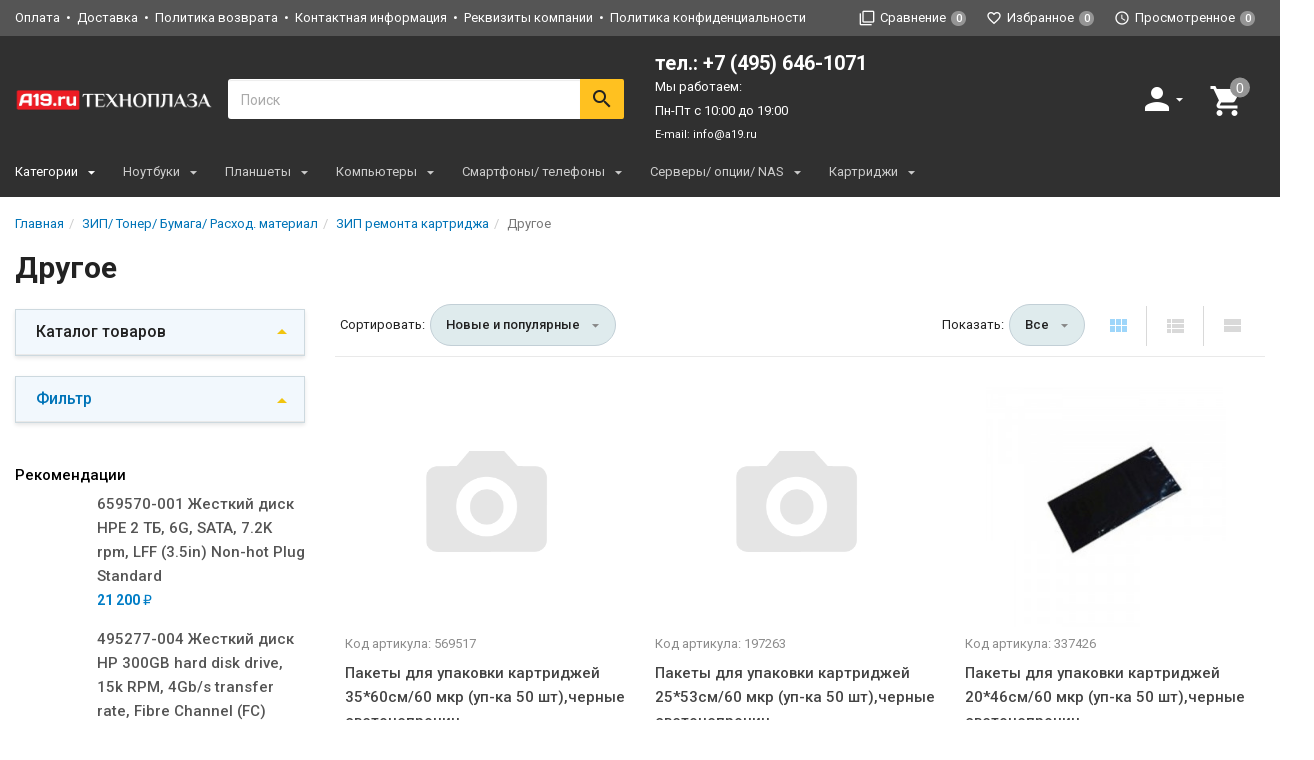

--- FILE ---
content_type: text/css
request_url: https://a19.ru/wa-data/public/shop/themes/a19-dsvpro/shop.css?v1.8.1.25
body_size: 270877
content:
/*!
 * Bootstrap v3.3.7 (http://getbootstrap.com)
 * Copyright 2011-2016 Twitter, Inc.
 * Licensed under MIT (https://github.com/twbs/bootstrap/blob/master/LICENSE)
 *//*! normalize.css v3.0.3 | MIT License | github.com/necolas/normalize.css */html{font-family:sans-serif;-ms-text-size-adjust:100%;-webkit-text-size-adjust:100%}body{margin:0}article,aside,details,figcaption,figure,footer,header,hgroup,main,menu,nav,section,summary{display:block}audio,canvas,progress,video{display:inline-block;vertical-align:baseline}audio:not([controls]){display:none;height:0}[hidden],template{display:none}a{background-color:transparent}a:active,a:hover{outline:0}abbr[title]{border-bottom:1px dotted}b,strong{font-weight:bold}dfn{font-style:italic}h1{font-size:2em;margin:0.67em 0}mark{background:#ff0;color:#000}small{font-size:80%}sub,sup{font-size:75%;line-height:0;position:relative;vertical-align:baseline}sup{top:-0.5em}sub{bottom:-0.25em}img{border:0}svg:not(:root){overflow:hidden}figure{margin:1em 40px}hr{box-sizing:content-box;height:0}pre{overflow:auto}code,kbd,pre,samp{font-family:monospace, monospace;font-size:1em}button,input,optgroup,select,textarea{color:inherit;font:inherit;margin:0}button{overflow:visible}button,select{text-transform:none}button,html input[type="button"],input[type="reset"],input[type="submit"]{-webkit-appearance:button;cursor:pointer}button[disabled],html input[disabled]{cursor:default}button::-moz-focus-inner,input::-moz-focus-inner{border:0;padding:0}input{line-height:normal}input[type="checkbox"],input[type="radio"]{box-sizing:border-box;padding:0}input[type="number"]::-webkit-inner-spin-button,input[type="number"]::-webkit-outer-spin-button{height:auto}input[type="search"]{-webkit-appearance:textfield;box-sizing:content-box}input[type="search"]::-webkit-search-cancel-button,input[type="search"]::-webkit-search-decoration{-webkit-appearance:none}fieldset{border:1px solid #c0c0c0;margin:0 2px;padding:0.35em 0.625em 0.75em}legend{border:0;padding:0}textarea{overflow:auto}optgroup{font-weight:bold}table{border-collapse:collapse;border-spacing:0}td,th{padding:0}/*! Source: https://github.com/h5bp/html5-boilerplate/blob/master/src/css/main.css */@media print{*,*:before,*:after{background:transparent !important;color:#000 !important;box-shadow:none !important;text-shadow:none !important}a,a:visited{text-decoration:underline}a[href]:after{content:" (" attr(href) ")"}abbr[title]:after{content:" (" attr(title) ")"}a[href^="#"]:after,a[href^="javascript:"]:after{content:""}pre,blockquote{border:1px solid #999;page-break-inside:avoid}thead{display:table-header-group}tr,img{page-break-inside:avoid}img{max-width:100% !important}p,h2,h3{orphans:3;widows:3}h2,h3{page-break-after:avoid}.navbar{display:none}.btn>.caret,.dropup>.btn>.caret{border-top-color:#000 !important}.label{border:1px solid #000}.table{border-collapse:collapse !important}.table td,.table th{background-color:#fff !important}.table-bordered th,.table-bordered td{border:1px solid #ddd !important}}*{-webkit-box-sizing:border-box;-moz-box-sizing:border-box;box-sizing:border-box}*:before,*:after{-webkit-box-sizing:border-box;-moz-box-sizing:border-box;box-sizing:border-box}html{font-size:10px;-webkit-tap-highlight-color:transparent}body{font-family:"Helvetica Neue",Helvetica,Arial,sans-serif;font-size:16px;line-height:1.25;color:#333;background-color:#fff}input,button,select,textarea{font-family:inherit;font-size:inherit;line-height:inherit}a{color:#007dc6;text-decoration:none}a:hover{color:#007dc6;text-decoration:underline}figure{margin:0}img{vertical-align:middle}.img-responsive{display:block;max-width:100%;height:auto}.img-rounded{border-radius:6px}.img-thumbnail{padding:4px;line-height:1.25;background-color:#fff;border:1px solid #ddd;border-radius:3px;-webkit-transition:all 0.2s ease-in-out;-o-transition:all 0.2s ease-in-out;transition:all 0.2s ease-in-out;display:inline-block;max-width:100%;height:auto}.img-circle{border-radius:50%}hr{margin:20px 0 20px 0;border:0;border-top:1px solid #eee}.sr-only{position:absolute;width:1px;height:1px;margin:-1px;padding:0;overflow:hidden;clip:rect(0, 0, 0, 0);border:0}.sr-only-focusable:active,.sr-only-focusable:focus{position:static;width:auto;height:auto;margin:0;overflow:visible;clip:auto}[role="button"]{cursor:pointer}h1,h2,h3,h4,h5,h6,.h1,.h2,.h3,.h4,.h5,.h6{font-family:inherit;font-weight:500;line-height:1.1;color:inherit}h1 small,h1 .small,h2 small,h2 .small,h3 small,h3 .small,h4 small,h4 .small,h5 small,h5 .small,h6 small,h6 .small,.h1 small,.h1 .small,.h2 small,.h2 .small,.h3 small,.h3 .small,.h4 small,.h4 .small,.h5 small,.h5 .small,.h6 small,.h6 .small{font-weight:normal;line-height:1;color:#777}h1,.h1,h2,.h2,h3,.h3{margin-top:20px;margin-bottom:10px}h1 small,h1 .small,.h1 small,.h1 .small,h2 small,h2 .small,.h2 small,.h2 .small,h3 small,h3 .small,.h3 small,.h3 .small{font-size:65%}h4,.h4,h5,.h5,h6,.h6{margin-bottom:10px}h4 small,h4 .small,.h4 small,.h4 .small,h5 small,h5 .small,.h5 small,.h5 .small,h6 small,h6 .small,.h6 small,.h6 .small{font-size:75%}h1,.h1{font-size:30px}h2,.h2{font-size:26px}h3,.h3{font-size:24px}h4,.h4{font-size:18px}h5,.h5{font-size:16px}h6,.h6{font-size:14px}p{margin:0 0 10px}.lead{margin-bottom:20px;font-size:18px;font-weight:300;line-height:1.4}@media (min-width: 768px){.lead{font-size:24px}}small,.small{font-size:87%}mark,.mark{background-color:#fcf8e3;padding:.2em}.text-left{text-align:left}.text-right{text-align:right}.text-center{text-align:center}.text-justify{text-align:justify}.text-nowrap{white-space:nowrap}.text-lowercase{text-transform:lowercase}.text-uppercase,.initialism{text-transform:uppercase}.text-capitalize{text-transform:capitalize}.text-muted{color:#777}.text-primary{color:#007dc6}a.text-primary:hover,a.text-primary:focus{color:#005d93}.text-success{color:#3c763d}a.text-success:hover,a.text-success:focus{color:#2b542c}.text-info{color:#31708f}a.text-info:hover,a.text-info:focus{color:#245269}.text-warning{color:#8a6d3b}a.text-warning:hover,a.text-warning:focus{color:#66512c}.text-danger{color:#e70033}a.text-danger:hover,a.text-danger:focus{color:#b40028}.bg-primary{color:#fff}.bg-primary{background-color:#007dc6}a.bg-primary:hover,a.bg-primary:focus{background-color:#005d93}.bg-success{background-color:#dff0d8}a.bg-success:hover,a.bg-success:focus{background-color:#c1e2b3}.bg-info{background-color:#d9edf7}a.bg-info:hover,a.bg-info:focus{background-color:#afd9ee}.bg-warning{background-color:#fcf8e3}a.bg-warning:hover,a.bg-warning:focus{background-color:#f7ecb5}.bg-danger{background-color:#f2dede}a.bg-danger:hover,a.bg-danger:focus{background-color:#e4b9b9}.page-header{padding-bottom:9px;margin:40px 0 20px;border-bottom:1px solid #eee}ul,ol{margin-top:0;margin-bottom:10px}ul ul,ul ol,ol ul,ol ol{margin-bottom:0}.list-unstyled,.wa-auth-adapters ul,.myNav{padding-left:0;list-style:none}.list-inline{padding-left:0;list-style:none;margin-left:-5px}.list-inline>li{display:inline-block;padding-left:5px;padding-right:5px}dl{margin-top:0;margin-bottom:20px}dt,dd{line-height:1.25}dt{font-weight:bold}dd{margin-left:0}.dl-horizontal dd:before,.dl-horizontal dd:after{content:" ";display:table}.dl-horizontal dd:after{clear:both}@media (min-width: 768px){.dl-horizontal dt{float:left;width:160px;clear:left;text-align:right;overflow:hidden;text-overflow:ellipsis;white-space:nowrap}.dl-horizontal dd{margin-left:180px}}abbr[title],abbr[data-original-title]{cursor:help;border-bottom:1px dotted #777}.initialism{font-size:90%}blockquote{padding:10px 20px;margin:0 0 20px;font-size:16px;border-left:5px solid #eee}blockquote p:last-child,blockquote ul:last-child,blockquote ol:last-child{margin-bottom:0}blockquote footer,blockquote small,blockquote .small{display:block;font-size:80%;line-height:1.25;color:#777}blockquote footer:before,blockquote small:before,blockquote .small:before{content:'\2014 \00A0'}.blockquote-reverse,blockquote.pull-right{padding-right:15px;padding-left:0;border-right:5px solid #eee;border-left:0;text-align:right}.blockquote-reverse footer:before,.blockquote-reverse small:before,.blockquote-reverse .small:before,blockquote.pull-right footer:before,blockquote.pull-right small:before,blockquote.pull-right .small:before{content:''}.blockquote-reverse footer:after,.blockquote-reverse small:after,.blockquote-reverse .small:after,blockquote.pull-right footer:after,blockquote.pull-right small:after,blockquote.pull-right .small:after{content:'\00A0 \2014'}address{margin-bottom:20px;font-style:normal;line-height:1.25}code,kbd,pre,samp{font-family:Menlo,Monaco,Consolas,"Courier New",monospace}code{padding:2px 4px;font-size:90%;color:#c7254e;background-color:#f9f2f4;border-radius:3px}kbd{padding:2px 4px;font-size:90%;color:#fff;background-color:#333;border-radius:3px;box-shadow:inset 0 -1px 0 rgba(0,0,0,0.25)}kbd kbd{padding:0;font-size:100%;font-weight:bold;box-shadow:none}pre{display:block;padding:9.5px;margin:0 0 10px;font-size:15px;line-height:1.25;word-break:break-all;word-wrap:break-word;color:#333;background-color:#f5f5f5;border:1px solid #ccc;border-radius:3px}pre code{padding:0;font-size:inherit;color:inherit;white-space:pre-wrap;background-color:transparent;border-radius:0}.pre-scrollable{max-height:340px;overflow-y:scroll}.container{margin-right:auto;margin-left:auto;padding-left:15px;padding-right:15px}.container:before,.container:after{content:" ";display:table}.container:after{clear:both}@media (min-width: 768px){.container{width:750px}}@media (min-width: 992px){.container{width:970px}}@media (min-width: 1200px){.container{width:1170px}}@media (min-width: 1430px){.container{width:1400px}}.container-fluid{max-width:1400px;margin-right:auto;margin-left:auto;padding-left:15px;padding-right:15px}.container-fluid:before,.container-fluid:after{content:" ";display:table}.container-fluid:after{clear:both}.row{margin-left:-15px;margin-right:-15px}.row:before,.row:after{content:" ";display:table}.row:after{clear:both}.col-xs-1,.col-sm-1,.col-md-1,.col-lg-1,.col-xs-2,.col-sm-2,.col-md-2,.col-lg-2,.col-xs-3,.col-sm-3,.col-md-3,.col-lg-3,.col-xs-4,.col-sm-4,.col-md-4,.col-lg-4,.col-xs-5,.col-sm-5,.col-md-5,.col-lg-5,.col-xs-6,.col-sm-6,.col-md-6,.col-lg-6,.col-xs-7,.col-sm-7,.col-md-7,.col-lg-7,.col-xs-8,.col-sm-8,.col-md-8,.col-lg-8,.col-xs-9,.col-sm-9,.col-md-9,.col-lg-9,.col-xs-10,.col-sm-10,.col-md-10,.col-lg-10,.col-xs-11,.col-sm-11,.col-md-11,.col-lg-11,.col-xs-12,.col-sm-12,.col-md-12,.col-lg-12{position:relative;min-height:1px;padding-left:15px;padding-right:15px}.col-xs-1,.col-xs-2,.col-xs-3,.col-xs-4,.col-xs-5,.col-xs-6,.col-xs-7,.col-xs-8,.col-xs-9,.col-xs-10,.col-xs-11,.col-xs-12{float:left}.col-xs-1{width:8.33333%}.col-xs-2{width:16.66667%}.col-xs-3{width:25%}.col-xs-4{width:33.33333%}.col-xs-5{width:41.66667%}.col-xs-6{width:50%}.col-xs-7{width:58.33333%}.col-xs-8{width:66.66667%}.col-xs-9{width:75%}.col-xs-10{width:83.33333%}.col-xs-11{width:91.66667%}.col-xs-12{width:100%}.col-xs-pull-0{right:auto}.col-xs-pull-1{right:8.33333%}.col-xs-pull-2{right:16.66667%}.col-xs-pull-3{right:25%}.col-xs-pull-4{right:33.33333%}.col-xs-pull-5{right:41.66667%}.col-xs-pull-6{right:50%}.col-xs-pull-7{right:58.33333%}.col-xs-pull-8{right:66.66667%}.col-xs-pull-9{right:75%}.col-xs-pull-10{right:83.33333%}.col-xs-pull-11{right:91.66667%}.col-xs-pull-12{right:100%}.col-xs-push-0{left:auto}.col-xs-push-1{left:8.33333%}.col-xs-push-2{left:16.66667%}.col-xs-push-3{left:25%}.col-xs-push-4{left:33.33333%}.col-xs-push-5{left:41.66667%}.col-xs-push-6{left:50%}.col-xs-push-7{left:58.33333%}.col-xs-push-8{left:66.66667%}.col-xs-push-9{left:75%}.col-xs-push-10{left:83.33333%}.col-xs-push-11{left:91.66667%}.col-xs-push-12{left:100%}.col-xs-offset-0{margin-left:0%}.col-xs-offset-1{margin-left:8.33333%}.col-xs-offset-2{margin-left:16.66667%}.col-xs-offset-3{margin-left:25%}.col-xs-offset-4{margin-left:33.33333%}.col-xs-offset-5{margin-left:41.66667%}.col-xs-offset-6{margin-left:50%}.col-xs-offset-7{margin-left:58.33333%}.col-xs-offset-8{margin-left:66.66667%}.col-xs-offset-9{margin-left:75%}.col-xs-offset-10{margin-left:83.33333%}.col-xs-offset-11{margin-left:91.66667%}.col-xs-offset-12{margin-left:100%}@media (min-width: 768px){.col-sm-1,.col-sm-2,.col-sm-3,.col-sm-4,.col-sm-5,.col-sm-6,.col-sm-7,.col-sm-8,.col-sm-9,.col-sm-10,.col-sm-11,.col-sm-12{float:left}.col-sm-1{width:8.33333%}.col-sm-2{width:16.66667%}.col-sm-3{width:25%}.col-sm-4{width:33.33333%}.col-sm-5{width:41.66667%}.col-sm-6{width:50%}.col-sm-7{width:58.33333%}.col-sm-8{width:66.66667%}.col-sm-9{width:75%}.col-sm-10{width:83.33333%}.col-sm-11{width:91.66667%}.col-sm-12{width:100%}.col-sm-pull-0{right:auto}.col-sm-pull-1{right:8.33333%}.col-sm-pull-2{right:16.66667%}.col-sm-pull-3{right:25%}.col-sm-pull-4{right:33.33333%}.col-sm-pull-5{right:41.66667%}.col-sm-pull-6{right:50%}.col-sm-pull-7{right:58.33333%}.col-sm-pull-8{right:66.66667%}.col-sm-pull-9{right:75%}.col-sm-pull-10{right:83.33333%}.col-sm-pull-11{right:91.66667%}.col-sm-pull-12{right:100%}.col-sm-push-0{left:auto}.col-sm-push-1{left:8.33333%}.col-sm-push-2{left:16.66667%}.col-sm-push-3{left:25%}.col-sm-push-4{left:33.33333%}.col-sm-push-5{left:41.66667%}.col-sm-push-6{left:50%}.col-sm-push-7{left:58.33333%}.col-sm-push-8{left:66.66667%}.col-sm-push-9{left:75%}.col-sm-push-10{left:83.33333%}.col-sm-push-11{left:91.66667%}.col-sm-push-12{left:100%}.col-sm-offset-0{margin-left:0%}.col-sm-offset-1{margin-left:8.33333%}.col-sm-offset-2{margin-left:16.66667%}.col-sm-offset-3{margin-left:25%}.col-sm-offset-4{margin-left:33.33333%}.col-sm-offset-5{margin-left:41.66667%}.col-sm-offset-6{margin-left:50%}.col-sm-offset-7{margin-left:58.33333%}.col-sm-offset-8{margin-left:66.66667%}.col-sm-offset-9{margin-left:75%}.col-sm-offset-10{margin-left:83.33333%}.col-sm-offset-11{margin-left:91.66667%}.col-sm-offset-12{margin-left:100%}}@media (min-width: 992px){.col-md-1,.col-md-2,.col-md-3,.col-md-4,.col-md-5,.col-md-6,.col-md-7,.col-md-8,.col-md-9,.col-md-10,.col-md-11,.col-md-12{float:left}.col-md-1{width:8.33333%}.col-md-2{width:16.66667%}.col-md-3{width:25%}.col-md-4{width:33.33333%}.col-md-5{width:41.66667%}.col-md-6{width:50%}.col-md-7{width:58.33333%}.col-md-8{width:66.66667%}.col-md-9{width:75%}.col-md-10{width:83.33333%}.col-md-11{width:91.66667%}.col-md-12{width:100%}.col-md-pull-0{right:auto}.col-md-pull-1{right:8.33333%}.col-md-pull-2{right:16.66667%}.col-md-pull-3{right:25%}.col-md-pull-4{right:33.33333%}.col-md-pull-5{right:41.66667%}.col-md-pull-6{right:50%}.col-md-pull-7{right:58.33333%}.col-md-pull-8{right:66.66667%}.col-md-pull-9{right:75%}.col-md-pull-10{right:83.33333%}.col-md-pull-11{right:91.66667%}.col-md-pull-12{right:100%}.col-md-push-0{left:auto}.col-md-push-1{left:8.33333%}.col-md-push-2{left:16.66667%}.col-md-push-3{left:25%}.col-md-push-4{left:33.33333%}.col-md-push-5{left:41.66667%}.col-md-push-6{left:50%}.col-md-push-7{left:58.33333%}.col-md-push-8{left:66.66667%}.col-md-push-9{left:75%}.col-md-push-10{left:83.33333%}.col-md-push-11{left:91.66667%}.col-md-push-12{left:100%}.col-md-offset-0{margin-left:0%}.col-md-offset-1{margin-left:8.33333%}.col-md-offset-2{margin-left:16.66667%}.col-md-offset-3{margin-left:25%}.col-md-offset-4{margin-left:33.33333%}.col-md-offset-5{margin-left:41.66667%}.col-md-offset-6{margin-left:50%}.col-md-offset-7{margin-left:58.33333%}.col-md-offset-8{margin-left:66.66667%}.col-md-offset-9{margin-left:75%}.col-md-offset-10{margin-left:83.33333%}.col-md-offset-11{margin-left:91.66667%}.col-md-offset-12{margin-left:100%}}@media (min-width: 1200px){.col-lg-1,.col-lg-2,.col-lg-3,.col-lg-4,.col-lg-5,.col-lg-6,.col-lg-7,.col-lg-8,.col-lg-9,.col-lg-10,.col-lg-11,.col-lg-12{float:left}.col-lg-1{width:8.33333%}.col-lg-2{width:16.66667%}.col-lg-3{width:25%}.col-lg-4{width:33.33333%}.col-lg-5{width:41.66667%}.col-lg-6{width:50%}.col-lg-7{width:58.33333%}.col-lg-8{width:66.66667%}.col-lg-9{width:75%}.col-lg-10{width:83.33333%}.col-lg-11{width:91.66667%}.col-lg-12{width:100%}.col-lg-pull-0{right:auto}.col-lg-pull-1{right:8.33333%}.col-lg-pull-2{right:16.66667%}.col-lg-pull-3{right:25%}.col-lg-pull-4{right:33.33333%}.col-lg-pull-5{right:41.66667%}.col-lg-pull-6{right:50%}.col-lg-pull-7{right:58.33333%}.col-lg-pull-8{right:66.66667%}.col-lg-pull-9{right:75%}.col-lg-pull-10{right:83.33333%}.col-lg-pull-11{right:91.66667%}.col-lg-pull-12{right:100%}.col-lg-push-0{left:auto}.col-lg-push-1{left:8.33333%}.col-lg-push-2{left:16.66667%}.col-lg-push-3{left:25%}.col-lg-push-4{left:33.33333%}.col-lg-push-5{left:41.66667%}.col-lg-push-6{left:50%}.col-lg-push-7{left:58.33333%}.col-lg-push-8{left:66.66667%}.col-lg-push-9{left:75%}.col-lg-push-10{left:83.33333%}.col-lg-push-11{left:91.66667%}.col-lg-push-12{left:100%}.col-lg-offset-0{margin-left:0%}.col-lg-offset-1{margin-left:8.33333%}.col-lg-offset-2{margin-left:16.66667%}.col-lg-offset-3{margin-left:25%}.col-lg-offset-4{margin-left:33.33333%}.col-lg-offset-5{margin-left:41.66667%}.col-lg-offset-6{margin-left:50%}.col-lg-offset-7{margin-left:58.33333%}.col-lg-offset-8{margin-left:66.66667%}.col-lg-offset-9{margin-left:75%}.col-lg-offset-10{margin-left:83.33333%}.col-lg-offset-11{margin-left:91.66667%}.col-lg-offset-12{margin-left:100%}}table{background-color:transparent}caption{padding-top:10px 20px;padding-bottom:10px 20px;color:#777;text-align:left}th{text-align:left}.table{width:100%;max-width:100%;margin-bottom:20px}.table>thead>tr>th,.table>thead>tr>td,.table>tbody>tr>th,.table>tbody>tr>td,.table>tfoot>tr>th,.table>tfoot>tr>td{padding:10px 20px;line-height:1.25;vertical-align:top;border-top:1px solid #ddd}.table>thead>tr>th{vertical-align:bottom;border-bottom:1px solid #ddd}.table>caption+thead>tr:first-child>th,.table>caption+thead>tr:first-child>td,.table>colgroup+thead>tr:first-child>th,.table>colgroup+thead>tr:first-child>td,.table>thead:first-child>tr:first-child>th,.table>thead:first-child>tr:first-child>td{border-top:0}.table>tbody+tbody{border-top:2px solid #ddd}.table .table{background-color:#fff}.table-condensed>thead>tr>th,.table-condensed>thead>tr>td,.table-condensed>tbody>tr>th,.table-condensed>tbody>tr>td,.table-condensed>tfoot>tr>th,.table-condensed>tfoot>tr>td{padding:5px}.table-bordered{border:1px solid #ddd}.table-bordered>thead>tr>th,.table-bordered>thead>tr>td,.table-bordered>tbody>tr>th,.table-bordered>tbody>tr>td,.table-bordered>tfoot>tr>th,.table-bordered>tfoot>tr>td{border:1px solid #ddd}.table-bordered>thead>tr>th,.table-bordered>thead>tr>td{border-bottom-width:2px}.table-striped>tbody>tr:nth-of-type(odd){background-color:#dfebed}.table-hover>tbody>tr:hover{background-color:#f5f5f5}table col[class*="col-"]{position:static;float:none;display:table-column}table td[class*="col-"],table th[class*="col-"]{position:static;float:none;display:table-cell}.table>thead>tr>td.active,.table>thead>tr>th.active,.table>thead>tr.active>td,.table>thead>tr.active>th,.table>tbody>tr>td.active,.table>tbody>tr>th.active,.table>tbody>tr.active>td,.table>tbody>tr.active>th,.table>tfoot>tr>td.active,.table>tfoot>tr>th.active,.table>tfoot>tr.active>td,.table>tfoot>tr.active>th{background-color:#f5f5f5}.table-hover>tbody>tr>td.active:hover,.table-hover>tbody>tr>th.active:hover,.table-hover>tbody>tr.active:hover>td,.table-hover>tbody>tr:hover>.active,.table-hover>tbody>tr.active:hover>th{background-color:#e8e8e8}.table>thead>tr>td.success,.table>thead>tr>th.success,.table>thead>tr.success>td,.table>thead>tr.success>th,.table>tbody>tr>td.success,.table>tbody>tr>th.success,.table>tbody>tr.success>td,.table>tbody>tr.success>th,.table>tfoot>tr>td.success,.table>tfoot>tr>th.success,.table>tfoot>tr.success>td,.table>tfoot>tr.success>th{background-color:#dff0d8}.table-hover>tbody>tr>td.success:hover,.table-hover>tbody>tr>th.success:hover,.table-hover>tbody>tr.success:hover>td,.table-hover>tbody>tr:hover>.success,.table-hover>tbody>tr.success:hover>th{background-color:#d0e9c6}.table>thead>tr>td.info,.table>thead>tr>th.info,.table>thead>tr.info>td,.table>thead>tr.info>th,.table>tbody>tr>td.info,.table>tbody>tr>th.info,.table>tbody>tr.info>td,.table>tbody>tr.info>th,.table>tfoot>tr>td.info,.table>tfoot>tr>th.info,.table>tfoot>tr.info>td,.table>tfoot>tr.info>th{background-color:#d9edf7}.table-hover>tbody>tr>td.info:hover,.table-hover>tbody>tr>th.info:hover,.table-hover>tbody>tr.info:hover>td,.table-hover>tbody>tr:hover>.info,.table-hover>tbody>tr.info:hover>th{background-color:#c4e3f3}.table>thead>tr>td.warning,.table>thead>tr>th.warning,.table>thead>tr.warning>td,.table>thead>tr.warning>th,.table>tbody>tr>td.warning,.table>tbody>tr>th.warning,.table>tbody>tr.warning>td,.table>tbody>tr.warning>th,.table>tfoot>tr>td.warning,.table>tfoot>tr>th.warning,.table>tfoot>tr.warning>td,.table>tfoot>tr.warning>th{background-color:#fcf8e3}.table-hover>tbody>tr>td.warning:hover,.table-hover>tbody>tr>th.warning:hover,.table-hover>tbody>tr.warning:hover>td,.table-hover>tbody>tr:hover>.warning,.table-hover>tbody>tr.warning:hover>th{background-color:#faf2cc}.table>thead>tr>td.danger,.table>thead>tr>th.danger,.table>thead>tr.danger>td,.table>thead>tr.danger>th,.table>tbody>tr>td.danger,.table>tbody>tr>th.danger,.table>tbody>tr.danger>td,.table>tbody>tr.danger>th,.table>tfoot>tr>td.danger,.table>tfoot>tr>th.danger,.table>tfoot>tr.danger>td,.table>tfoot>tr.danger>th{background-color:#f2dede}.table-hover>tbody>tr>td.danger:hover,.table-hover>tbody>tr>th.danger:hover,.table-hover>tbody>tr.danger:hover>td,.table-hover>tbody>tr:hover>.danger,.table-hover>tbody>tr.danger:hover>th{background-color:#ebcccc}.table-responsive{overflow-x:auto;min-height:0.01%}@media screen and (max-width: 767px){.table-responsive{width:100%;margin-bottom:15px;overflow-y:hidden;-ms-overflow-style:-ms-autohiding-scrollbar;border:1px solid #ddd}.table-responsive>.table{margin-bottom:0}.table-responsive>.table>thead>tr>th,.table-responsive>.table>thead>tr>td,.table-responsive>.table>tbody>tr>th,.table-responsive>.table>tbody>tr>td,.table-responsive>.table>tfoot>tr>th,.table-responsive>.table>tfoot>tr>td{white-space:nowrap}.table-responsive>.table-bordered{border:0}.table-responsive>.table-bordered>thead>tr>th:first-child,.table-responsive>.table-bordered>thead>tr>td:first-child,.table-responsive>.table-bordered>tbody>tr>th:first-child,.table-responsive>.table-bordered>tbody>tr>td:first-child,.table-responsive>.table-bordered>tfoot>tr>th:first-child,.table-responsive>.table-bordered>tfoot>tr>td:first-child{border-left:0}.table-responsive>.table-bordered>thead>tr>th:last-child,.table-responsive>.table-bordered>thead>tr>td:last-child,.table-responsive>.table-bordered>tbody>tr>th:last-child,.table-responsive>.table-bordered>tbody>tr>td:last-child,.table-responsive>.table-bordered>tfoot>tr>th:last-child,.table-responsive>.table-bordered>tfoot>tr>td:last-child{border-right:0}.table-responsive>.table-bordered>tbody>tr:last-child>th,.table-responsive>.table-bordered>tbody>tr:last-child>td,.table-responsive>.table-bordered>tfoot>tr:last-child>th,.table-responsive>.table-bordered>tfoot>tr:last-child>td{border-bottom:0}}fieldset{padding:0;margin:0;border:0;min-width:0}legend{display:block;width:100%;padding:0;margin-bottom:20px;font-size:24px;line-height:inherit;color:#333;border:0;border-bottom:1px solid #e5e5e5}label{display:inline-block;max-width:100%;margin-bottom:5px;font-weight:bold}input[type="search"]{-webkit-box-sizing:border-box;-moz-box-sizing:border-box;box-sizing:border-box}input[type="radio"],input[type="checkbox"]{margin:4px 0 0;margin-top:1px \9;line-height:normal}input[type="file"]{display:block}input[type="range"]{display:block;width:100%}select[multiple],select[size]{height:auto}input[type="file"]:focus,input[type="radio"]:focus,input[type="checkbox"]:focus{outline:5px auto -webkit-focus-ring-color;outline-offset:-2px}output{display:block;padding-top:7px;font-size:16px;line-height:1.25;color:#555}.form-control{display:block;width:100%;height:34px;padding:6px 12px;font-size:16px;line-height:1.25;color:#555;background-color:#fff;background-image:none;border:1px solid #ccc;border-radius:3px;-webkit-box-shadow:inset 0 1px 1px rgba(0,0,0,0.075);box-shadow:inset 0 1px 1px rgba(0,0,0,0.075);-webkit-transition:border-color ease-in-out 0.15s,box-shadow ease-in-out 0.15s;-o-transition:border-color ease-in-out 0.15s,box-shadow ease-in-out 0.15s;transition:border-color ease-in-out 0.15s,box-shadow ease-in-out 0.15s}.form-control:focus{border-color:#7fbbe6;outline:0;-webkit-box-shadow:inset 0 1px 1px rgba(0,0,0,0.075),0 0 8px rgba(127,187,230,0.6);box-shadow:inset 0 1px 1px rgba(0,0,0,0.075),0 0 8px rgba(127,187,230,0.6)}.form-control::-moz-placeholder{color:#aaa;opacity:1}.form-control:-ms-input-placeholder{color:#aaa}.form-control::-webkit-input-placeholder{color:#aaa}.form-control::-ms-expand{border:0;background-color:transparent}.form-control[disabled],.form-control[readonly],fieldset[disabled] .form-control{background-color:#eee;opacity:1}.form-control[disabled],fieldset[disabled] .form-control{cursor:not-allowed}textarea.form-control{height:auto}input[type="search"]{-webkit-appearance:none}@media screen and (-webkit-min-device-pixel-ratio: 0){input[type="date"].form-control,input[type="time"].form-control,input[type="datetime-local"].form-control,input[type="month"].form-control{line-height:34px}input[type="date"].input-sm,.input-group-sm>input[type="date"].form-control,.input-group-sm>input[type="date"].input-group-addon,.input-group-sm>.input-group-btn>input[type="date"].btn,.input-group-sm input[type="date"],input[type="time"].input-sm,.input-group-sm>input[type="time"].form-control,.input-group-sm>input[type="time"].input-group-addon,.input-group-sm>.input-group-btn>input[type="time"].btn,.input-group-sm input[type="time"],input[type="datetime-local"].input-sm,.input-group-sm>input[type="datetime-local"].form-control,.input-group-sm>input[type="datetime-local"].input-group-addon,.input-group-sm>.input-group-btn>input[type="datetime-local"].btn,.input-group-sm input[type="datetime-local"],input[type="month"].input-sm,.input-group-sm>input[type="month"].form-control,.input-group-sm>input[type="month"].input-group-addon,.input-group-sm>.input-group-btn>input[type="month"].btn,.input-group-sm input[type="month"]{line-height:33px}input[type="date"].input-lg,.input-group-lg>input[type="date"].form-control,.input-group-lg>input[type="date"].input-group-addon,.input-group-lg>.input-group-btn>input[type="date"].btn,.input-group-lg input[type="date"],input[type="time"].input-lg,.input-group-lg>input[type="time"].form-control,.input-group-lg>input[type="time"].input-group-addon,.input-group-lg>.input-group-btn>input[type="time"].btn,.input-group-lg input[type="time"],input[type="datetime-local"].input-lg,.input-group-lg>input[type="datetime-local"].form-control,.input-group-lg>input[type="datetime-local"].input-group-addon,.input-group-lg>.input-group-btn>input[type="datetime-local"].btn,.input-group-lg input[type="datetime-local"],input[type="month"].input-lg,.input-group-lg>input[type="month"].form-control,.input-group-lg>input[type="month"].input-group-addon,.input-group-lg>.input-group-btn>input[type="month"].btn,.input-group-lg input[type="month"]{line-height:46px}}.form-group{margin-bottom:15px}.radio,.checkbox{position:relative;display:block;margin-top:10px;margin-bottom:10px}.radio label,.checkbox label{min-height:20px;padding-left:20px;margin-bottom:0;font-weight:normal;cursor:pointer}.radio input[type="radio"],.radio-inline input[type="radio"],.checkbox input[type="checkbox"],.checkbox-inline input[type="checkbox"]{position:absolute;margin-left:-20px;margin-top:4px \9}.radio+.radio,.checkbox+.checkbox{margin-top:-5px}.radio-inline,.checkbox-inline{position:relative;display:inline-block;padding-left:20px;margin-bottom:0;vertical-align:middle;font-weight:normal;cursor:pointer}.radio-inline+.radio-inline,.checkbox-inline+.checkbox-inline{margin-top:0;margin-left:10px}input[type="radio"][disabled],input[type="radio"].disabled,fieldset[disabled] input[type="radio"],input[type="checkbox"][disabled],input[type="checkbox"].disabled,fieldset[disabled] input[type="checkbox"]{cursor:not-allowed}.radio-inline.disabled,fieldset[disabled] .radio-inline,.checkbox-inline.disabled,fieldset[disabled] .checkbox-inline{cursor:not-allowed}.radio.disabled label,fieldset[disabled] .radio label,.checkbox.disabled label,fieldset[disabled] .checkbox label{cursor:not-allowed}.form-control-static{padding-top:7px;padding-bottom:7px;margin-bottom:0;min-height:36px}.form-control-static.input-lg,.input-group-lg>.form-control-static.form-control,.input-group-lg>.form-control-static.input-group-addon,.input-group-lg>.input-group-btn>.form-control-static.btn,.form-control-static.input-sm,.input-group-sm>.form-control-static.form-control,.input-group-sm>.form-control-static.input-group-addon,.input-group-sm>.input-group-btn>.form-control-static.btn{padding-left:0;padding-right:0}.input-sm,.input-group-sm>.form-control,.input-group-sm>.input-group-addon,.input-group-sm>.input-group-btn>.btn{height:33px;padding:5px 10px;font-size:14px;line-height:1.5;border-radius:3px}select.input-sm,.input-group-sm>select.form-control,.input-group-sm>select.input-group-addon,.input-group-sm>.input-group-btn>select.btn{height:33px;line-height:33px}textarea.input-sm,.input-group-sm>textarea.form-control,.input-group-sm>textarea.input-group-addon,.input-group-sm>.input-group-btn>textarea.btn,select[multiple].input-sm,.input-group-sm>select[multiple].form-control,.input-group-sm>select[multiple].input-group-addon,.input-group-sm>.input-group-btn>select[multiple].btn{height:auto}.form-group-sm .form-control{height:33px;padding:5px 10px;font-size:14px;line-height:1.5;border-radius:3px}.form-group-sm select.form-control{height:33px;line-height:33px}.form-group-sm textarea.form-control,.form-group-sm select[multiple].form-control{height:auto}.form-group-sm .form-control-static{height:33px;min-height:34px;padding:6px 10px;font-size:14px;line-height:1.5}.input-lg,.input-group-lg>.form-control,.input-group-lg>.input-group-addon,.input-group-lg>.input-group-btn>.btn{height:46px;padding:10px 20px;font-size:18px;line-height:1.33333;border-radius:6px}select.input-lg,.input-group-lg>select.form-control,.input-group-lg>select.input-group-addon,.input-group-lg>.input-group-btn>select.btn{height:46px;line-height:46px}textarea.input-lg,.input-group-lg>textarea.form-control,.input-group-lg>textarea.input-group-addon,.input-group-lg>.input-group-btn>textarea.btn,select[multiple].input-lg,.input-group-lg>select[multiple].form-control,.input-group-lg>select[multiple].input-group-addon,.input-group-lg>.input-group-btn>select[multiple].btn{height:auto}.form-group-lg .form-control{height:46px;padding:10px 20px;font-size:18px;line-height:1.33333;border-radius:6px}.form-group-lg select.form-control{height:46px;line-height:46px}.form-group-lg textarea.form-control,.form-group-lg select[multiple].form-control{height:auto}.form-group-lg .form-control-static{height:46px;min-height:38px;padding:11px 20px;font-size:18px;line-height:1.33333}.has-feedback{position:relative}.has-feedback .form-control{padding-right:42.5px}.form-control-feedback{position:absolute;top:0;right:0;z-index:2;display:block;width:34px;height:34px;line-height:34px;text-align:center;pointer-events:none}.input-lg+.form-control-feedback,.input-group-lg>.form-control+.form-control-feedback,.input-group-lg>.input-group-addon+.form-control-feedback,.input-group-lg>.input-group-btn>.btn+.form-control-feedback,.input-group-lg+.form-control-feedback,.form-group-lg .form-control+.form-control-feedback{width:46px;height:46px;line-height:46px}.input-sm+.form-control-feedback,.input-group-sm>.form-control+.form-control-feedback,.input-group-sm>.input-group-addon+.form-control-feedback,.input-group-sm>.input-group-btn>.btn+.form-control-feedback,.input-group-sm+.form-control-feedback,.form-group-sm .form-control+.form-control-feedback{width:33px;height:33px;line-height:33px}.has-success .help-block,.has-success .control-label,.has-success .radio,.has-success .checkbox,.has-success .radio-inline,.has-success .checkbox-inline,.has-success.radio label,.has-success.checkbox label,.has-success.radio-inline label,.has-success.checkbox-inline label{color:#3c763d}.has-success .form-control{border-color:#3c763d;-webkit-box-shadow:inset 0 1px 1px rgba(0,0,0,0.075);box-shadow:inset 0 1px 1px rgba(0,0,0,0.075)}.has-success .form-control:focus{border-color:#2b542c;-webkit-box-shadow:inset 0 1px 1px rgba(0,0,0,0.075),0 0 6px #67b168;box-shadow:inset 0 1px 1px rgba(0,0,0,0.075),0 0 6px #67b168}.has-success .input-group-addon{color:#3c763d;border-color:#3c763d;background-color:#dff0d8}.has-success .form-control-feedback{color:#3c763d}.has-warning .help-block,.has-warning .control-label,.has-warning .radio,.has-warning .checkbox,.has-warning .radio-inline,.has-warning .checkbox-inline,.has-warning.radio label,.has-warning.checkbox label,.has-warning.radio-inline label,.has-warning.checkbox-inline label{color:#8a6d3b}.has-warning .form-control{border-color:#8a6d3b;-webkit-box-shadow:inset 0 1px 1px rgba(0,0,0,0.075);box-shadow:inset 0 1px 1px rgba(0,0,0,0.075)}.has-warning .form-control:focus{border-color:#66512c;-webkit-box-shadow:inset 0 1px 1px rgba(0,0,0,0.075),0 0 6px #c0a16b;box-shadow:inset 0 1px 1px rgba(0,0,0,0.075),0 0 6px #c0a16b}.has-warning .input-group-addon{color:#8a6d3b;border-color:#8a6d3b;background-color:#fcf8e3}.has-warning .form-control-feedback{color:#8a6d3b}.has-error .help-block,.has-error .control-label,.has-error .radio,.has-error .checkbox,.has-error .radio-inline,.has-error .checkbox-inline,.has-error.radio label,.has-error.checkbox label,.has-error.radio-inline label,.has-error.checkbox-inline label{color:#e70033}.has-error .form-control{border-color:#e70033;-webkit-box-shadow:inset 0 1px 1px rgba(0,0,0,0.075);box-shadow:inset 0 1px 1px rgba(0,0,0,0.075)}.has-error .form-control:focus{border-color:#b40028;-webkit-box-shadow:inset 0 1px 1px rgba(0,0,0,0.075),0 0 6px #ff4e75;box-shadow:inset 0 1px 1px rgba(0,0,0,0.075),0 0 6px #ff4e75}.has-error .input-group-addon{color:#e70033;border-color:#e70033;background-color:#f2dede}.has-error .form-control-feedback{color:#e70033}.has-feedback label ~ .form-control-feedback{top:25px}.has-feedback label.sr-only ~ .form-control-feedback{top:0}.help-block{display:block;margin-top:5px;margin-bottom:10px;color:#737373}@media (min-width: 768px){.form-inline .form-group{display:inline-block;margin-bottom:0;vertical-align:middle}.form-inline .form-control{display:inline-block;width:auto;vertical-align:middle}.form-inline .form-control-static{display:inline-block}.form-inline .input-group{display:inline-table;vertical-align:middle}.form-inline .input-group .input-group-addon,.form-inline .input-group .input-group-btn,.form-inline .input-group .form-control{width:auto}.form-inline .input-group>.form-control{width:100%}.form-inline .control-label{margin-bottom:0;vertical-align:middle}.form-inline .radio,.form-inline .checkbox{display:inline-block;margin-top:0;margin-bottom:0;vertical-align:middle}.form-inline .radio label,.form-inline .checkbox label{padding-left:0}.form-inline .radio input[type="radio"],.form-inline .checkbox input[type="checkbox"]{position:relative;margin-left:0}.form-inline .has-feedback .form-control-feedback{top:0}}.form-horizontal .radio,.form-horizontal .checkbox,.form-horizontal .radio-inline,.form-horizontal .checkbox-inline{margin-top:0;margin-bottom:0;padding-top:7px}.form-horizontal .radio,.form-horizontal .checkbox{min-height:27px}.form-horizontal .form-group{margin-left:-15px;margin-right:-15px}.form-horizontal .form-group:before,.form-horizontal .form-group:after{content:" ";display:table}.form-horizontal .form-group:after{clear:both}@media (min-width: 768px){.form-horizontal .control-label{text-align:right;margin-bottom:0;padding-top:7px}}.form-horizontal .has-feedback .form-control-feedback{right:15px}@media (min-width: 768px){.form-horizontal .form-group-lg .control-label{padding-top:11px;font-size:18px}}@media (min-width: 768px){.form-horizontal .form-group-sm .control-label{padding-top:6px;font-size:14px}}.btn{display:inline-block;margin-bottom:0;font-weight:normal;text-align:center;vertical-align:middle;touch-action:manipulation;cursor:pointer;background-image:none;border:1px solid transparent;white-space:nowrap;padding:6px 20px;font-size:16px;line-height:1.25;border-radius:2px;-webkit-user-select:none;-moz-user-select:none;-ms-user-select:none;user-select:none}.btn:focus,.btn.focus,.btn:active:focus,.btn:active.focus,.btn.active:focus,.btn.active.focus{outline:5px auto -webkit-focus-ring-color;outline-offset:-2px}.btn:hover,.btn:focus,.btn.focus{color:#000;text-decoration:none}.btn:active,.btn.active{outline:0;background-image:none;-webkit-box-shadow:inset 0 3px 5px rgba(0,0,0,0.125);box-shadow:inset 0 3px 5px rgba(0,0,0,0.125)}.btn.disabled,.btn[disabled],fieldset[disabled] .btn{cursor:not-allowed;opacity:.65;filter:alpha(opacity=65);-webkit-box-shadow:none;box-shadow:none}a.btn.disabled,fieldset[disabled] a.btn{pointer-events:none}.btn-default{color:#000;background-color:#fff;border-color:#caced4}.btn-default:not(.btn-ripple):focus,.btn-default.focus{color:#000;background-color:#e6e6e6;border-color:#848d9b}.btn-default:hover{color:#000;background-color:#e6e6e6;border-color:#a8afb9}.btn-default:not(.btn-ripple):active,.btn-default.active,.open>.btn-default.dropdown-toggle{color:#000;background-color:#e6e6e6;border-color:#a8afb9}.btn-default:not(.btn-ripple):active:hover,.btn-default:not(.btn-ripple):active:focus,.btn-default:not(.btn-ripple):active.focus,.btn-default.active:hover,.btn-default.active:focus,.btn-default.active.focus,.open>.btn-default.dropdown-toggle:hover,.open>.btn-default.dropdown-toggle:focus,.open>.btn-default.dropdown-toggle.focus{color:#000;background-color:#d4d4d4;border-color:#848d9b}.btn-default:active,.btn-default.active,.open>.btn-default.dropdown-toggle{background-image:none}.btn-default.disabled:hover,.btn-default.disabled:focus,.btn-default.disabled.focus,.btn-default[disabled]:hover,.btn-default[disabled]:focus,.btn-default[disabled].focus,fieldset[disabled] .btn-default:hover,fieldset[disabled] .btn-default:focus,fieldset[disabled] .btn-default.focus{background-color:#fff;border-color:#caced4}.btn-default .badge,.btn-default .mi-icon-badge[data-badge]::after{color:#fff;background-color:#000}.btn-primary{color:#fff;background-color:#007dc6;border-color:#007dc6}.btn-primary:not(.btn-ripple):focus,.btn-primary.focus{color:#fff;background-color:#005d93;border-color:#002d47}.btn-primary:hover{color:#fff;background-color:#005d93;border-color:#005689}.btn-primary:not(.btn-ripple):active,.btn-primary.active,.open>.btn-primary.dropdown-toggle{color:#fff;background-color:#005d93;border-color:#005689}.btn-primary:not(.btn-ripple):active:hover,.btn-primary:not(.btn-ripple):active:focus,.btn-primary:not(.btn-ripple):active.focus,.btn-primary.active:hover,.btn-primary.active:focus,.btn-primary.active.focus,.open>.btn-primary.dropdown-toggle:hover,.open>.btn-primary.dropdown-toggle:focus,.open>.btn-primary.dropdown-toggle.focus{color:#fff;background-color:#00466f;border-color:#002d47}.btn-primary:active,.btn-primary.active,.open>.btn-primary.dropdown-toggle{background-image:none}.btn-primary.disabled:hover,.btn-primary.disabled:focus,.btn-primary.disabled.focus,.btn-primary[disabled]:hover,.btn-primary[disabled]:focus,.btn-primary[disabled].focus,fieldset[disabled] .btn-primary:hover,fieldset[disabled] .btn-primary:focus,fieldset[disabled] .btn-primary.focus{background-color:#007dc6;border-color:#007dc6}.btn-primary .badge,.btn-primary .mi-icon-badge[data-badge]::after{color:#007dc6;background-color:#fff}.btn-success{color:#fff;background-color:#5cb85c;border-color:#4cae4c}.btn-success:not(.btn-ripple):focus,.btn-success.focus{color:#fff;background-color:#449d44;border-color:#255625}.btn-success:hover{color:#fff;background-color:#449d44;border-color:#398439}.btn-success:not(.btn-ripple):active,.btn-success.active,.open>.btn-success.dropdown-toggle{color:#fff;background-color:#449d44;border-color:#398439}.btn-success:not(.btn-ripple):active:hover,.btn-success:not(.btn-ripple):active:focus,.btn-success:not(.btn-ripple):active.focus,.btn-success.active:hover,.btn-success.active:focus,.btn-success.active.focus,.open>.btn-success.dropdown-toggle:hover,.open>.btn-success.dropdown-toggle:focus,.open>.btn-success.dropdown-toggle.focus{color:#fff;background-color:#398439;border-color:#255625}.btn-success:active,.btn-success.active,.open>.btn-success.dropdown-toggle{background-image:none}.btn-success.disabled:hover,.btn-success.disabled:focus,.btn-success.disabled.focus,.btn-success[disabled]:hover,.btn-success[disabled]:focus,.btn-success[disabled].focus,fieldset[disabled] .btn-success:hover,fieldset[disabled] .btn-success:focus,fieldset[disabled] .btn-success.focus{background-color:#5cb85c;border-color:#4cae4c}.btn-success .badge,.btn-success .mi-icon-badge[data-badge]::after{color:#5cb85c;background-color:#fff}.btn-info{color:#fff;background-color:#5bc0de;border-color:#46b8da}.btn-info:not(.btn-ripple):focus,.btn-info.focus{color:#fff;background-color:#31b0d5;border-color:#1b6d85}.btn-info:hover{color:#fff;background-color:#31b0d5;border-color:#269abc}.btn-info:not(.btn-ripple):active,.btn-info.active,.open>.btn-info.dropdown-toggle{color:#fff;background-color:#31b0d5;border-color:#269abc}.btn-info:not(.btn-ripple):active:hover,.btn-info:not(.btn-ripple):active:focus,.btn-info:not(.btn-ripple):active.focus,.btn-info.active:hover,.btn-info.active:focus,.btn-info.active.focus,.open>.btn-info.dropdown-toggle:hover,.open>.btn-info.dropdown-toggle:focus,.open>.btn-info.dropdown-toggle.focus{color:#fff;background-color:#269abc;border-color:#1b6d85}.btn-info:active,.btn-info.active,.open>.btn-info.dropdown-toggle{background-image:none}.btn-info.disabled:hover,.btn-info.disabled:focus,.btn-info.disabled.focus,.btn-info[disabled]:hover,.btn-info[disabled]:focus,.btn-info[disabled].focus,fieldset[disabled] .btn-info:hover,fieldset[disabled] .btn-info:focus,fieldset[disabled] .btn-info.focus{background-color:#5bc0de;border-color:#46b8da}.btn-info .badge,.btn-info .mi-icon-badge[data-badge]::after{color:#5bc0de;background-color:#fff}.btn-warning{color:#fff;background-color:#f0ad4e;border-color:#eea236}.btn-warning:not(.btn-ripple):focus,.btn-warning.focus{color:#fff;background-color:#ec971f;border-color:#985f0d}.btn-warning:hover{color:#fff;background-color:#ec971f;border-color:#d58512}.btn-warning:not(.btn-ripple):active,.btn-warning.active,.open>.btn-warning.dropdown-toggle{color:#fff;background-color:#ec971f;border-color:#d58512}.btn-warning:not(.btn-ripple):active:hover,.btn-warning:not(.btn-ripple):active:focus,.btn-warning:not(.btn-ripple):active.focus,.btn-warning.active:hover,.btn-warning.active:focus,.btn-warning.active.focus,.open>.btn-warning.dropdown-toggle:hover,.open>.btn-warning.dropdown-toggle:focus,.open>.btn-warning.dropdown-toggle.focus{color:#fff;background-color:#d58512;border-color:#985f0d}.btn-warning:active,.btn-warning.active,.open>.btn-warning.dropdown-toggle{background-image:none}.btn-warning.disabled:hover,.btn-warning.disabled:focus,.btn-warning.disabled.focus,.btn-warning[disabled]:hover,.btn-warning[disabled]:focus,.btn-warning[disabled].focus,fieldset[disabled] .btn-warning:hover,fieldset[disabled] .btn-warning:focus,fieldset[disabled] .btn-warning.focus{background-color:#f0ad4e;border-color:#eea236}.btn-warning .badge,.btn-warning .mi-icon-badge[data-badge]::after{color:#f0ad4e;background-color:#fff}.btn-danger{font-weight:500;color:#fff;background-color:#e70033;border-color:#e70033}.btn-danger:not(.btn-ripple):focus,.btn-danger.focus{color:#fff;background-color:#b40028;border-color:#680017}.btn-danger:hover{color:#fff;background-color:#b40028;border-color:#aa0025}.btn-danger:not(.btn-ripple):active,.btn-danger.active,.open>.btn-danger.dropdown-toggle{color:#fff;background-color:#b40028;border-color:#aa0025}.btn-danger:not(.btn-ripple):active:hover,.btn-danger:not(.btn-ripple):active:focus,.btn-danger:not(.btn-ripple):active.focus,.btn-danger.active:hover,.btn-danger.active:focus,.btn-danger.active.focus,.open>.btn-danger.dropdown-toggle:hover,.open>.btn-danger.dropdown-toggle:focus,.open>.btn-danger.dropdown-toggle.focus{color:#fff;background-color:#900020;border-color:#680017}.btn-danger:active,.btn-danger.active,.open>.btn-danger.dropdown-toggle{background-image:none}.btn-danger.disabled:hover,.btn-danger.disabled:focus,.btn-danger.disabled.focus,.btn-danger[disabled]:hover,.btn-danger[disabled]:focus,.btn-danger[disabled].focus,fieldset[disabled] .btn-danger:hover,fieldset[disabled] .btn-danger:focus,fieldset[disabled] .btn-danger.focus{background-color:#e70033;border-color:#e70033}.btn-danger .badge,.btn-danger .mi-icon-badge[data-badge]::after{color:#e70033;background-color:#fff}.btn-link{color:#007dc6;font-weight:normal;border-radius:0}.btn-link,.btn-link:active,.btn-link.active,.btn-link[disabled],fieldset[disabled] .btn-link{background-color:transparent;-webkit-box-shadow:none;box-shadow:none}.btn-link,.btn-link:hover,.btn-link:focus,.btn-link:active{border-color:transparent}.btn-link:hover,.btn-link:focus{color:#007dc6;text-decoration:underline;background-color:transparent}.btn-link[disabled]:hover,.btn-link[disabled]:focus,fieldset[disabled] .btn-link:hover,fieldset[disabled] .btn-link:focus{color:#777;text-decoration:none}.btn-lg,.btn-group-lg>.btn{padding:10px 20px;font-size:16px;line-height:1.33333;border-radius:2px}.btn-sm,.btn-group-sm>.btn{padding:5px 10px;font-size:14px;line-height:1.5;border-radius:3px}.btn-xs,.btn-group-xs>.btn{padding:1px 5px;font-size:14px;line-height:1.5;border-radius:3px}.btn-block{display:block;width:100%}.btn-block+.btn-block{margin-top:5px}input[type="submit"].btn-block,input[type="reset"].btn-block,input[type="button"].btn-block{width:100%}.fade{opacity:0;-webkit-transition:opacity 0.15s linear;-o-transition:opacity 0.15s linear;transition:opacity 0.15s linear}.fade.in{opacity:1}.collapse{display:none}.collapse.in{display:block}tr.collapse.in{display:table-row}tbody.collapse.in{display:table-row-group}.collapsing{position:relative;height:0;overflow:hidden;-webkit-transition-property:height,visibility;transition-property:height,visibility;-webkit-transition-duration:0.35s;transition-duration:0.35s;-webkit-transition-timing-function:ease;transition-timing-function:ease}.caret{display:inline-block;width:0;height:0;margin-left:2px;vertical-align:middle;border-top:4px dashed;border-top:4px solid \9;border-right:4px solid transparent;border-left:4px solid transparent}.dropup,.dropdown{position:relative}.dropdown-toggle:focus{outline:0}.dropdown-menu{position:absolute;top:100%;left:0;z-index:1000;display:none;float:left;min-width:180px;padding:12px 0;margin:2px 0 0;list-style:none;font-size:13px;text-align:left;background-color:#fff;border-radius:2px;-webkit-box-shadow:0 2px 2px 0 rgba(0,0,0,0.12);box-shadow:0 2px 2px 0 rgba(0,0,0,0.12);background-clip:padding-box}.dropdown-menu.pull-right{right:0;left:auto}.dropdown-menu .divider{height:1px;margin:9px 0;overflow:hidden;background-color:#e5e5e5}.dropdown-menu>li>a{display:block;padding:5px 16px;clear:both;font-weight:normal;line-height:1.25;color:#333;white-space:nowrap}.dropdown-menu>li>a:hover,.dropdown-menu>li>a:focus{text-decoration:none;color:#b3b3b3}.dropdown-menu>.disabled>a,.dropdown-menu>.disabled>a:hover,.dropdown-menu>.disabled>a:focus{color:#777}.dropdown-menu>.disabled>a:hover,.dropdown-menu>.disabled>a:focus{text-decoration:none;background-color:transparent;background-image:none;filter:progid:DXImageTransform.Microsoft.gradient(enabled = false);cursor:not-allowed}.open>.dropdown-menu{display:block}.open>a{outline:0}.dropdown-menu-right{left:auto;right:0}.dropdown-menu-left{left:0;right:auto}.dropdown-header{display:block;padding:3px 20px;font-size:14px;line-height:1.25;color:#777;white-space:nowrap}.dropdown-backdrop{position:fixed;left:0;right:0;bottom:0;top:0;z-index:990}.pull-right>.dropdown-menu{right:0;left:auto}.dropup .caret,.navbar-fixed-bottom .dropdown .caret{border-top:0;border-bottom:4px dashed;border-bottom:4px solid \9;content:""}.dropup .dropdown-menu,.navbar-fixed-bottom .dropdown .dropdown-menu{top:auto;bottom:100%;margin-bottom:2px}@media (min-width: 768px){.navbar-right .dropdown-menu{right:0;left:auto}.navbar-right .dropdown-menu-left{left:0;right:auto}}.btn-group,.btn-group-vertical{position:relative;display:inline-block;vertical-align:middle}.btn-group>.btn,.btn-group-vertical>.btn{position:relative;float:left}.btn-group>.btn:hover,.btn-group>.btn:focus,.btn-group>.btn:active,.btn-group>.btn.active,.btn-group-vertical>.btn:hover,.btn-group-vertical>.btn:focus,.btn-group-vertical>.btn:active,.btn-group-vertical>.btn.active{z-index:2}.btn-group .btn+.btn,.btn-group .btn+.btn-group,.btn-group .btn-group+.btn,.btn-group .btn-group+.btn-group{margin-left:-1px}.btn-toolbar{margin-left:-5px}.btn-toolbar:before,.btn-toolbar:after{content:" ";display:table}.btn-toolbar:after{clear:both}.btn-toolbar .btn,.btn-toolbar .btn-group,.btn-toolbar .input-group{float:left}.btn-toolbar>.btn,.btn-toolbar>.btn-group,.btn-toolbar>.input-group{margin-left:5px}.btn-group>.btn:not(:first-child):not(:last-child):not(.dropdown-toggle){border-radius:0}.btn-group>.btn:first-child{margin-left:0}.btn-group>.btn:first-child:not(:last-child):not(.dropdown-toggle){border-bottom-right-radius:0;border-top-right-radius:0}.btn-group>.btn:last-child:not(:first-child),.btn-group>.dropdown-toggle:not(:first-child){border-bottom-left-radius:0;border-top-left-radius:0}.btn-group>.btn-group{float:left}.btn-group>.btn-group:not(:first-child):not(:last-child)>.btn{border-radius:0}.btn-group>.btn-group:first-child:not(:last-child)>.btn:last-child,.btn-group>.btn-group:first-child:not(:last-child)>.dropdown-toggle{border-bottom-right-radius:0;border-top-right-radius:0}.btn-group>.btn-group:last-child:not(:first-child)>.btn:first-child{border-bottom-left-radius:0;border-top-left-radius:0}.btn-group .dropdown-toggle:active,.btn-group.open .dropdown-toggle{outline:0}.btn-group>.btn+.dropdown-toggle{padding-left:8px;padding-right:8px}.btn-group>.btn-lg+.dropdown-toggle,.btn-group-lg.btn-group>.btn+.dropdown-toggle{padding-left:12px;padding-right:12px}.btn-group.open .dropdown-toggle{-webkit-box-shadow:inset 0 3px 5px rgba(0,0,0,0.125);box-shadow:inset 0 3px 5px rgba(0,0,0,0.125)}.btn-group.open .dropdown-toggle.btn-link{-webkit-box-shadow:none;box-shadow:none}.btn .caret{margin-left:0}.btn-lg .caret,.btn-group-lg>.btn .caret{border-width:5px 5px 0;border-bottom-width:0}.dropup .btn-lg .caret,.dropup .btn-group-lg>.btn .caret{border-width:0 5px 5px}.btn-group-vertical>.btn,.btn-group-vertical>.btn-group,.btn-group-vertical>.btn-group>.btn{display:block;float:none;width:100%;max-width:100%}.btn-group-vertical>.btn-group:before,.btn-group-vertical>.btn-group:after{content:" ";display:table}.btn-group-vertical>.btn-group:after{clear:both}.btn-group-vertical>.btn-group>.btn{float:none}.btn-group-vertical>.btn+.btn,.btn-group-vertical>.btn+.btn-group,.btn-group-vertical>.btn-group+.btn,.btn-group-vertical>.btn-group+.btn-group{margin-top:-1px;margin-left:0}.btn-group-vertical>.btn:not(:first-child):not(:last-child){border-radius:0}.btn-group-vertical>.btn:first-child:not(:last-child){border-top-right-radius:2px;border-top-left-radius:2px;border-bottom-right-radius:0;border-bottom-left-radius:0}.btn-group-vertical>.btn:last-child:not(:first-child){border-top-right-radius:0;border-top-left-radius:0;border-bottom-right-radius:2px;border-bottom-left-radius:2px}.btn-group-vertical>.btn-group:not(:first-child):not(:last-child)>.btn{border-radius:0}.btn-group-vertical>.btn-group:first-child:not(:last-child)>.btn:last-child,.btn-group-vertical>.btn-group:first-child:not(:last-child)>.dropdown-toggle{border-bottom-right-radius:0;border-bottom-left-radius:0}.btn-group-vertical>.btn-group:last-child:not(:first-child)>.btn:first-child{border-top-right-radius:0;border-top-left-radius:0}.btn-group-justified{display:table;width:100%;table-layout:fixed;border-collapse:separate}.btn-group-justified>.btn,.btn-group-justified>.btn-group{float:none;display:table-cell;width:1%}.btn-group-justified>.btn-group .btn{width:100%}.btn-group-justified>.btn-group .dropdown-menu{left:auto}[data-toggle="buttons"]>.btn input[type="radio"],[data-toggle="buttons"]>.btn input[type="checkbox"],[data-toggle="buttons"]>.btn-group>.btn input[type="radio"],[data-toggle="buttons"]>.btn-group>.btn input[type="checkbox"]{position:absolute;clip:rect(0, 0, 0, 0);pointer-events:none}.input-group{position:relative;display:table;border-collapse:separate}.input-group[class*="col-"]{float:none;padding-left:0;padding-right:0}.input-group .form-control{position:relative;z-index:2;float:left;width:100%;margin-bottom:0}.input-group .form-control:focus{z-index:3}.input-group-addon,.input-group-btn,.input-group .form-control{display:table-cell}.input-group-addon:not(:first-child):not(:last-child),.input-group-btn:not(:first-child):not(:last-child),.input-group .form-control:not(:first-child):not(:last-child){border-radius:0}.input-group-addon,.input-group-btn{width:1%;white-space:nowrap;vertical-align:middle}.input-group-addon{padding:6px 12px;font-size:16px;font-weight:normal;line-height:1;color:#555;text-align:center;background-color:#eee;border:1px solid #ccc;border-radius:3px}.input-group-addon.input-sm,.input-group-sm>.input-group-addon,.input-group-sm>.input-group-btn>.input-group-addon.btn{padding:5px 10px;font-size:14px;border-radius:3px}.input-group-addon.input-lg,.input-group-lg>.input-group-addon,.input-group-lg>.input-group-btn>.input-group-addon.btn{padding:10px 20px;font-size:18px;border-radius:6px}.input-group-addon input[type="radio"],.input-group-addon input[type="checkbox"]{margin-top:0}.input-group .form-control:first-child,.input-group-addon:first-child,.input-group-btn:first-child>.btn,.input-group-btn:first-child>.btn-group>.btn,.input-group-btn:first-child>.dropdown-toggle,.input-group-btn:last-child>.btn:not(:last-child):not(.dropdown-toggle),.input-group-btn:last-child>.btn-group:not(:last-child)>.btn{border-bottom-right-radius:0;border-top-right-radius:0}.input-group-addon:first-child{border-right:0}.input-group .form-control:last-child,.input-group-addon:last-child,.input-group-btn:last-child>.btn,.input-group-btn:last-child>.btn-group>.btn,.input-group-btn:last-child>.dropdown-toggle,.input-group-btn:first-child>.btn:not(:first-child),.input-group-btn:first-child>.btn-group:not(:first-child)>.btn{border-bottom-left-radius:0;border-top-left-radius:0}.input-group-addon:last-child{border-left:0}.input-group-btn{position:relative;font-size:0;white-space:nowrap}.input-group-btn>.btn{position:relative}.input-group-btn>.btn+.btn{margin-left:-1px}.input-group-btn>.btn:hover,.input-group-btn>.btn:focus,.input-group-btn>.btn:active{z-index:2}.input-group-btn:first-child>.btn,.input-group-btn:first-child>.btn-group{margin-right:-1px}.input-group-btn:last-child>.btn,.input-group-btn:last-child>.btn-group{z-index:2;margin-left:-1px}.nav{margin-bottom:0;padding-left:0;list-style:none}.nav:before,.nav:after{content:" ";display:table}.nav:after{clear:both}.nav>li{position:relative;display:block}.nav>li>a{position:relative;display:block;padding:10px 15px}.nav>li>a:hover,.nav>li>a:focus{text-decoration:none}.nav>li.disabled>a{color:#777}.nav>li.disabled>a:hover,.nav>li.disabled>a:focus{color:#777;text-decoration:none;background-color:transparent;cursor:not-allowed}.nav .open>a,.nav .open>a:hover,.nav .open>a:focus{background-color:#eee;border-color:#007dc6}.nav .nav-divider{height:1px;margin:9px 0;overflow:hidden;background-color:#e5e5e5}.nav>li>a>img{max-width:none}.nav-tabs{border-bottom:1px solid #ddd}.nav-tabs>li{float:left;margin-bottom:-1px}.nav-tabs>li>a{margin-right:2px;line-height:1.25;border-bottom:4px solid transparent;border-radius:3px 3px 0 0}.nav-tabs>li>a:hover{border-color:#007dc6}.nav-tabs>li.active>a,.nav-tabs>li.active>a:hover,.nav-tabs>li.active>a:focus{color:#007dc6;border-bottom:4px solid #007dc6;cursor:default}.nav-pills>li{float:left}.nav-pills>li>a{border-radius:3px}.nav-pills>li+li{margin-left:2px}.nav-pills>li.active>a,.nav-pills>li.active>a:hover,.nav-pills>li.active>a:focus{color:#fff;background-color:#007dc6}.nav-stacked>li{float:none}.nav-stacked>li+li{margin-top:2px;margin-left:0}.nav-justified,.nav-tabs.nav-justified{width:100%}.nav-justified>li,.nav-tabs.nav-justified>li{float:none}.nav-justified>li>a,.nav-tabs.nav-justified>li>a{text-align:center;margin-bottom:5px}.nav-justified>.dropdown .dropdown-menu{top:auto;left:auto}@media (min-width: 768px){.nav-justified>li,.nav-tabs.nav-justified>li{display:table-cell;width:1%}.nav-justified>li>a,.nav-tabs.nav-justified>li>a{margin-bottom:0}}.nav-tabs-justified,.nav-tabs.nav-justified{border-bottom:0}.nav-tabs-justified>li>a,.nav-tabs.nav-justified>li>a{margin-right:0;border-radius:3px}.nav-tabs-justified>.active>a,.nav-tabs.nav-justified>.active>a,.nav-tabs-justified>.active>a:hover,.nav-tabs.nav-justified>.active>a:hover,.nav-tabs-justified>.active>a:focus,.nav-tabs.nav-justified>.active>a:focus{border:1px solid #ddd}@media (min-width: 768px){.nav-tabs-justified>li>a,.nav-tabs.nav-justified>li>a{border-bottom:1px solid #ddd;border-radius:3px 3px 0 0}.nav-tabs-justified>.active>a,.nav-tabs.nav-justified>.active>a,.nav-tabs-justified>.active>a:hover,.nav-tabs.nav-justified>.active>a:hover,.nav-tabs-justified>.active>a:focus,.nav-tabs.nav-justified>.active>a:focus{border-bottom-color:#fff}}.tab-content>.tab-pane{display:none}.tab-content>.active{display:block}.nav-tabs .dropdown-menu{margin-top:-1px;border-top-right-radius:0;border-top-left-radius:0}.navbar{position:relative;min-height:50px;margin-bottom:20px;border:1px solid transparent}.navbar:before,.navbar:after{content:" ";display:table}.navbar:after{clear:both}.navbar-header:before,.navbar-header:after{content:" ";display:table}.navbar-header:after{clear:both}@media (min-width: 768px){.navbar-header{float:left}}.navbar-collapse{overflow-x:visible;padding-right:15px;padding-left:15px;border-top:1px solid transparent;box-shadow:inset 0 1px 0 rgba(255,255,255,0.1);-webkit-overflow-scrolling:touch}.navbar-collapse:before,.navbar-collapse:after{content:" ";display:table}.navbar-collapse:after{clear:both}.navbar-collapse.in{overflow-y:auto}@media (min-width: 768px){.navbar-collapse{width:auto;border-top:0;box-shadow:none}.navbar-collapse.collapse{display:block !important;height:auto !important;padding-bottom:0;overflow:visible !important}.navbar-collapse.in{overflow-y:visible}.navbar-fixed-top .navbar-collapse,.navbar-static-top .navbar-collapse,.navbar-fixed-bottom .navbar-collapse{padding-left:0;padding-right:0}}.navbar-fixed-top .navbar-collapse,.navbar-fixed-bottom .navbar-collapse{max-height:340px}@media (max-device-width: 480px) and (orientation: landscape){.navbar-fixed-top .navbar-collapse,.navbar-fixed-bottom .navbar-collapse{max-height:200px}}.container>.navbar-header,.container>.navbar-collapse,.container-fluid>.navbar-header,.container-fluid>.navbar-collapse{margin-right:-15px;margin-left:-15px}@media (min-width: 768px){.container>.navbar-header,.container>.navbar-collapse,.container-fluid>.navbar-header,.container-fluid>.navbar-collapse{margin-right:0;margin-left:0}}.navbar-static-top{z-index:1000;border-width:0 0 1px}@media (min-width: 768px){.navbar-static-top{border-radius:0}}.navbar-fixed-top,.navbar-fixed-bottom{position:fixed;right:0;left:0;z-index:1030}@media (min-width: 768px){.navbar-fixed-top,.navbar-fixed-bottom{border-radius:0}}.navbar-fixed-top{top:0;border-width:0 0 1px}.navbar-fixed-bottom{bottom:0;margin-bottom:0;border-width:1px 0 0}.navbar-brand{float:left;padding:15px 15px;font-size:18px;line-height:20px;height:50px}.navbar-brand:hover,.navbar-brand:focus{text-decoration:none}.navbar-brand>img{display:block}@media (min-width: 768px){.navbar>.container .navbar-brand,.navbar>.container-fluid .navbar-brand{margin-left:-15px}}.navbar-toggle{position:relative;float:right;margin-right:15px;padding:9px 10px;margin-top:8px;margin-bottom:8px;background-color:transparent;background-image:none;border:1px solid transparent;border-radius:3px}.navbar-toggle:focus{outline:0}.navbar-toggle .icon-bar{display:block;width:22px;height:2px;border-radius:1px}.navbar-toggle .icon-bar+.icon-bar{margin-top:4px}@media (min-width: 768px){.navbar-toggle{display:none}}.navbar-nav{margin:7.5px -15px}.navbar-nav>li>a{padding-top:10px;padding-bottom:10px;line-height:20px}@media (max-width: 767px){.navbar-nav .open .dropdown-menu{position:static;float:none;width:auto;margin-top:0;background-color:transparent;border:0;box-shadow:none}.navbar-nav .open .dropdown-menu>li>a,.navbar-nav .open .dropdown-menu .dropdown-header{padding:5px 15px 5px 25px}.navbar-nav .open .dropdown-menu>li>a{line-height:20px}.navbar-nav .open .dropdown-menu>li>a:hover,.navbar-nav .open .dropdown-menu>li>a:focus{background-image:none}}@media (min-width: 768px){.navbar-nav{float:left;margin:0}.navbar-nav>li{float:left}.navbar-nav>li>a{padding-top:15px;padding-bottom:15px}}.navbar-form{margin-left:-15px;margin-right:-15px;padding:10px 15px;border-top:1px solid transparent;border-bottom:1px solid transparent;-webkit-box-shadow:inset 0 1px 0 rgba(255,255,255,0.1),0 1px 0 rgba(255,255,255,0.1);box-shadow:inset 0 1px 0 rgba(255,255,255,0.1),0 1px 0 rgba(255,255,255,0.1);margin-top:8px;margin-bottom:8px}@media (min-width: 768px){.navbar-form .form-group{display:inline-block;margin-bottom:0;vertical-align:middle}.navbar-form .form-control{display:inline-block;width:auto;vertical-align:middle}.navbar-form .form-control-static{display:inline-block}.navbar-form .input-group{display:inline-table;vertical-align:middle}.navbar-form .input-group .input-group-addon,.navbar-form .input-group .input-group-btn,.navbar-form .input-group .form-control{width:auto}.navbar-form .input-group>.form-control{width:100%}.navbar-form .control-label{margin-bottom:0;vertical-align:middle}.navbar-form .radio,.navbar-form .checkbox{display:inline-block;margin-top:0;margin-bottom:0;vertical-align:middle}.navbar-form .radio label,.navbar-form .checkbox label{padding-left:0}.navbar-form .radio input[type="radio"],.navbar-form .checkbox input[type="checkbox"]{position:relative;margin-left:0}.navbar-form .has-feedback .form-control-feedback{top:0}}@media (max-width: 767px){.navbar-form .form-group{margin-bottom:5px}.navbar-form .form-group:last-child{margin-bottom:0}}@media (min-width: 768px){.navbar-form{width:auto;border:0;margin-left:0;margin-right:0;padding-top:0;padding-bottom:0;-webkit-box-shadow:none;box-shadow:none}}.navbar-nav>li>.dropdown-menu{margin-top:0;border-top-right-radius:0;border-top-left-radius:0}.navbar-fixed-bottom .navbar-nav>li>.dropdown-menu{margin-bottom:0;border-top-right-radius:3px;border-top-left-radius:3px;border-bottom-right-radius:0;border-bottom-left-radius:0}.navbar-btn{margin-top:8px;margin-bottom:8px}.navbar-btn.btn-sm,.btn-group-sm>.navbar-btn.btn{margin-top:8.5px;margin-bottom:8.5px}.navbar-btn.btn-xs,.btn-group-xs>.navbar-btn.btn{margin-top:14px;margin-bottom:14px}.navbar-text{margin-top:15px;margin-bottom:15px}@media (min-width: 768px){.navbar-text{float:left;margin-left:15px;margin-right:15px}}@media (min-width: 768px){.navbar-left{float:left !important}.navbar-right{float:right !important}.navbar-right ~ .navbar-right{margin-right:0}}.navbar-default{background-color:#fff;border-color:#eee}.navbar-default .navbar-brand{color:#777}.navbar-default .navbar-brand:hover,.navbar-default .navbar-brand:focus{color:#5e5e5e;background-color:transparent}.navbar-default .navbar-text{color:#777}.navbar-default .navbar-nav>li>a{color:#777}.navbar-default .navbar-nav>li>a:hover,.navbar-default .navbar-nav>li>a:focus{color:#333;background-color:transparent}.navbar-default .navbar-nav>.disabled>a,.navbar-default .navbar-nav>.disabled>a:hover,.navbar-default .navbar-nav>.disabled>a:focus{color:#ccc;background-color:transparent}.navbar-default .navbar-toggle{border-color:#ddd}.navbar-default .navbar-toggle:hover,.navbar-default .navbar-toggle:focus{background-color:#ddd}.navbar-default .navbar-toggle .icon-bar{background-color:#888}.navbar-default .navbar-collapse,.navbar-default .navbar-form{border-color:#eee}.navbar-default .navbar-nav>.open>a,.navbar-default .navbar-nav>.open>a:hover,.navbar-default .navbar-nav>.open>a:focus{background-color:#eee;color:#555}@media (max-width: 767px){.navbar-default .navbar-nav .open .dropdown-menu>li>a{color:#777}.navbar-default .navbar-nav .open .dropdown-menu>li>a:hover,.navbar-default .navbar-nav .open .dropdown-menu>li>a:focus{color:#333;background-color:transparent}.navbar-default .navbar-nav .open .dropdown-menu>.active>a,.navbar-default .navbar-nav .open .dropdown-menu>.active>a:hover,.navbar-default .navbar-nav .open .dropdown-menu>.active>a:focus{color:#555;background-color:#eee}.navbar-default .navbar-nav .open .dropdown-menu>.disabled>a,.navbar-default .navbar-nav .open .dropdown-menu>.disabled>a:hover,.navbar-default .navbar-nav .open .dropdown-menu>.disabled>a:focus{color:#ccc;background-color:transparent}}.navbar-default .navbar-link{color:#777}.navbar-default .navbar-link:hover{color:#333}.navbar-default .btn-link{color:#777}.navbar-default .btn-link:hover,.navbar-default .btn-link:focus{color:#333}.navbar-default .btn-link[disabled]:hover,.navbar-default .btn-link[disabled]:focus,fieldset[disabled] .navbar-default .btn-link:hover,fieldset[disabled] .navbar-default .btn-link:focus{color:#ccc}.navbar-inverse{background-color:#222;border-color:#090909}.navbar-inverse .navbar-brand{color:#9d9d9d}.navbar-inverse .navbar-brand:hover,.navbar-inverse .navbar-brand:focus{color:#fff;background-color:transparent}.navbar-inverse .navbar-text{color:#9d9d9d}.navbar-inverse .navbar-nav>li>a{color:#9d9d9d}.navbar-inverse .navbar-nav>li>a:hover,.navbar-inverse .navbar-nav>li>a:focus{color:#fff;background-color:transparent}.navbar-inverse .navbar-nav>.active>a,.navbar-inverse .navbar-nav>.active>a:hover,.navbar-inverse .navbar-nav>.active>a:focus{color:#fff;background-color:#090909}.navbar-inverse .navbar-nav>.disabled>a,.navbar-inverse .navbar-nav>.disabled>a:hover,.navbar-inverse .navbar-nav>.disabled>a:focus{color:#444;background-color:transparent}.navbar-inverse .navbar-toggle{border-color:#333}.navbar-inverse .navbar-toggle:hover,.navbar-inverse .navbar-toggle:focus{background-color:#333}.navbar-inverse .navbar-toggle .icon-bar{background-color:#fff}.navbar-inverse .navbar-collapse,.navbar-inverse .navbar-form{border-color:#101010}.navbar-inverse .navbar-nav>.open>a,.navbar-inverse .navbar-nav>.open>a:hover,.navbar-inverse .navbar-nav>.open>a:focus{background-color:#090909;color:#fff}@media (max-width: 767px){.navbar-inverse .navbar-nav .open .dropdown-menu>.dropdown-header{border-color:#090909}.navbar-inverse .navbar-nav .open .dropdown-menu .divider{background-color:#090909}.navbar-inverse .navbar-nav .open .dropdown-menu>li>a{color:#9d9d9d}.navbar-inverse .navbar-nav .open .dropdown-menu>li>a:hover,.navbar-inverse .navbar-nav .open .dropdown-menu>li>a:focus{color:#fff;background-color:transparent}.navbar-inverse .navbar-nav .open .dropdown-menu>.active>a,.navbar-inverse .navbar-nav .open .dropdown-menu>.active>a:hover,.navbar-inverse .navbar-nav .open .dropdown-menu>.active>a:focus{color:#fff;background-color:#090909}.navbar-inverse .navbar-nav .open .dropdown-menu>.disabled>a,.navbar-inverse .navbar-nav .open .dropdown-menu>.disabled>a:hover,.navbar-inverse .navbar-nav .open .dropdown-menu>.disabled>a:focus{color:#444;background-color:transparent}}.navbar-inverse .navbar-link{color:#9d9d9d}.navbar-inverse .navbar-link:hover{color:#fff}.navbar-inverse .btn-link{color:#9d9d9d}.navbar-inverse .btn-link:hover,.navbar-inverse .btn-link:focus{color:#fff}.navbar-inverse .btn-link[disabled]:hover,.navbar-inverse .btn-link[disabled]:focus,fieldset[disabled] .navbar-inverse .btn-link:hover,fieldset[disabled] .navbar-inverse .btn-link:focus{color:#444}.breadcrumb{padding:15px 0;margin-bottom:20px;list-style:none;background-color:transparent;border-radius:3px}.breadcrumb>li{display:inline-block}.breadcrumb>li+li:before{content:"/ ";padding:0 5px;color:#ccc}.breadcrumb>.active{color:#777}.pagination{display:inline-block;font-size:16px;padding-left:0;margin:20px 0;border-radius:3px}.pagination>li{display:inline-block;vertical-align:middle}.pagination>li>a,.pagination>li>span{position:relative;float:left;padding:0 0.5em;line-height:1.5em;height:1.5em;text-decoration:none;color:#007dc6;background-color:#fff;border:1px solid transparent;margin-left:8px;-moz-border-radius:3px;-webkit-border-radius:3px;border-radius:3px}.pagination>li:first-child>a,.pagination>li:first-child>span{margin-left:0}.pagination>li>a:hover,.pagination>li>a:focus,.pagination>li>span:hover,.pagination>li>span:focus{z-index:2;color:#007dc6;background-color:#fff;border-color:#ddd}.pagination>.selected>a,.pagination>.selected>a:hover,.pagination>.selected>a:focus,.pagination>.selected>span,.pagination>.selected>span:hover,.pagination>.selected>span:focus{z-index:3;color:#fff;background-color:#007dc6;border-color:#007dc6;cursor:default}.pagination>.disabled>span,.pagination>.disabled>span:hover,.pagination>.disabled>span:focus,.pagination>.disabled>a,.pagination>.disabled>a:hover,.pagination>.disabled>a:focus{color:#777;background-color:#fff;border-color:#ddd;cursor:not-allowed}.pagination-lg>li>a,.pagination-lg>li>span{padding:10px 20px;font-size:18px;line-height:1.33333}.pagination-lg>li:first-child>a,.pagination-lg>li:first-child>span{border-bottom-left-radius:6px;border-top-left-radius:6px}.pagination-lg>li:last-child>a,.pagination-lg>li:last-child>span{border-bottom-right-radius:6px;border-top-right-radius:6px}.pagination-sm>li>a,.pagination-sm>li>span{padding:5px 10px;font-size:14px;line-height:1.5}.pagination-sm>li:first-child>a,.pagination-sm>li:first-child>span{border-bottom-left-radius:3px;border-top-left-radius:3px}.pagination-sm>li:last-child>a,.pagination-sm>li:last-child>span{border-bottom-right-radius:3px;border-top-right-radius:3px}.pager{padding-left:0;margin:20px 0;list-style:none;text-align:center}.pager:before,.pager:after{content:" ";display:table}.pager:after{clear:both}.pager li{display:inline}.pager li>a,.pager li>span{display:inline-block;padding:5px 14px;background-color:#fff;border:1px solid transparent;border-radius:15px}.pager li>a:hover,.pager li>a:focus{text-decoration:none;background-color:#fff}.pager .next>a,.pager .next>span{float:right}.pager .previous>a,.pager .previous>span{float:left}.pager .disabled>a,.pager .disabled>a:hover,.pager .disabled>a:focus,.pager .disabled>span{color:#777;background-color:#fff;cursor:not-allowed}.label{display:inline;padding:.2em .6em .3em;font-size:75%;font-weight:bold;line-height:1;color:#fff;text-align:center;white-space:nowrap;vertical-align:baseline;border-radius:.25em}.label:empty{display:none}.btn .label{position:relative;top:-1px}a.label:hover,a.label:focus{color:#fff;text-decoration:none;cursor:pointer}.label-default{background-color:#777}.label-default[href]:hover,.label-default[href]:focus{background-color:#5e5e5e}.label-primary{background-color:#007dc6}.label-primary[href]:hover,.label-primary[href]:focus{background-color:#005d93}.label-success{background-color:#5cb85c}.label-success[href]:hover,.label-success[href]:focus{background-color:#449d44}.label-info{background-color:#5bc0de}.label-info[href]:hover,.label-info[href]:focus{background-color:#31b0d5}.label-warning{background-color:#f0ad4e}.label-warning[href]:hover,.label-warning[href]:focus{background-color:#ec971f}.label-danger{background-color:#e70033}.label-danger[href]:hover,.label-danger[href]:focus{background-color:#b40028}.badge,.mi-icon-badge[data-badge]::after{display:inline-block;min-width:10px;padding:4px 7px;font-size:14px;font-weight:normal;color:#fff;line-height:1;vertical-align:middle;white-space:nowrap;text-align:center;background-color:#777;border-radius:0}.badge:empty,.mi-icon-badge[data-badge]:empty::after{display:none}.btn .badge,.btn .mi-icon-badge[data-badge]::after{position:relative;top:-1px}.btn-xs .badge,.btn-group-xs>.btn .badge,.btn-xs .mi-icon-badge[data-badge]::after,.btn-group-xs>.btn .mi-icon-badge[data-badge]::after,.btn-group-xs>.btn .badge,.btn-group-xs>.btn .mi-icon-badge[data-badge]::after{top:0;padding:1px 5px}.list-group-item.active>.badge,.list-group-item.active>.mi-icon-badge[data-badge]::after,.nav-pills>.active>a>.badge,.nav-pills>.active>a>.mi-icon-badge[data-badge]::after{color:#007dc6;background-color:#fff}.list-group-item>.badge,.list-group-item>.mi-icon-badge[data-badge]::after{float:right}.list-group-item>.badge+.badge,.list-group-item>.mi-icon-badge[data-badge]::after+.badge,.list-group-item>.badge+.mi-icon-badge[data-badge]::after,.list-group-item>.mi-icon-badge[data-badge]::after+.mi-icon-badge[data-badge]::after{margin-right:5px}.nav-pills>li>a>.badge,.nav-pills>li>a>.mi-icon-badge[data-badge]::after{margin-left:3px}a.badge:hover,a.mi-icon-badge[data-badge]:hover::after,a.badge:focus,a.mi-icon-badge[data-badge]:focus::after{color:#fff;text-decoration:none;cursor:pointer}.jumbotron{padding-top:30px;padding-bottom:30px;margin-bottom:30px;color:inherit;background-color:#eee}.jumbotron h1,.jumbotron .h1{color:inherit}.jumbotron p{margin-bottom:15px;font-size:24px;font-weight:200}.jumbotron>hr{border-top-color:#d5d5d5}.container .jumbotron,.container-fluid .jumbotron{border-radius:6px;padding-left:15px;padding-right:15px}.jumbotron .container{max-width:100%}@media screen and (min-width: 768px){.jumbotron{padding-top:48px;padding-bottom:48px}.container .jumbotron,.container-fluid .jumbotron{padding-left:60px;padding-right:60px}.jumbotron h1,.jumbotron .h1{font-size:72px}}.thumbnail{display:block;padding:4px;margin-bottom:20px;line-height:1.25;background-color:#fff;border:1px solid #ddd;border-radius:3px;-webkit-transition:border 0.2s ease-in-out;-o-transition:border 0.2s ease-in-out;transition:border 0.2s ease-in-out}.thumbnail>img,.thumbnail a>img{display:block;max-width:100%;height:auto;margin-left:auto;margin-right:auto}.thumbnail .caption{padding:9px;color:#333}a.thumbnail:hover,a.thumbnail:focus,a.thumbnail.active{border-color:#007dc6}.alert{font-size:14px;padding:10px 15px;margin-bottom:20px;border:1px solid transparent;border-radius:3px}.alert h4{margin-top:0;color:inherit}.alert strong,.alert .alert-link{font-weight:500}.alert>p,.alert>ul{margin-bottom:0}.alert>p+p{margin-top:5px}.alert-dismissable,.alert-dismissible{padding-right:10px 15px20}.alert-dismissable .close,.alert-dismissible .close{position:relative;top:-2px;right:-21px;color:inherit}.alert-success{background-color:#dff0d8;border-color:#d6e9c6;color:#3c763d}.alert-success hr{border-top-color:#c9e2b3}.alert-success .alert-link{color:#2b542c}.alert-info{background-color:#d9edf7;border-color:#bce8f1;color:#31708f}.alert-info hr{border-top-color:#a6e1ec}.alert-info .alert-link{color:#245269}.alert-warning{background-color:#fcf8e3;border-color:#faebcc;color:#8a6d3b}.alert-warning hr{border-top-color:#f7e1b5}.alert-warning .alert-link{color:#66512c}.alert-danger{background-color:#f2dede;border-color:#ebccd1;color:#e70033}.alert-danger hr{border-top-color:#e4b9c0}.alert-danger .alert-link{color:#b40028}@-webkit-keyframes progress-bar-stripes{from{background-position:40px 0}to{background-position:0 0}}@keyframes progress-bar-stripes{from{background-position:40px 0}to{background-position:0 0}}.progress{overflow:hidden;height:20px;margin-bottom:20px;background-color:#f5f5f5;border-radius:3px;-webkit-box-shadow:inset 0 1px 2px rgba(0,0,0,0.1);box-shadow:inset 0 1px 2px rgba(0,0,0,0.1)}.progress-bar{float:left;width:0%;height:100%;font-size:14px;line-height:20px;color:#fff;text-align:center;background-color:#007dc6;-webkit-box-shadow:inset 0 -1px 0 rgba(0,0,0,0.15);box-shadow:inset 0 -1px 0 rgba(0,0,0,0.15);-webkit-transition:width 0.6s ease;-o-transition:width 0.6s ease;transition:width 0.6s ease}.progress-striped .progress-bar,.progress-bar-striped{background-image:-webkit-linear-gradient(45deg, rgba(255,255,255,0.15) 25%, transparent 25%, transparent 50%, rgba(255,255,255,0.15) 50%, rgba(255,255,255,0.15) 75%, transparent 75%, transparent);background-image:-o-linear-gradient(45deg, rgba(255,255,255,0.15) 25%, transparent 25%, transparent 50%, rgba(255,255,255,0.15) 50%, rgba(255,255,255,0.15) 75%, transparent 75%, transparent);background-image:linear-gradient(45deg, rgba(255,255,255,0.15) 25%,rgba(0,0,0,0) 25%,rgba(0,0,0,0) 50%,rgba(255,255,255,0.15) 50%,rgba(255,255,255,0.15) 75%,rgba(0,0,0,0) 75%,rgba(0,0,0,0));background-size:40px 40px}.progress.active .progress-bar,.progress-bar.active{-webkit-animation:progress-bar-stripes 2s linear infinite;-o-animation:progress-bar-stripes 2s linear infinite;animation:progress-bar-stripes 2s linear infinite}.progress-bar-success{background-color:#5cb85c}.progress-striped .progress-bar-success{background-image:-webkit-linear-gradient(45deg, rgba(255,255,255,0.15) 25%, transparent 25%, transparent 50%, rgba(255,255,255,0.15) 50%, rgba(255,255,255,0.15) 75%, transparent 75%, transparent);background-image:-o-linear-gradient(45deg, rgba(255,255,255,0.15) 25%, transparent 25%, transparent 50%, rgba(255,255,255,0.15) 50%, rgba(255,255,255,0.15) 75%, transparent 75%, transparent);background-image:linear-gradient(45deg, rgba(255,255,255,0.15) 25%,rgba(0,0,0,0) 25%,rgba(0,0,0,0) 50%,rgba(255,255,255,0.15) 50%,rgba(255,255,255,0.15) 75%,rgba(0,0,0,0) 75%,rgba(0,0,0,0))}.progress-bar-info{background-color:#5bc0de}.progress-striped .progress-bar-info{background-image:-webkit-linear-gradient(45deg, rgba(255,255,255,0.15) 25%, transparent 25%, transparent 50%, rgba(255,255,255,0.15) 50%, rgba(255,255,255,0.15) 75%, transparent 75%, transparent);background-image:-o-linear-gradient(45deg, rgba(255,255,255,0.15) 25%, transparent 25%, transparent 50%, rgba(255,255,255,0.15) 50%, rgba(255,255,255,0.15) 75%, transparent 75%, transparent);background-image:linear-gradient(45deg, rgba(255,255,255,0.15) 25%,rgba(0,0,0,0) 25%,rgba(0,0,0,0) 50%,rgba(255,255,255,0.15) 50%,rgba(255,255,255,0.15) 75%,rgba(0,0,0,0) 75%,rgba(0,0,0,0))}.progress-bar-warning{background-color:#f0ad4e}.progress-striped .progress-bar-warning{background-image:-webkit-linear-gradient(45deg, rgba(255,255,255,0.15) 25%, transparent 25%, transparent 50%, rgba(255,255,255,0.15) 50%, rgba(255,255,255,0.15) 75%, transparent 75%, transparent);background-image:-o-linear-gradient(45deg, rgba(255,255,255,0.15) 25%, transparent 25%, transparent 50%, rgba(255,255,255,0.15) 50%, rgba(255,255,255,0.15) 75%, transparent 75%, transparent);background-image:linear-gradient(45deg, rgba(255,255,255,0.15) 25%,rgba(0,0,0,0) 25%,rgba(0,0,0,0) 50%,rgba(255,255,255,0.15) 50%,rgba(255,255,255,0.15) 75%,rgba(0,0,0,0) 75%,rgba(0,0,0,0))}.progress-bar-danger{background-color:#e70033}.progress-striped .progress-bar-danger{background-image:-webkit-linear-gradient(45deg, rgba(255,255,255,0.15) 25%, transparent 25%, transparent 50%, rgba(255,255,255,0.15) 50%, rgba(255,255,255,0.15) 75%, transparent 75%, transparent);background-image:-o-linear-gradient(45deg, rgba(255,255,255,0.15) 25%, transparent 25%, transparent 50%, rgba(255,255,255,0.15) 50%, rgba(255,255,255,0.15) 75%, transparent 75%, transparent);background-image:linear-gradient(45deg, rgba(255,255,255,0.15) 25%,rgba(0,0,0,0) 25%,rgba(0,0,0,0) 50%,rgba(255,255,255,0.15) 50%,rgba(255,255,255,0.15) 75%,rgba(0,0,0,0) 75%,rgba(0,0,0,0))}.media{margin-top:15px}.media:first-child{margin-top:0}.media,.media-body{zoom:1;overflow:hidden}.media-body{width:10000px}.media-object{display:block}.media-object.img-thumbnail{max-width:none}.media-right,.media>.pull-right{padding-left:10px}.media-left,.media>.pull-left{padding-right:10px}.media-left,.media-right,.media-body{display:table-cell;vertical-align:top}.media-middle{vertical-align:middle}.media-bottom{vertical-align:bottom}.media-heading{margin-top:0;margin-bottom:5px}.media-list{padding-left:0;list-style:none}.list-group{margin-bottom:20px;padding-left:0}.list-group-item{position:relative;display:block;padding:10px 15px;margin-bottom:-1px;background-color:#fff;border:1px solid #ddd}.list-group-item:last-child{margin-bottom:0}a.list-group-item,button.list-group-item{color:#555}a.list-group-item .list-group-item-heading,button.list-group-item .list-group-item-heading{color:#333}a.list-group-item:hover,a.list-group-item:focus,button.list-group-item:hover,button.list-group-item:focus{text-decoration:none;color:#555;background-color:#f5f5f5}button.list-group-item{width:100%;text-align:left}.list-group-item.disabled,.list-group-item.disabled:hover,.list-group-item.disabled:focus{background-color:#eee;color:#777;cursor:not-allowed}.list-group-item.disabled .list-group-item-heading,.list-group-item.disabled:hover .list-group-item-heading,.list-group-item.disabled:focus .list-group-item-heading{color:inherit}.list-group-item.disabled .list-group-item-text,.list-group-item.disabled:hover .list-group-item-text,.list-group-item.disabled:focus .list-group-item-text{color:#777}.list-group-item.active .list-group-item-heading,.list-group-item.active .list-group-item-heading>small,.list-group-item.active .list-group-item-heading>.small,.list-group-item.active:hover .list-group-item-heading,.list-group-item.active:hover .list-group-item-heading>small,.list-group-item.active:hover .list-group-item-heading>.small,.list-group-item.active:focus .list-group-item-heading,.list-group-item.active:focus .list-group-item-heading>small,.list-group-item.active:focus .list-group-item-heading>.small{color:inherit}.list-group-item.active .list-group-item-text,.list-group-item.active:hover .list-group-item-text,.list-group-item.active:focus .list-group-item-text{color:#93d7ff}.list-group-item-success{color:#3c763d;background-color:#dff0d8}a.list-group-item-success,button.list-group-item-success{color:#3c763d}a.list-group-item-success .list-group-item-heading,button.list-group-item-success .list-group-item-heading{color:inherit}a.list-group-item-success:hover,a.list-group-item-success:focus,button.list-group-item-success:hover,button.list-group-item-success:focus{color:#3c763d;background-color:#d0e9c6}a.list-group-item-success.active,a.list-group-item-success.active:hover,a.list-group-item-success.active:focus,button.list-group-item-success.active,button.list-group-item-success.active:hover,button.list-group-item-success.active:focus{color:#fff;background-color:#3c763d;border-color:#3c763d}.list-group-item-info{color:#31708f;background-color:#d9edf7}a.list-group-item-info,button.list-group-item-info{color:#31708f}a.list-group-item-info .list-group-item-heading,button.list-group-item-info .list-group-item-heading{color:inherit}a.list-group-item-info:hover,a.list-group-item-info:focus,button.list-group-item-info:hover,button.list-group-item-info:focus{color:#31708f;background-color:#c4e3f3}a.list-group-item-info.active,a.list-group-item-info.active:hover,a.list-group-item-info.active:focus,button.list-group-item-info.active,button.list-group-item-info.active:hover,button.list-group-item-info.active:focus{color:#fff;background-color:#31708f;border-color:#31708f}.list-group-item-warning{color:#8a6d3b;background-color:#fcf8e3}a.list-group-item-warning,button.list-group-item-warning{color:#8a6d3b}a.list-group-item-warning .list-group-item-heading,button.list-group-item-warning .list-group-item-heading{color:inherit}a.list-group-item-warning:hover,a.list-group-item-warning:focus,button.list-group-item-warning:hover,button.list-group-item-warning:focus{color:#8a6d3b;background-color:#faf2cc}a.list-group-item-warning.active,a.list-group-item-warning.active:hover,a.list-group-item-warning.active:focus,button.list-group-item-warning.active,button.list-group-item-warning.active:hover,button.list-group-item-warning.active:focus{color:#fff;background-color:#8a6d3b;border-color:#8a6d3b}.list-group-item-danger{color:#e70033;background-color:#f2dede}a.list-group-item-danger,button.list-group-item-danger{color:#e70033}a.list-group-item-danger .list-group-item-heading,button.list-group-item-danger .list-group-item-heading{color:inherit}a.list-group-item-danger:hover,a.list-group-item-danger:focus,button.list-group-item-danger:hover,button.list-group-item-danger:focus{color:#e70033;background-color:#ebcccc}a.list-group-item-danger.active,a.list-group-item-danger.active:hover,a.list-group-item-danger.active:focus,button.list-group-item-danger.active,button.list-group-item-danger.active:hover,button.list-group-item-danger.active:focus{color:#fff;background-color:#e70033;border-color:#e70033}.list-group-item-heading{margin-top:0;margin-bottom:5px}.list-group-item-text{margin-bottom:0;line-height:1.3}.panel{margin-bottom:20px;background-color:#fff;border:1px solid transparent;border-radius:0;-webkit-box-shadow:0 1px 1px rgba(0,0,0,0.05);box-shadow:0 1px 1px rgba(0,0,0,0.05)}.panel-body{padding:15px}.panel-body:before,.panel-body:after{content:" ";display:table}.panel-body:after{clear:both}.panel-heading{padding:10px 15px;border-bottom:1px solid transparent;border-top-right-radius:-1;border-top-left-radius:-1}.panel-heading>.dropdown .dropdown-toggle{color:inherit}.panel-title{margin-top:0;margin-bottom:0;font-size:18px;color:inherit}.panel-title>a,.panel-title>small,.panel-title>.small,.panel-title>small>a,.panel-title>.small>a{color:inherit}.panel-footer{padding:10px 15px;background-color:#f5f5f5;border-top:1px solid #ddd;border-bottom-right-radius:-1;border-bottom-left-radius:-1}.panel>.list-group,.panel>.panel-collapse>.list-group{margin-bottom:0}.panel>.list-group .list-group-item,.panel>.panel-collapse>.list-group .list-group-item{border-width:1px 0;border-radius:0}.panel>.list-group:first-child .list-group-item:first-child,.panel>.panel-collapse>.list-group:first-child .list-group-item:first-child{border-top:0;border-top-right-radius:-1;border-top-left-radius:-1}.panel>.list-group:last-child .list-group-item:last-child,.panel>.panel-collapse>.list-group:last-child .list-group-item:last-child{border-bottom:0;border-bottom-right-radius:-1;border-bottom-left-radius:-1}.panel>.panel-heading+.panel-collapse>.list-group .list-group-item:first-child{border-top-right-radius:0;border-top-left-radius:0}.panel-heading+.list-group .list-group-item:first-child{border-top-width:0}.list-group+.panel-footer{border-top-width:0}.panel>.table,.panel>.table-responsive>.table,.panel>.panel-collapse>.table{margin-bottom:0}.panel>.table caption,.panel>.table-responsive>.table caption,.panel>.panel-collapse>.table caption{padding-left:15px;padding-right:15px}.panel>.table:first-child,.panel>.table-responsive:first-child>.table:first-child{border-top-right-radius:-1;border-top-left-radius:-1}.panel>.table:first-child>thead:first-child>tr:first-child,.panel>.table:first-child>tbody:first-child>tr:first-child,.panel>.table-responsive:first-child>.table:first-child>thead:first-child>tr:first-child,.panel>.table-responsive:first-child>.table:first-child>tbody:first-child>tr:first-child{border-top-left-radius:-1;border-top-right-radius:-1}.panel>.table:first-child>thead:first-child>tr:first-child td:first-child,.panel>.table:first-child>thead:first-child>tr:first-child th:first-child,.panel>.table:first-child>tbody:first-child>tr:first-child td:first-child,.panel>.table:first-child>tbody:first-child>tr:first-child th:first-child,.panel>.table-responsive:first-child>.table:first-child>thead:first-child>tr:first-child td:first-child,.panel>.table-responsive:first-child>.table:first-child>thead:first-child>tr:first-child th:first-child,.panel>.table-responsive:first-child>.table:first-child>tbody:first-child>tr:first-child td:first-child,.panel>.table-responsive:first-child>.table:first-child>tbody:first-child>tr:first-child th:first-child{border-top-left-radius:-1}.panel>.table:first-child>thead:first-child>tr:first-child td:last-child,.panel>.table:first-child>thead:first-child>tr:first-child th:last-child,.panel>.table:first-child>tbody:first-child>tr:first-child td:last-child,.panel>.table:first-child>tbody:first-child>tr:first-child th:last-child,.panel>.table-responsive:first-child>.table:first-child>thead:first-child>tr:first-child td:last-child,.panel>.table-responsive:first-child>.table:first-child>thead:first-child>tr:first-child th:last-child,.panel>.table-responsive:first-child>.table:first-child>tbody:first-child>tr:first-child td:last-child,.panel>.table-responsive:first-child>.table:first-child>tbody:first-child>tr:first-child th:last-child{border-top-right-radius:-1}.panel>.table:last-child,.panel>.table-responsive:last-child>.table:last-child{border-bottom-right-radius:-1;border-bottom-left-radius:-1}.panel>.table:last-child>tbody:last-child>tr:last-child,.panel>.table:last-child>tfoot:last-child>tr:last-child,.panel>.table-responsive:last-child>.table:last-child>tbody:last-child>tr:last-child,.panel>.table-responsive:last-child>.table:last-child>tfoot:last-child>tr:last-child{border-bottom-left-radius:-1;border-bottom-right-radius:-1}.panel>.table:last-child>tbody:last-child>tr:last-child td:first-child,.panel>.table:last-child>tbody:last-child>tr:last-child th:first-child,.panel>.table:last-child>tfoot:last-child>tr:last-child td:first-child,.panel>.table:last-child>tfoot:last-child>tr:last-child th:first-child,.panel>.table-responsive:last-child>.table:last-child>tbody:last-child>tr:last-child td:first-child,.panel>.table-responsive:last-child>.table:last-child>tbody:last-child>tr:last-child th:first-child,.panel>.table-responsive:last-child>.table:last-child>tfoot:last-child>tr:last-child td:first-child,.panel>.table-responsive:last-child>.table:last-child>tfoot:last-child>tr:last-child th:first-child{border-bottom-left-radius:-1}.panel>.table:last-child>tbody:last-child>tr:last-child td:last-child,.panel>.table:last-child>tbody:last-child>tr:last-child th:last-child,.panel>.table:last-child>tfoot:last-child>tr:last-child td:last-child,.panel>.table:last-child>tfoot:last-child>tr:last-child th:last-child,.panel>.table-responsive:last-child>.table:last-child>tbody:last-child>tr:last-child td:last-child,.panel>.table-responsive:last-child>.table:last-child>tbody:last-child>tr:last-child th:last-child,.panel>.table-responsive:last-child>.table:last-child>tfoot:last-child>tr:last-child td:last-child,.panel>.table-responsive:last-child>.table:last-child>tfoot:last-child>tr:last-child th:last-child{border-bottom-right-radius:-1}.panel>.panel-body+.table,.panel>.panel-body+.table-responsive,.panel>.table+.panel-body,.panel>.table-responsive+.panel-body{border-top:1px solid #ddd}.panel>.table>tbody:first-child>tr:first-child th,.panel>.table>tbody:first-child>tr:first-child td{border-top:0}.panel>.table-bordered,.panel>.table-responsive>.table-bordered{border:0}.panel>.table-bordered>thead>tr>th:first-child,.panel>.table-bordered>thead>tr>td:first-child,.panel>.table-bordered>tbody>tr>th:first-child,.panel>.table-bordered>tbody>tr>td:first-child,.panel>.table-bordered>tfoot>tr>th:first-child,.panel>.table-bordered>tfoot>tr>td:first-child,.panel>.table-responsive>.table-bordered>thead>tr>th:first-child,.panel>.table-responsive>.table-bordered>thead>tr>td:first-child,.panel>.table-responsive>.table-bordered>tbody>tr>th:first-child,.panel>.table-responsive>.table-bordered>tbody>tr>td:first-child,.panel>.table-responsive>.table-bordered>tfoot>tr>th:first-child,.panel>.table-responsive>.table-bordered>tfoot>tr>td:first-child{border-left:0}.panel>.table-bordered>thead>tr>th:last-child,.panel>.table-bordered>thead>tr>td:last-child,.panel>.table-bordered>tbody>tr>th:last-child,.panel>.table-bordered>tbody>tr>td:last-child,.panel>.table-bordered>tfoot>tr>th:last-child,.panel>.table-bordered>tfoot>tr>td:last-child,.panel>.table-responsive>.table-bordered>thead>tr>th:last-child,.panel>.table-responsive>.table-bordered>thead>tr>td:last-child,.panel>.table-responsive>.table-bordered>tbody>tr>th:last-child,.panel>.table-responsive>.table-bordered>tbody>tr>td:last-child,.panel>.table-responsive>.table-bordered>tfoot>tr>th:last-child,.panel>.table-responsive>.table-bordered>tfoot>tr>td:last-child{border-right:0}.panel>.table-bordered>thead>tr:first-child>td,.panel>.table-bordered>thead>tr:first-child>th,.panel>.table-bordered>tbody>tr:first-child>td,.panel>.table-bordered>tbody>tr:first-child>th,.panel>.table-responsive>.table-bordered>thead>tr:first-child>td,.panel>.table-responsive>.table-bordered>thead>tr:first-child>th,.panel>.table-responsive>.table-bordered>tbody>tr:first-child>td,.panel>.table-responsive>.table-bordered>tbody>tr:first-child>th{border-bottom:0}.panel>.table-bordered>tbody>tr:last-child>td,.panel>.table-bordered>tbody>tr:last-child>th,.panel>.table-bordered>tfoot>tr:last-child>td,.panel>.table-bordered>tfoot>tr:last-child>th,.panel>.table-responsive>.table-bordered>tbody>tr:last-child>td,.panel>.table-responsive>.table-bordered>tbody>tr:last-child>th,.panel>.table-responsive>.table-bordered>tfoot>tr:last-child>td,.panel>.table-responsive>.table-bordered>tfoot>tr:last-child>th{border-bottom:0}.panel>.table-responsive{border:0;margin-bottom:0}.panel-group{margin-bottom:20px}.panel-group .panel{margin-bottom:0;border-radius:0}.panel-group .panel+.panel{margin-top:5px}.panel-group .panel-heading{border-bottom:0}.panel-group .panel-heading+.panel-collapse>.panel-body,.panel-group .panel-heading+.panel-collapse>.list-group{border-top:1px solid #ddd}.panel-group .panel-footer{border-top:0}.panel-group .panel-footer+.panel-collapse .panel-body{border-bottom:1px solid #ddd}.panel-default{border-color:#c8c8c8}.panel-default>.panel-heading{color:#333;background-color:#fff;border-color:#c8c8c8}.panel-default>.panel-heading+.panel-collapse>.panel-body{border-top-color:#c8c8c8}.panel-default>.panel-heading .badge,.panel-default>.panel-heading .mi-icon-badge[data-badge]::after{color:#fff;background-color:#333}.panel-default>.panel-footer+.panel-collapse>.panel-body{border-bottom-color:#c8c8c8}.panel-primary{border-color:#007dc6}.panel-primary>.panel-heading{color:#fff;background-color:#007dc6;border-color:#007dc6}.panel-primary>.panel-heading+.panel-collapse>.panel-body{border-top-color:#007dc6}.panel-primary>.panel-heading .badge,.panel-primary>.panel-heading .mi-icon-badge[data-badge]::after{color:#007dc6;background-color:#fff}.panel-primary>.panel-footer+.panel-collapse>.panel-body{border-bottom-color:#007dc6}.panel-success{border-color:#d6e9c6}.panel-success>.panel-heading{color:#3c763d;background-color:#dff0d8;border-color:#d6e9c6}.panel-success>.panel-heading+.panel-collapse>.panel-body{border-top-color:#d6e9c6}.panel-success>.panel-heading .badge,.panel-success>.panel-heading .mi-icon-badge[data-badge]::after{color:#dff0d8;background-color:#3c763d}.panel-success>.panel-footer+.panel-collapse>.panel-body{border-bottom-color:#d6e9c6}.panel-info{border-color:#bce8f1}.panel-info>.panel-heading{color:#31708f;background-color:#d9edf7;border-color:#bce8f1}.panel-info>.panel-heading+.panel-collapse>.panel-body{border-top-color:#bce8f1}.panel-info>.panel-heading .badge,.panel-info>.panel-heading .mi-icon-badge[data-badge]::after{color:#d9edf7;background-color:#31708f}.panel-info>.panel-footer+.panel-collapse>.panel-body{border-bottom-color:#bce8f1}.panel-warning{border-color:#faebcc}.panel-warning>.panel-heading{color:#8a6d3b;background-color:#fcf8e3;border-color:#faebcc}.panel-warning>.panel-heading+.panel-collapse>.panel-body{border-top-color:#faebcc}.panel-warning>.panel-heading .badge,.panel-warning>.panel-heading .mi-icon-badge[data-badge]::after{color:#fcf8e3;background-color:#8a6d3b}.panel-warning>.panel-footer+.panel-collapse>.panel-body{border-bottom-color:#faebcc}.panel-danger{border-color:#ebccd1}.panel-danger>.panel-heading{color:#e70033;background-color:#f2dede;border-color:#ebccd1}.panel-danger>.panel-heading+.panel-collapse>.panel-body{border-top-color:#ebccd1}.panel-danger>.panel-heading .badge,.panel-danger>.panel-heading .mi-icon-badge[data-badge]::after{color:#f2dede;background-color:#e70033}.panel-danger>.panel-footer+.panel-collapse>.panel-body{border-bottom-color:#ebccd1}.embed-responsive{position:relative;display:block;height:0;padding:0;overflow:hidden}.embed-responsive .embed-responsive-item,.embed-responsive iframe,.embed-responsive embed,.embed-responsive object,.embed-responsive video{position:absolute;top:0;left:0;bottom:0;height:100%;width:100%;border:0}.embed-responsive-16by9{padding-bottom:56.25%}.embed-responsive-4by3{padding-bottom:75%}.well{min-height:20px;padding:19px;margin-bottom:20px;background-color:#f5f5f5;border:1px solid #e3e3e3;border-radius:3px;-webkit-box-shadow:inset 0 1px 1px rgba(0,0,0,0.05);box-shadow:inset 0 1px 1px rgba(0,0,0,0.05)}.well blockquote{border-color:#ddd;border-color:rgba(0,0,0,0.15)}.well-lg{padding:24px;border-radius:6px}.well-sm{padding:9px;border-radius:3px}.close{float:right;font-size:24px;font-weight:bold;line-height:1;color:#000;text-shadow:0 1px 0 #fff;opacity:.2;filter:alpha(opacity=20)}.close:hover,.close:focus{color:#000;text-decoration:none;cursor:pointer;opacity:.5;filter:alpha(opacity=50)}button.close{padding:0;cursor:pointer;background:transparent;border:0;-webkit-appearance:none}.modal-open{overflow:hidden}.modal{display:none;overflow:hidden;position:fixed;top:0;right:0;bottom:0;left:0;z-index:1050;-webkit-overflow-scrolling:touch;outline:0}.modal.fade .modal-dialog{-webkit-transform:translate(0, -25%);-ms-transform:translate(0, -25%);-o-transform:translate(0, -25%);transform:translate(0, -25%);-webkit-transition:-webkit-transform 0.3s ease-out;-moz-transition:-moz-transform 0.3s ease-out;-o-transition:-o-transform 0.3s ease-out;transition:transform 0.3s ease-out}.modal.in .modal-dialog{-webkit-transform:translate(0, 0);-ms-transform:translate(0, 0);-o-transform:translate(0, 0);transform:translate(0, 0)}.modal-open .modal{overflow-x:hidden;overflow-y:auto}.modal-dialog{position:relative;width:auto;margin:10px}.modal-content{position:relative;background-color:#fff;border:4px solid #999;border:4px solid rgba(0,0,0,0.2);border-radius:3px;background-clip:padding-box;outline:0}.modal-backdrop{position:fixed;top:0;right:0;bottom:0;left:0;z-index:1040;background-color:#fff}.modal-backdrop.fade{opacity:0;filter:alpha(opacity=0)}.modal-backdrop.in{opacity:.7;filter:alpha(opacity=70)}.modal-header{padding:15px;border-bottom:1px solid #e5e5e5}.modal-header:before,.modal-header:after{content:" ";display:table}.modal-header:after{clear:both}.modal-header .close{margin-top:-2px}.modal-title{margin:0;line-height:1.25}.modal-body{position:relative;padding:15px}.modal-footer{padding:15px;text-align:right;border-top:1px solid #e5e5e5}.modal-footer:before,.modal-footer:after{content:" ";display:table}.modal-footer:after{clear:both}.modal-footer .btn+.btn{margin-left:5px;margin-bottom:0}.modal-footer .btn-group .btn+.btn{margin-left:-1px}.modal-footer .btn-block+.btn-block{margin-left:0}.modal-scrollbar-measure{position:absolute;top:-9999px;width:50px;height:50px;overflow:scroll}@media (min-width: 768px){.modal-dialog{width:650px;margin:60px auto 30px}.modal-sm{width:300px}}@media (min-width: 992px){.modal-lg{width:900px}}.tooltip{position:absolute;z-index:1070;display:block;font-family:"Helvetica Neue",Helvetica,Arial,sans-serif;font-style:normal;font-weight:normal;letter-spacing:normal;line-break:auto;line-height:1.25;text-align:left;text-align:start;text-decoration:none;text-shadow:none;text-transform:none;white-space:normal;word-break:normal;word-spacing:normal;word-wrap:normal;font-size:14px;opacity:0;filter:alpha(opacity=0)}.tooltip.in{opacity:.8;filter:alpha(opacity=80)}.tooltip.top{margin-top:-3px;padding:5px 0}.tooltip.right{margin-left:3px;padding:0 5px}.tooltip.bottom{margin-top:3px;padding:5px 0}.tooltip.left{margin-left:-3px;padding:0 5px}.tooltip-inner{max-width:200px;padding:7px 10px;color:#fff;text-align:center;background-color:#000}.tooltip-arrow{position:absolute;width:0;height:0;border-color:transparent;border-style:solid}.tooltip.top .tooltip-arrow{bottom:0;left:50%;margin-left:-5px;border-width:5px 5px 0;border-top-color:#000}.tooltip.top-left .tooltip-arrow{bottom:0;right:5px;margin-bottom:-5px;border-width:5px 5px 0;border-top-color:#000}.tooltip.top-right .tooltip-arrow{bottom:0;left:5px;margin-bottom:-5px;border-width:5px 5px 0;border-top-color:#000}.tooltip.right .tooltip-arrow{top:50%;left:0;margin-top:-5px;border-width:5px 5px 5px 0;border-right-color:#000}.tooltip.left .tooltip-arrow{top:50%;right:0;margin-top:-5px;border-width:5px 0 5px 5px;border-left-color:#000}.tooltip.bottom .tooltip-arrow{top:0;left:50%;margin-left:-5px;border-width:0 5px 5px;border-bottom-color:#000}.tooltip.bottom-left .tooltip-arrow{top:0;right:5px;margin-top:-5px;border-width:0 5px 5px;border-bottom-color:#000}.tooltip.bottom-right .tooltip-arrow{top:0;left:5px;margin-top:-5px;border-width:0 5px 5px;border-bottom-color:#000}.popover{position:absolute;top:0;left:0;z-index:1060;display:none;max-width:276px;padding:1px;font-family:"Helvetica Neue",Helvetica,Arial,sans-serif;font-style:normal;font-weight:normal;letter-spacing:normal;line-break:auto;line-height:1.25;text-align:left;text-align:start;text-decoration:none;text-shadow:none;text-transform:none;white-space:normal;word-break:normal;word-spacing:normal;word-wrap:normal;font-size:16px;background-color:#fff;background-clip:padding-box;border:1px solid #ccc;border:1px solid rgba(0,0,0,0.2);border-radius:6px;-webkit-box-shadow:0 5px 10px rgba(0,0,0,0.2);box-shadow:0 5px 10px rgba(0,0,0,0.2)}.popover.top{margin-top:-10px}.popover.right{margin-left:10px}.popover.bottom{margin-top:10px}.popover.left{margin-left:-10px}.popover-title{margin:0;padding:8px 14px;font-size:16px;background-color:#f7f7f7;border-bottom:1px solid #ebebeb;border-radius:5px 5px 0 0}.popover-content{padding:9px 14px}.popover>.arrow,.popover>.arrow:after{position:absolute;display:block;width:0;height:0;border-color:transparent;border-style:solid}.popover>.arrow{border-width:11px}.popover>.arrow:after{border-width:10px;content:""}.popover.top>.arrow{left:50%;margin-left:-11px;border-bottom-width:0;border-top-color:#999;border-top-color:rgba(0,0,0,0.25);bottom:-11px}.popover.top>.arrow:after{content:" ";bottom:1px;margin-left:-10px;border-bottom-width:0;border-top-color:#fff}.popover.right>.arrow{top:50%;left:-11px;margin-top:-11px;border-left-width:0;border-right-color:#999;border-right-color:rgba(0,0,0,0.25)}.popover.right>.arrow:after{content:" ";left:1px;bottom:-10px;border-left-width:0;border-right-color:#fff}.popover.bottom>.arrow{left:50%;margin-left:-11px;border-top-width:0;border-bottom-color:#999;border-bottom-color:rgba(0,0,0,0.25);top:-11px}.popover.bottom>.arrow:after{content:" ";top:1px;margin-left:-10px;border-top-width:0;border-bottom-color:#fff}.popover.left>.arrow{top:50%;right:-11px;margin-top:-11px;border-right-width:0;border-left-color:#999;border-left-color:rgba(0,0,0,0.25)}.popover.left>.arrow:after{content:" ";right:1px;border-right-width:0;border-left-color:#fff;bottom:-10px}.carousel{position:relative}.carousel-inner{position:relative;overflow:hidden;width:100%}.carousel-inner>.item{display:none;position:relative;-webkit-transition:0.6s ease-in-out left;-o-transition:0.6s ease-in-out left;transition:0.6s ease-in-out left}.carousel-inner>.item>img,.carousel-inner>.item>a>img{display:block;max-width:100%;height:auto;line-height:1}@media all and (transform-3d), (-webkit-transform-3d){.carousel-inner>.item{-webkit-transition:-webkit-transform 0.6s ease-in-out;-moz-transition:-moz-transform 0.6s ease-in-out;-o-transition:-o-transform 0.6s ease-in-out;transition:transform 0.6s ease-in-out;-webkit-backface-visibility:hidden;-moz-backface-visibility:hidden;backface-visibility:hidden;-webkit-perspective:1000px;-moz-perspective:1000px;perspective:1000px}.carousel-inner>.item.next,.carousel-inner>.item.active.right{-webkit-transform:translate3d(100%, 0, 0);transform:translate3d(100%, 0, 0);left:0}.carousel-inner>.item.prev,.carousel-inner>.item.active.left{-webkit-transform:translate3d(-100%, 0, 0);transform:translate3d(-100%, 0, 0);left:0}.carousel-inner>.item.next.left,.carousel-inner>.item.prev.right,.carousel-inner>.item.active{-webkit-transform:translate3d(0, 0, 0);transform:translate3d(0, 0, 0);left:0}}.carousel-inner>.active,.carousel-inner>.next,.carousel-inner>.prev{display:block}.carousel-inner>.active{left:0}.carousel-inner>.next,.carousel-inner>.prev{position:absolute;top:0;width:100%}.carousel-inner>.next{left:100%}.carousel-inner>.prev{left:-100%}.carousel-inner>.next.left,.carousel-inner>.prev.right{left:0}.carousel-inner>.active.left{left:-100%}.carousel-inner>.active.right{left:100%}.carousel-control{position:absolute;top:0;left:0;bottom:0;width:15%;opacity:.5;filter:alpha(opacity=50);font-size:20px;color:#fff;text-align:center;text-shadow:0 1px 2px rgba(0,0,0,0.6);background-color:transparent}.carousel-control.left{background-image:-webkit-linear-gradient(left, rgba(0,0,0,0.5) 0%, rgba(0,0,0,0.0001) 100%);background-image:-o-linear-gradient(left, rgba(0,0,0,0.5) 0%, rgba(0,0,0,0.0001) 100%);background-image:linear-gradient(to right, rgba(0,0,0,0.5) 0%,rgba(0,0,0,0.0001) 100%);background-repeat:repeat-x;filter:progid:DXImageTransform.Microsoft.gradient(startColorstr='#80000000', endColorstr='#00000000', GradientType=1)}.carousel-control.right{left:auto;right:0;background-image:-webkit-linear-gradient(left, rgba(0,0,0,0.0001) 0%, rgba(0,0,0,0.5) 100%);background-image:-o-linear-gradient(left, rgba(0,0,0,0.0001) 0%, rgba(0,0,0,0.5) 100%);background-image:linear-gradient(to right, rgba(0,0,0,0.0001) 0%,rgba(0,0,0,0.5) 100%);background-repeat:repeat-x;filter:progid:DXImageTransform.Microsoft.gradient(startColorstr='#00000000', endColorstr='#80000000', GradientType=1)}.carousel-control:hover,.carousel-control:focus{outline:0;color:#fff;text-decoration:none;opacity:.9;filter:alpha(opacity=90)}.carousel-control .icon-prev,.carousel-control .icon-next,.carousel-control .glyphicon-chevron-left,.carousel-control .glyphicon-chevron-right{position:absolute;top:50%;margin-top:-10px;z-index:5;display:inline-block}.carousel-control .icon-prev,.carousel-control .glyphicon-chevron-left{left:50%;margin-left:-10px}.carousel-control .icon-next,.carousel-control .glyphicon-chevron-right{right:50%;margin-right:-10px}.carousel-control .icon-prev,.carousel-control .icon-next{width:20px;height:20px;line-height:1;font-family:serif}.carousel-control .icon-prev:before{content:'\2039'}.carousel-control .icon-next:before{content:'\203a'}.carousel-indicators{position:absolute;bottom:10px;left:50%;z-index:15;width:60%;margin-left:-30%;padding-left:0;list-style:none;text-align:center}.carousel-indicators li{display:inline-block;width:10px;height:10px;margin:1px;text-indent:-999px;border:1px solid #fff;border-radius:10px;cursor:pointer;background-color:#000 \9;background-color:transparent}.carousel-indicators .active{margin:0;width:12px;height:12px;background-color:#fff}.carousel-caption{position:absolute;left:15%;right:15%;bottom:20px;z-index:10;padding-top:20px;padding-bottom:20px;color:#fff;text-align:center;text-shadow:0 1px 2px rgba(0,0,0,0.6)}.carousel-caption .btn{text-shadow:none}@media screen and (min-width: 768px){.carousel-control .glyphicon-chevron-left,.carousel-control .glyphicon-chevron-right,.carousel-control .icon-prev,.carousel-control .icon-next{width:30px;height:30px;margin-top:-10px;font-size:30px}.carousel-control .glyphicon-chevron-left,.carousel-control .icon-prev{margin-left:-10px}.carousel-control .glyphicon-chevron-right,.carousel-control .icon-next{margin-right:-10px}.carousel-caption{left:20%;right:20%;padding-bottom:30px}.carousel-indicators{bottom:20px}}.clearfix:before,.clearfix:after{content:" ";display:table}.clearfix:after{clear:both}.center-block{display:block;margin-left:auto;margin-right:auto}.pull-right{float:right !important}.pull-left{float:left !important}.hide{display:none !important}.show{display:block !important}.invisible{visibility:hidden}.text-hide{font:0/0 a;color:transparent;text-shadow:none;background-color:transparent;border:0}.hidden{display:none !important}.affix{position:fixed}@-ms-viewport{width:device-width}.visible-xs{display:none !important}.visible-sm{display:none !important}.visible-md{display:none !important}.visible-lg{display:none !important}.visible-xs-block,.visible-xs-inline,.visible-xs-inline-block,.visible-sm-block,.visible-sm-inline,.visible-sm-inline-block,.visible-md-block,.visible-md-inline,.visible-md-inline-block,.visible-lg-block,.visible-lg-inline,.visible-lg-inline-block{display:none !important}@media (max-width: 767px){.visible-xs{display:block !important}table.visible-xs{display:table !important}tr.visible-xs{display:table-row !important}th.visible-xs,td.visible-xs{display:table-cell !important}}@media (max-width: 767px){.visible-xs-block{display:block !important}}@media (max-width: 767px){.visible-xs-inline{display:inline !important}}@media (max-width: 767px){.visible-xs-inline-block{display:inline-block !important}}@media (min-width: 768px) and (max-width: 991px){.visible-sm{display:block !important}table.visible-sm{display:table !important}tr.visible-sm{display:table-row !important}th.visible-sm,td.visible-sm{display:table-cell !important}}@media (min-width: 768px) and (max-width: 991px){.visible-sm-block{display:block !important}}@media (min-width: 768px) and (max-width: 991px){.visible-sm-inline{display:inline !important}}@media (min-width: 768px) and (max-width: 991px){.visible-sm-inline-block{display:inline-block !important}}@media (min-width: 992px) and (max-width: 1199px){.visible-md{display:block !important}table.visible-md{display:table !important}tr.visible-md{display:table-row !important}th.visible-md,td.visible-md{display:table-cell !important}}@media (min-width: 992px) and (max-width: 1199px){.visible-md-block{display:block !important}}@media (min-width: 992px) and (max-width: 1199px){.visible-md-inline{display:inline !important}}@media (min-width: 992px) and (max-width: 1199px){.visible-md-inline-block{display:inline-block !important}}@media (min-width: 1200px){.visible-lg{display:block !important}table.visible-lg{display:table !important}tr.visible-lg{display:table-row !important}th.visible-lg,td.visible-lg{display:table-cell !important}}@media (min-width: 1200px){.visible-lg-block{display:block !important}}@media (min-width: 1200px){.visible-lg-inline{display:inline !important}}@media (min-width: 1200px){.visible-lg-inline-block{display:inline-block !important}}@media (max-width: 767px){.hidden-xs{display:none !important}}@media (min-width: 768px) and (max-width: 991px){.hidden-sm{display:none !important}}@media (min-width: 992px) and (max-width: 1199px){.hidden-md{display:none !important}}@media (min-width: 1200px){.hidden-lg{display:none !important}}.visible-print{display:none !important}@media print{.visible-print{display:block !important}table.visible-print{display:table !important}tr.visible-print{display:table-row !important}th.visible-print,td.visible-print{display:table-cell !important}}.visible-print-block{display:none !important}@media print{.visible-print-block{display:block !important}}.visible-print-inline{display:none !important}@media print{.visible-print-inline{display:inline !important}}.visible-print-inline-block{display:none !important}@media print{.visible-print-inline-block{display:inline-block !important}}@media print{.hidden-print{display:none !important}}.form-control:-moz-placeholder{font-weight:normal}.form-control::-moz-placeholder{font-weight:normal}.form-control:-ms-input-placeholder{font-weight:normal}.form-control::-webkit-input-placeholder{font-weight:normal}.form-control:focus{outline:0;box-shadow:inset 2px 2px 6px rgba(0,0,0,0.15)}.checkbox:not(:checked),.checkbox:checked{position:absolute;left:-9999px}.checkbox:not(:checked)+label,.checkbox:checked+label{font-size:13px;font-weight:normal;line-height:20px;position:relative;padding-left:30px;cursor:pointer}.checkbox:not(:checked)+label::before,.checkbox:checked+label::before{border:2px solid #aaa;content:'';position:absolute;left:0;top:0;width:18px;height:18px;-moz-border-radius:2px;-webkit-border-radius:2px;border-radius:2px}.checkbox:checked+label::before{background:#76c143;border-color:#76c143}.checkbox:not(:checked)+label::after,.checkbox:checked+label::after{font-family:"Material Icons";content:"check";text-rendering:optimizeLegibility;font-feature-settings:"liga" 1;font-style:normal;text-transform:none;line-height:18px;font-size:16px;width:18px;height:18px;text-align:center;position:absolute;top:0;left:0;display:inline-block;overflow:hidden;-webkit-font-smoothing:antialiased;-moz-osx-font-smoothing:grayscale;color:#fff;transition:all 0.2s}.checkbox:not(:checked)+label::after{opacity:0;transform:scale(0)}.checkbox:checked+label::after{opacity:1;transform:scale(1)}.checkbox:disabled:not(:checked)+label::before,.checkbox:disabled:not(:checked)+label::before:hover,.checkbox:disabled:checked+label::before,.checkbox:disabled:checked+label::before:hover{border-color:#bbb !important;background-color:#ddd}.checkbox:disabled:checked+label::after{color:#999}.checkbox:disabled+label{color:#aaa}.radio{position:absolute;left:-9999px;vertical-align:top;width:17px;height:17px;margin:0 3px 0 0}.radio+label{cursor:pointer}.radio:not(:checked){position:absolute;opacity:0}.radio+label{line-height:20px;position:relative;padding:0 0 0 30px}.radio:not(:checked)+label::before,.radio:checked+label::before{content:'';position:absolute;top:0;left:0;width:20px;height:20px;border:1px solid #878787;border-radius:50%;background:#fff}.radio:checked+label::after{content:'';position:absolute;top:4px;left:4px;width:12px;height:12px;border-radius:50%;background:#878787;box-shadow:inset 0 1px 1px rgba(0,0,0,0.5);opacity:0;transition:all 0.2s;transform:scale(0)}.radio:checked+label::after{opacity:1;transform:scale(1)}.form{max-width:340px;width:100%}.form input[type="text"],.form input[type="password"],.form input[type="email"],.form select,.form textarea{display:block;width:100% !important;padding:6px 12px !important;font-size:16px;line-height:1.25;color:#555;background:#fff none;border:1px solid #ccc;border-radius:3px;-webkit-box-shadow:inset 0 1px 1px rgba(0,0,0,0.075);box-shadow:inset 0 1px 1px rgba(0,0,0,0.075);-webkit-transition:border-color ease-in-out 0.15s,box-shadow ease-in-out 0.15s;-o-transition:border-color ease-in-out 0.15s,box-shadow ease-in-out 0.15s;transition:border-color ease-in-out 0.15s,box-shadow ease-in-out 0.15s}.form input[type="text"]:focus,.form input[type="password"]:focus,.form input[type="email"]:focus,.form select:focus,.form textarea:focus{border-color:#7fbbe6;outline:0;-webkit-box-shadow:inset 0 1px 1px rgba(0,0,0,0.075),0 0 8px rgba(127,187,230,0.6);box-shadow:inset 0 1px 1px rgba(0,0,0,0.075),0 0 8px rgba(127,187,230,0.6)}.form input[type="text"]::-moz-placeholder,.form input[type="password"]::-moz-placeholder,.form input[type="email"]::-moz-placeholder,.form select::-moz-placeholder,.form textarea::-moz-placeholder{color:#aaa;opacity:1}.form input[type="text"]:-ms-input-placeholder,.form input[type="password"]:-ms-input-placeholder,.form input[type="email"]:-ms-input-placeholder,.form select:-ms-input-placeholder,.form textarea:-ms-input-placeholder{color:#aaa}.form input[type="text"]::-webkit-input-placeholder,.form input[type="password"]::-webkit-input-placeholder,.form input[type="email"]::-webkit-input-placeholder,.form select::-webkit-input-placeholder,.form textarea::-webkit-input-placeholder{color:#aaa}.form input[type="text"]::-ms-expand,.form input[type="password"]::-ms-expand,.form input[type="email"]::-ms-expand,.form select::-ms-expand,.form textarea::-ms-expand{border:0;background-color:transparent}.form input[type="text"][disabled],.form input[type="text"][readonly],fieldset[disabled] .form input[type="text"],.form input[type="password"][disabled],.form input[type="password"][readonly],fieldset[disabled] .form input[type="password"],.form input[type="email"][disabled],.form input[type="email"][readonly],fieldset[disabled] .form input[type="email"],.form select[disabled],.form select[readonly],fieldset[disabled] .form select,.form textarea[disabled],.form textarea[readonly],fieldset[disabled] .form textarea{background-color:#eee;opacity:1}.form input[type="text"][disabled],fieldset[disabled] .form input[type="text"],.form input[type="password"][disabled],fieldset[disabled] .form input[type="password"],.form input[type="email"][disabled],fieldset[disabled] .form input[type="email"],.form select[disabled],fieldset[disabled] .form select,.form textarea[disabled],fieldset[disabled] .form textarea{cursor:not-allowed}.form input[type="text"],.form input[type="password"],.form input[type="email"],.form select{height:47px !important}.form input[type="submit"],.form button{color:#fff;background-color:#007dc6;border-color:#007dc6;display:inline-block;margin-bottom:0;font-weight:normal;text-align:center;vertical-align:middle;touch-action:manipulation;cursor:pointer;background-image:none;border:1px solid transparent;white-space:nowrap;padding:6px 20px;font-size:16px;line-height:1.25;border-radius:2px;-webkit-user-select:none;-moz-user-select:none;-ms-user-select:none;user-select:none}.form input[type="submit"]:focus,.form input[type="submit"]:hover,.form input[type="submit"]:active,.form button:focus,.form button:hover,.form button:active{color:#fff;background-color:#005d93;border-color:#002d47}.form input[type="submit"]:focus,.form input[type="submit"].focus,.form input[type="submit"]:active:focus,.form input[type="submit"]:active.focus,.form button:focus,.form button.focus,.form button:active:focus,.form button:active.focus{outline:5px auto -webkit-focus-ring-color;outline-offset:-2px}.form input[type="submit"]:hover,.form input[type="submit"]:focus,.form button:hover,.form button:focus{color:#fff;text-decoration:none}.form input[type="submit"]:active,.form button:active{outline:0;background-image:none;-webkit-box-shadow:inset 0 3px 5px rgba(0,0,0,0.125);box-shadow:inset 0 3px 5px rgba(0,0,0,0.125)}.form input[type="submit"][disabled],.form button[disabled]{cursor:not-allowed;opacity:.65;filter:alpha(opacity=65);-webkit-box-shadow:none;box-shadow:none}.form input[type="submit"]{padding:10px 20px;font-size:16px;line-height:1.33333;border-radius:2px}.form.auth input[type="submit"]{width:100%;color:#fff;background-color:#e70033;border-color:#e70033}.form.auth input[type="submit"]:focus,.form.auth input[type="submit"]:hover,.form.auth input[type="submit"]:active{color:#fff;background-color:#b40028;border-color:#680017}.form.auth .wa-submit{text-align:right}.form.auth .wa-submit a{display:inline-block;margin:15px 0}.form.auth .wa-submit a+a{margin-left:10px}.form.formProfile{max-width:572px}.form.formProfile input[type="submit"]{margin-right:20px}.form.formProfile .xFormFieldName{margin-bottom:3px}.form.formProfile .xFormSubmit{padding:27px 0 0}.form.formProfile .btn{min-width:210px}.form.formOrder input[type="submit"]{min-width:210px}@media (max-width: 767px){.form .wa-field,.form .field{margin-bottom:10px}.form input[type="text"],.form input[type="password"],.form input[type="email"],.form select{height:40px}.form.formProfile .btn{min-width:0;width:47%}.form.formProfile .btn:first-child{margin-right:6%}.form.formProfile .btn:last-child{margin-right:0}}.has-error input[type="text"],.has-error input[type="password"],.has-error input[type="email"],.has-error select,.has-error textarea,.has-error.qty{border-color:#e70033}.wa-field,.field{margin-bottom:18px}.field{display:block}.form .wa-field-birthday select,.form .wa-field-birthday input{display:inline-block !important;width:auto !important;min-width:0 !important}.form .wa-field-birthday input{width:115px !important}.form .wa-field-birthday .wa-value{display:-webkit-flex;display:flex;-webkit-justify-content:space-between;justify-content:space-between}.wa-field-sex input{margin-top:-2px;vertical-align:middle}.wa-field-sex label{margin-right:10px}.wa-name{font-weight:500}.wa-required .wa-name::after{color:#e70033;content:"*"}.wa-name,.wa-value,.wa-login-url,.wa-signup-url{font-size:.8125em}.wa-login-url,.wa-signup-url{text-align:right}.error,.errormsg{color:#e70033;font-size:12px}.wa-captcha{margin-top:20px}.wa-captcha strong{font-size:18px;margin:0 5px}.wa-captcha a{color:#aaa;font-size:11px;text-decoration:underline}.input-group-merged .form-control{border-right:0;font-size:.875em;height:50px}.input-group-merged .form-control:focus{border-color:#ccc;-webkit-box-shadow:none;box-shadow:none}.input-group-merged .input-group-addon{background:#fff}.input-group-merged .input-group-addon .btn{font-size:.875em;padding:6px 12px;text-transform:none}#qiwi-phone-prefix{display:inline-block;text-align:center;width:40px !important}#qiwi-phone-prefix+input{display:inline-block;width:auto}.btn-default:hover,.btn-default:focus,.btn-default:active:focus,.btn-default:active:hover{background:#fff;-webkit-box-shadow:0 1px 2px 0 rgba(0,0,0,0.1);box-shadow:0 1px 2px 0 rgba(0,0,0,0.1)}.btn-blue{background:#007dc6;color:#fff}.btn-blue:hover,.btn-blue:active,.btn-blue:focus{background:#005d93;color:#fff}.btn-darkblue{background:#002654;color:#fff}.btn-darkblue:hover,.btn-darkblue:active,.btn-darkblue:focus{background:#000f21;color:#fff}.btn-sea{background:#1abc9c;color:#fff}.btn-sea:hover,.btn-sea:active,.btn-sea:focus{background:#148f77;color:#fff}.btn-orange{background:#e67e22;color:#fff}.btn-orange:hover,.btn-orange:active,.btn-orange:focus{background:#bf6516;color:#fff}.btn-yellow{background:#f1c40f;color:#fff}.btn-yellow:hover,.btn-yellow:active,.btn-yellow:focus{background:#c29d0b;color:#fff}.btn-purple{background:#9b6bcc;color:#fff}.btn-purple:hover,.btn-purple:active,.btn-purple:focus{background:#8145bf;color:#fff}.btn-aqua{background:#27d7e7;color:#fff}.btn-aqua:hover,.btn-aqua:active,.btn-aqua:focus{background:#16b7c5;color:#fff}.btn-brown{background:#9c8061;color:#fff}.btn-brown:hover,.btn-brown:active,.btn-brown:focus{background:#7d664d;color:#fff}.btn-dark{background:#333;color:#fff}.btn-dark:hover,.btn-dark:active,.btn-dark:focus{background:#1a1a1a;color:#fff}.btn-brd{color:#555;background:#fff;border:solid 1px #dcdcdc;font-weight:500}.btn-brd:hover,.btn-brd:focus,.btn-brd:active,.btn-brd .active{background:#f2f2f2}.btn-brd.btn-blue{color:#007dc6}.btn-brd.btn-blue.btn-brn-hover:hover{background:#007dc6}.btn-brd.btn-darkblue{color:#002654}.btn-brd.btn-darkblue.btn-brn-hover:hover{background:#002654}.btn-brd.btn-sea{color:#1abc9c}.btn-brd.btn-sea.btn-brn-hover:hover{background:#1abc9c}.btn-brd.btn-orange{color:#e67e22}.btn-brd.btn-orange.btn-brn-hover:hover{background:#e67e22}.btn-brd.btn-yellow{color:#f1c40f}.btn-brd.btn-yellow.btn-brn-hover:hover{background:#f1c40f}.btn-brd.btn-purple{color:#9b6bcc}.btn-brd.btn-purple.btn-brn-hover:hover{background:#9b6bcc}.btn-brd.btn-aqua{color:#27d7e7}.btn-brd.btn-aqua.btn-brn-hover:hover{background:#27d7e7}.btn-brd.btn-brown{color:#9c8061}.btn-brd.btn-brown.btn-brn-hover:hover{background:#9c8061}.btn-brd.btn-dark{color:#333}.btn-brd.btn-dark.btn-brn-hover:hover{background:#333}a.btn-ripple,button.btn-ripple:not([disabled]){position:relative;z-index:1}a.btn-ripple,a.btn-ripple:hover,button.btn-ripple:not([disabled]),button.btn-ripple:not([disabled]):hover{background-color:#fff;color:#fff}a.btn-ripple::before,button.btn-ripple:not([disabled])::before{position:absolute;content:'';display:block;left:0;top:0;right:0;bottom:0;width:100%;height:100%;-webkit-transform:scale(1, 1);transform:scale(1, 1);-webkit-transform-origin:left center;transform-origin:left center;z-index:-1;-webkit-transition:-webkit-transform 0.45s cubic-bezier(0.785, 0.135, 0.15, 0.86);transition:-webkit-transform 0.45s cubic-bezier(0.785, 0.135, 0.15, 0.86);transition:transform 0.45s cubic-bezier(0.785, 0.135, 0.15, 0.86);transition:transform 0.45s cubic-bezier(0.785, 0.135, 0.15, 0.86),-webkit-transform 0.45s cubic-bezier(0.785, 0.135, 0.15, 0.86)}a.btn-ripple:hover,button.btn-ripple:not([disabled]):hover{color:#222}a.btn-ripple:hover::before,button.btn-ripple:not([disabled]):hover::before{-webkit-transform-origin:right center;-moz-transform-origin:right center;-ms-transform-origin:right center;transform-origin:right center;-webkit-transform:scale(0,1);-ms-transform:scale(0,1);-o-transform:scale(0,1);transform:scale(0,1)}a.btn-ripple.btn-primary::before,button.btn-ripple:not([disabled]).btn-primary::before{background:#007dc6}a.btn-ripple.btn-primary:hover,button.btn-ripple:not([disabled]).btn-primary:hover{color:#007dc6}a.btn-ripple.btn-default::before,button.btn-ripple:not([disabled]).btn-default::before{background:#fff}a.btn-ripple.btn-default:hover,button.btn-ripple:not([disabled]).btn-default:hover{color:#fff}a.btn-ripple.btn-success::before,button.btn-ripple:not([disabled]).btn-success::before{background:#5cb85c}a.btn-ripple.btn-success:hover,button.btn-ripple:not([disabled]).btn-success:hover{color:#5cb85c}a.btn-ripple.btn-info::before,button.btn-ripple:not([disabled]).btn-info::before{background:#5bc0de}a.btn-ripple.btn-info:hover,button.btn-ripple:not([disabled]).btn-info:hover{color:#5bc0de}a.btn-ripple.btn-warning::before,button.btn-ripple:not([disabled]).btn-warning::before{background:#f0ad4e}a.btn-ripple.btn-warning:hover,button.btn-ripple:not([disabled]).btn-warning:hover{color:#f0ad4e}a.btn-ripple.btn-danger::before,button.btn-ripple:not([disabled]).btn-danger::before{background:#e70033}a.btn-ripple.btn-danger:hover,button.btn-ripple:not([disabled]).btn-danger:hover{color:#e70033}.nav-tabs{font-size:.8125em}.nav-tabs>li>a{color:#666;line-height:40px;padding:4px 15px 0}.nav-tabs>li>a:hover{background:transparent}.tab-content{padding:25px 0}.heading{margin:10px 0 20px}.heading::before{background:#007dc6;content:" ";display:inline-block;height:18px;width:2px}.heading>span{font-weight:normal;padding-left:6px}.related .heading>span{border-left-color:#f09204}.wa-auth-adapters{font-size:13px;text-align:center}.wa-auth-adapters li{display:inline-block;vertical-align:top}.wa-auth-adapters a{display:inline-block;margin:0 10px}.wa-auth-adapters img{position:relative;top:-1px;left:-3px}.wa-auth-adapters>p{display:none}.pagination>li>.inline-link{border-color:#ddd;height:40px;line-height:40px;text-align:center;padding:0;width:40px;-moz-border-radius:50%;-webkit-border-radius:50%;border-radius:50%}.pagination>li>.inline-link:hover{background-color:#007dc6;color:#fff}.pagination .material-icons{padding-bottom:3px}.badge,.mi-icon-badge[data-badge]::after{color:#fff;display:inline-block;font-size:11px;font-weight:500;line-height:1;padding:4px 10px}.badge.bestseller,.bestseller.mi-icon-badge[data-badge]::after{background:#ffc120;color:#222}.badge.new,.new.mi-icon-badge[data-badge]::after{background:#76c143}.badge.low-price,.low-price.mi-icon-badge[data-badge]::after{background:#e51b24}.badge.blue,.blue.mi-icon-badge[data-badge]::after{background:#007dc6}.badge.sea,.sea.mi-icon-badge[data-badge]::after{background:#1abc9c}.badge.orange,.orange.mi-icon-badge[data-badge]::after{background:#e67e22}.badge.yellow,.yellow.mi-icon-badge[data-badge]::after{background:#f1c40f}.badge.purple,.purple.mi-icon-badge[data-badge]::after{background:#9b6bcc}.badge.aque,.aque.mi-icon-badge[data-badge]::after{background:#27d7e7}.badge.brown,.brown.mi-icon-badge[data-badge]::after{background:#9c8061}.badge.dark,.dark.mi-icon-badge[data-badge]::after{background:#333}.badge__wrapper{left:0;max-width:50%;position:absolute;top:20px;z-index:3}.badge__wrapper .badge,.badge__wrapper .mi-icon-badge[data-badge]::after{display:block;margin-bottom:5px}.badge__right{left:auto;right:0}.slick-slider{position:relative;display:block;box-sizing:border-box;-webkit-touch-callout:none;-webkit-user-select:none;-khtml-user-select:none;-moz-user-select:none;-ms-user-select:none;user-select:none;-ms-touch-action:pan-y;touch-action:pan-y;-webkit-tap-highlight-color:transparent}.slick-list{position:relative;overflow:hidden;display:block;margin:0;padding:0}.slick-list:focus{outline:none}.slick-list.dragging{cursor:pointer;cursor:hand}.slick-slider .slick-track,.slick-slider .slick-list{-webkit-transform:translate3d(0, 0, 0);-moz-transform:translate3d(0, 0, 0);-ms-transform:translate3d(0, 0, 0);-o-transform:translate3d(0, 0, 0);transform:translate3d(0, 0, 0)}.slick-track{position:relative;left:0;top:0;display:block}.slick-track::before,.slick-track::after{content:"";display:table}.slick-track::after{clear:both}.slick-loading .slick-track{visibility:hidden}.slick-slide{float:left;height:100%;min-height:1px;outline:none;display:none}[dir="rtl"] .slick-slide{float:right}.slick-slide img{display:inline-block}.slick-slide.slick-loading img{display:none}.slick-slide.dragging img{pointer-events:none}.slick-initialized .slick-slide{display:block}.slick-loading .slick-slide{visibility:hidden}.slick-vertical .slick-slide{display:block;height:auto}.slick-arrow.slick-hidden{display:none}.slick-loading .slick-list{background:#fff url("img/ajax-loader.gif") center center no-repeat}.slick-prev,.slick-next{position:absolute;display:block;height:60px;width:40px;line-height:0;font-size:0;cursor:pointer;background:rgba(255,255,255,0.3);color:transparent;top:50%;-webkit-transform:translate(0, -50%);-ms-transform:translate(0, -50%);transform:translate(0, -50%);padding:0;border:none;outline:none;z-index:101;-webkit-box-shadow:0px 0px 3px 0px rgba(0,0,0,0.15);box-shadow:0px 0px 3px 0px rgba(0,0,0,0.15)}.slick-prev:hover,.slick-prev:focus,.slick-next:hover,.slick-next:focus{outline:none;background:white;color:transparent}.slick-prev:hover:before,.slick-prev:focus:before,.slick-next:hover:before,.slick-next:focus:before{opacity:.75}.slick-prev.slick-disabled:before,.slick-next.slick-disabled:before{opacity:.25}.slick-prev:before,.slick-next:before{font-family:"Material Icons";font-size:24px;line-height:1;color:#c7c7c7;opacity:.5;-webkit-font-smoothing:antialiased;-moz-osx-font-smoothing:grayscale}.slick-prev{left:5px}[dir="rtl"] .slick-prev{left:auto;right:5px}.slick-prev:before{content:""}[dir="rtl"] .slick-prev:before{content:""}.slick-vertical .slick-prev{left:50%;top:0;-moz-transform:translate(-50%, -80%);-ms-transform:translate(-50%, -80%);-webkit-transform:translate(-50%, -80%);transform:translate(-50%, -80%)}.slick-vertical .slick-prev:before{content:""}.slick-next{right:5px}[dir="rtl"] .slick-next{left:5px;right:auto}.slick-next:before{content:""}[dir="rtl"] .slick-next:before{content:""}.slick-vertical .slick-next{bottom:0;right:50%;top:auto;-moz-transform:translate(50%, 80%);-ms-transform:translate(50%, 80%);-webkit-transform:translate(50%, 80%);transform:translate(50%, 80%)}.slick-vertical .slick-next:before{content:""}.slick-vertical .slick-arrow{height:24px;width:24px;-webkit-box-shadow:none;box-shadow:none}.slick-vertical .slick-arrow:hover,.slick-vertical .slick-arrow:focus{background:none}.slick-dotted.slick-slider{margin-bottom:50px}.slick-dots{position:absolute;bottom:-35px;list-style:none;display:block;text-align:center;padding:0;margin:0;width:100%}.slick-dots li{position:relative;display:inline-block;height:20px;width:20px;padding:0;cursor:pointer}.slick-dots li button{border:0;background:transparent;color:#d9d9d9;display:block;height:20px;width:20px;outline:none;line-height:0px;font-size:0px;padding:5px;cursor:pointer}.slick-dots li button:hover,.slick-dots li button:focus{outline:none}.slick-dots li button:hover:before,.slick-dots li button:focus:before{opacity:.75}.slick-dots li button:before{position:absolute;top:0;left:0;content:"";width:20px;height:20px;font-family:"Material Icons";font-size:14px;line-height:20px;text-align:center;-webkit-font-smoothing:antialiased;-moz-osx-font-smoothing:grayscale}.slick-dots li.slick-active button{color:#002654}@media (min-width: 991px){.slick-arrow{opacity:0;filter:alpha(opacity=0)}.slick-slider:hover .slick-arrow{opacity:1;filter:alpha(opacity=100)}}@media (max-width: 767px){.slick-dots li button::before{font-size:14px}}.progress-tracker{display:flex;margin:40px auto;padding:0;list-style:none}.progress-step{display:block;position:relative;flex:1 1 0%;margin:0;padding:0;min-width:20px}.progress-step:last-child{flex-grow:0}.progress-step:not(:last-child)::after{content:'';display:block;position:absolute;top:7px;bottom:7px;right:-10px;width:100%;height:6px;transition:background-color .3s}.progress-step.is-active .progress-marker::before{content:"\E5CA";font-family:"Material Icons"}.progress-step>a{display:block}.progress-marker{display:flex;justify-content:center;align-items:center;position:relative;z-index:20;width:20px;height:20px;padding-bottom:2px;color:#fff;font-weight:400;border:3px solid transparent;border-radius:50%;transition:background-color, border-color;transition-duration:.3s}.progress-text{display:block;padding:10px 6.66667px;overflow:hidden;text-overflow:ellipsis}.progress-title{font-size:13px;margin-top:0}.progress-step .progress-marker{color:#fff;background-color:#fff;border-color:#c0ced4}.progress-step::after{background-color:#c0ced4}.progress-step .progress-text,.progress-step .progress-step>a .progress-text{color:#5a5a5a}.progress-step.is-active .progress-marker{background-color:#6dc150;border-color:#6dc150}.progress-step.is-active .progress-text,.progress-step.is-active .progress-step>a .progress-text{color:#000}.progress-step.is-complete .progress-marker{background-color:#6dc150;border-color:#6dc150}.progress-step.is-complete::after{background-color:#6dc150}.progress-step:hover .progress-marker{background-color:#8cce76;border-color:#8cce76}.progress-tracker--center .progress-step{text-align:center}.progress-tracker--center .progress-step:last-child{flex-grow:1}.progress-tracker--center .progress-step::after{right:-50%}.progress-tracker--center .progress-marker{margin-left:auto;margin-right:auto}.progress-tracker--right .progress-step{text-align:right}.progress-tracker--right .progress-step:last-child{flex-grow:1}.progress-tracker--right .progress-step::after{right:calc(-100% + 10px)}.progress-tracker--right .progress-marker{margin-left:auto}.progress-tracker--border{padding:5px;border:2px solid #6dc150;border-radius:30px}.progress-tracker--spaced .progress-step::after{width:calc(100% - 40px);margin-right:20px}.progress-tracker--word{padding-right:35.33333px}.progress-tracker--word .progress-text{display:inline-block;white-space:nowrap}.progress-tracker--word .progress-title{margin:0}.progress-tracker--word-center{padding-right:35.33333px;padding-left:35.33333px}.progress-tracker--word-center .progress-text{padding-right:0;padding-left:0;transform:translateX(calc(-50% + 10px))}.progress-tracker--word-right{padding-right:0;padding-left:35.33333px}.progress-tracker--word-right .progress-text{padding-left:0;transform:translateX(calc(-100% + 20px))}.progress-tracker--text .progress-step:last-child{flex-grow:1}.progress-tracker--text-top .progress-step::after{top:auto}.progress-tracker--text-top .progress-text{height:100%}.progress-tracker--text-top .progress-marker{bottom:20px}.progress-tracker--text-inline .progress-step{display:flex}.progress-tracker--text-inline .progress-text{position:relative;z-index:30;max-width:70%;white-space:nowrap;padding-top:0;padding-bottom:0;background-color:#fff}.progress-tracker--text-inline .progress-title{margin:0}.progress-tracker--square .progress-step{padding-top:0}.progress-tracker--square .progress-marker{transform:scaleX(0.33) translateY(-7px);border-radius:0}@media (max-width: 399px){.progress-tracker-mobile{overflow-x:auto}.progress-tracker-mobile .progress-tracker{min-width:200%}}@media (max-width: 767px){.progress-tracker{margin-bottom:0;padding:0 15px}.progress-step:nth-child(even) .progress-text{bottom:100%;position:absolute}}.ui-helper-hidden{display:none}.ui-helper-hidden-accessible:not(.ui-datepicker){border:0;clip:rect(0 0 0 0);height:1px;margin:-1px;overflow:hidden;padding:0;position:absolute;width:1px}.ui-helper-reset{margin:0;padding:0;border:0;outline:0;line-height:1.3;text-decoration:none;font-size:100%;list-style:none}.ui-helper-clearfix::before,.ui-helper-clearfix::after{content:"";display:table;border-collapse:collapse}.ui-helper-clearfix::after{clear:both}.ui-helper-clearfix{min-height:0}.ui-helper-zfix{width:100%;height:100%;top:0;left:0;position:absolute;opacity:0;filter:alpha(Opacity=0)}.ui-front{z-index:100}.ui-state-disabled{cursor:default !important}.ui-icon{display:block;text-indent:-99999px;overflow:hidden;background-repeat:no-repeat}.ui-widget-overlay{position:fixed;top:0;left:0;width:100%;height:100%}.ui-slider{font-size:12px;display:block;margin:10px 5px;position:relative;text-align:left}.ui-slider .ui-slider-handle{position:absolute;z-index:2;width:1.2em;height:1.2em;cursor:default;-ms-touch-action:none;touch-action:none}.ui-slider .ui-slider-range{position:absolute;z-index:1;font-size:0.7em;display:block;border:0;background-position:0 0}.ui-slider.ui-state-disabled .ui-slider-handle,.ui-slider.ui-state-disabled .ui-slider-range{filter:inherit}.ui-slider-horizontal{border:none;height:3px}.ui-slider-horizontal .ui-slider-handle{border:0;top:50%;height:1em;outline:none;width:1em;-moz-border-radius:50%;-webkit-border-radius:50%;border-radius:50%;-webkit-box-shadow:0 1px 2px rgba(0,0,0,0.15);box-shadow:0 1px 2px rgba(0,0,0,0.15);-webkit-transform:translate(-50%, -50%);-ms-transform:translate(-50%, -50%);-o-transform:translate(-50%, -50%);transform:translate(-50%, -50%);-webkit-transition:width,height 0.3s;-o-transition:width,height 0.3s;transition:width,height 0.3s}.ui-slider-horizontal .ui-slider-handle.ui-state-default{background-color:#007dc6}.ui-slider-horizontal .ui-slider-handle.ui-state-active{height:1.2em;width:1.2em}.ui-slider-horizontal .ui-slider-handle.ui-state-hover{border-color:#999;-webkit-box-shadow:0 1px 4px rgba(0,0,0,0.35);box-shadow:0 1px 4px rgba(0,0,0,0.35)}.ui-slider-horizontal .ui-slider-range{top:0;height:100%}.ui-slider-horizontal .ui-slider-range-min{left:0}.ui-slider-horizontal .ui-slider-range-max{right:0}.ui-slider-horizontal .ui-widget-header{background:#007dc6;height:3px;position:relative;top:0}.ui-slider-horizontal.ui-widget-content{background:#bbb}.ui-slider-vertical{width:0.8em;height:100px}.ui-slider-vertical .ui-slider-handle{left:-0.3em;margin-left:0;margin-bottom:-0.6em}.ui-slider-vertical .ui-slider-range{left:0;width:100%}.ui-slider-vertical .ui-slider-range-min{bottom:0}.ui-slider-vertical .ui-slider-range-max{top:0}.master-slider{position:relative;visibility:hidden;-moz-transform:translate3d(0, 0, 0)}.master-slider a{-webkit-transition:none;-o-transition:none;transition:none}.master-slider,.master-slider *{-webkit-box-sizing:content-box;-moz-box-sizing:content-box;box-sizing:content-box}.master-slider.ms-fullheight{height:100%}.ms-layout-partialview .ms-view{overflow:visible;background-color:transparent}.ms-layout-partialview .ms-container{overflow:hidden}.master-slider img,.ms-slide-bgvideocont video{max-width:none}.ms-ie img{border:none}.ms-ie8 *{opacity:inherit;filter:inherit}.ms-ie7{zoom:1}.ms-moz .ms-slide-bgcont>img{transform:translateX(0)}.ms-loading-container{position:absolute;width:100%;top:0}.ms-slide-auto-height{display:table}.ms-loading-container .ms-loading,.ms-slide .ms-slide-loading{width:36px;height:36px;background:url(img/ajax-loader.gif) no-repeat center #fff;border-radius:60px;box-shadow:0 0 3px rgba(0,0,0,0.2);position:absolute;left:50%;top:50%;margin:-18px;opacity:0.9}.ms-no-swipe,.ms-def-cursor{cursor:auto !important}.ms-grab-cursor{cursor:url(img/masterslider/grab.png),move}.ms-grabbing-cursor{cursor:url(img/masterslider/grabbing.png),move}.ms-ie .ms-grab-cursor{cursor:move}.ms-ie .ms-grabbing-cursor{cursor:move}.ms-view{margin:0 auto;overflow:hidden;background:#fff url(img/masterslider/stage.jpg) center no-repeat;position:relative;-webkit-perspective:2000px;-moz-perspective:2000px;-ms-perspective:2000px;perspective:2000px}.ms-view .ms-slide-container{position:relative}.ms-slide{position:absolute;height:100%;-webkit-transform:translateZ(0);-ms-transform:translateZ(0);-o-transform:translateZ(0);transform:translateZ(0)}.ms-wk .ms-slide{-webkit-transform-style:preserve-3d;transform-style:preserve-3d}.ms-slide .ms-slide-bgcont,.ms-slide .ms-slide-bgvideocont{position:absolute;overflow:hidden;width:100%}.ms-slide .ms-slide-link{display:block;width:100%;height:100%;position:absolute;top:0;z-index:110}.ms-ie .ms-slide-link{background:url("[data-uri]тАМтАЛAA7") 0 0 repeat}.ms-slide .ms-slide-bgvideocont{z-index:105;height:100%}.ms-wk .ms-slide .ms-slide-bgvideocont,.ms-wk .ms-slide-bgvideocont>video{-webkit-transform:translateZ(0.3px);transform:translateZ(0.3px)}.ms-slide .ms-slide-bgvideo{position:absolute;top:0}.ms-inner-controls-cont,.ms-container{position:relative;margin:0 auto}.ms-slide .ms-slide-bgcont img,.ms-container,.ms-inner-controls-cont{-webkit-user-select:none;-moz-user-select:none;-ms-user-select:none;user-select:none}.ms-slide .ms-layer,.ms-fixed-layers .ms-layer,.ms-overlay-layers .ms-layer{position:absolute;pointer-events:auto}.ms-layer-mask{position:absolute;overflow:hidden}.ms-layer-mask .ms-layer{position:relative}.ms-slide .ms-slide-layers,.ms-overlay-layers .ms-slide-layers,.ms-fixed-layers{position:absolute;overflow:hidden;width:100%;height:100%;z-index:109;top:0;pointer-events:none}.ms-slide .ms-slide-video{position:absolute;top:0;z-index:111;background:black;padding:0;margin:0;border:none}.ms-parallax-layer{width:100%;position:absolute;top:0}.ms-scroll-parallax-cont{position:absolute;top:0;width:100%;height:100%}.ms-wk .ms-scroll-parallax-cont{-webkit-transform:translateZ(0.4px);transform:translateZ(0.4px)}.ms-overlay-layers{position:absolute;top:0;z-index:120;width:100%;height:100%;pointer-events:none}.ms-action-layer{cursor:pointer}.ms-btn-container{position:absolute}.ms-btn{text-decoration:none;display:inline-block;color:black;position:relative;padding:8px 15px;cursor:pointer;white-space:nowrap}.ms-default-btn{background:#0074a2;border-radius:5px;color:#fff}.ms-default-btn:hover{background-color:#0098d5}.ms-default-btn:active{top:1px}.ms-btn-s{padding:14px 17px;font-size:80%;line-height:0}.ms-btn-m{padding:12px 40px}.ms-btn-n{padding:8px 25px;font-size:95%}.ms-btn-l{padding:17px 50px;font-size:120%}.ms-btn-round{border-radius:5px}.ms-btn-circle{border-radius:100px}.ms-btn-outline-round{border-radius:5px}.ms-btn-outline-circle{border-radius:100px}.ms-layer.video-box{background:black}.ms-layer.video-box iframe{padding:0;margin:0;border:none;position:absolute;z-index:111}.ms-slide .ms-slide-vpbtn,.ms-slide .ms-video-btn{position:absolute;cursor:pointer;z-index:112}.ms-slide .ms-slide-vcbtn{position:absolute;cursor:pointer;z-index:113}.ms-slide-vcbtn-mobile{position:relative;bottom:0;left:0;width:100%;height:28px;background-color:black;color:white;text-align:center;cursor:pointer;z-index:113}.ms-slide-vcbtn-mobile .ms-vcbtn-txt{text-transform:uppercase;font-family:sans-serif;font-size:0.75em;display:inline-block;background:url(img/masterslider/video-close-btn.png) no-repeat 0 3px;padding-left:15px;height:15px;color:#dbdbdb;margin-top:7px}.ms-wk .ms-slide .ms-slide-vcbtn,.ms-wk .ms-slide .ms-slide-layers,.ms-wk .ms-slide .ms-slide-vpbtn,.ms-wk .ms-slide .ms-slide-video,.ms-wk .ms-slide-link{-webkit-transform:translateZ(0.44px);transform:translateZ(0.44px)}.ms-video-img{position:absolute;width:100%;height:100%;top:0;left:0}.ms-mask-frame{overflow:hidden;position:absolute;float:left}.ms-thumb-list{overflow:hidden;position:absolute}.ms-thumb-list.ms-dir-h{width:100%}.ms-thumb-list.ms-dir-v{height:100%;top:0}.ms-thumbs-cont{position:relative}.ms-thumb-frame img{width:100%;height:auto}.ms-thumb-frame{cursor:pointer;float:left;overflow:hidden;opacity:0.5;-webkit-transition:opacity 300ms;-moz-transition:opacity 300ms;-ms-transition:opacity 300ms;-o-transition:opacity 300ms;transition:opacity 300ms}.ms-thumb-frame-selected{opacity:1}.ms-tabs .ms-thumb-frame{background-color:#f6f6f6;text-shadow:0 1px 1px white;color:#222;border:solid 1px white;border-width:0 1px 1px 0;overflow:visible;position:relative;opacity:1;-webkit-transition:all 300ms ease-out;-moz-transition:all 300ms ease-out;-ms-transition:all 300ms ease-out;-o-transition:all 300ms ease-out;transition:all 300ms ease-out}.ms-tabs.ms-dir-h .ms-thumb-frame{margin-top:12px}.ms-tabs.ms-dir-v .ms-thumb-frame{margin-left:12px}.ms-tabs.ms-dir-v.ms-align-left .ms-thumb-frame{margin-left:0}.ms-tabs.ms-dir-h.ms-align-top{z-index:140}.ms-tabs.ms-dir-h.ms-align-top .ms-thumb-frame{margin-top:-12px}.ms-tabs .ms-thumb{padding:20px}.ms-tabs .ms-thumb-frame-selected{opacity:1;background:#ededed}.ms-tabs .ms-thumb-frame .ms-thumb-ol{position:absolute;opacity:0;-webkit-transition:all 300ms ease-out;-moz-transition:all 300ms ease-out;-ms-transition:all 300ms ease-out;-o-transition:all 300ms ease-out;transition:all 300ms ease-out}.ms-tabs.ms-dir-h .ms-thumb-frame .ms-thumb-ol{top:0;left:50%;margin-left:-12px;border-bottom:solid 12px #f6f6f6;border-left:solid 12px transparent;border-right:solid 12px transparent}.ms-tabs.ms-dir-h.ms-align-bottom .ms-thumb-frame-selected .ms-thumb-ol{opacity:1;top:-12px;border-bottom-color:#ededed}.ms-tabs.ms-dir-h.ms-align-top .ms-thumb-frame .ms-thumb-ol{bottom:0;top:auto;border-bottom:0;border-top:solid 12px #f6f6f6}.ms-tabs.ms-dir-h.ms-align-top .ms-thumb-frame-selected .ms-thumb-ol{opacity:1;bottom:-12px;border-top-color:#ededed}.ms-tabs.ms-dir-v .ms-thumb-frame .ms-thumb-ol{top:50%;left:0;margin-top:-12px;border-right:solid 12px #ededed;border-top:solid 12px transparent;border-bottom:solid 12px transparent}.ms-tabs.ms-dir-v.ms-align-right .ms-thumb-frame-selected .ms-thumb-ol{opacity:1;left:-12px;border-right-color:#ededed}.ms-tabs.ms-dir-v.ms-align-left .ms-thumb-frame .ms-thumb-ol{left:auto;right:0;border-right:0;border-left:solid 12px #ededed}.ms-tabs.ms-dir-v.ms-align-left .ms-thumb-frame-selected .ms-thumb-ol{opacity:1;right:-12px;border-left-color:#ededed}.ms-thumb-list.ms-dir-h .ms-thumblist-fwd,.ms-thumb-list.ms-dir-h .ms-thumblist-bwd{height:100%;width:20px;position:absolute;left:0;cursor:pointer;background:rgba(128,128,128,0.5);text-align:center;color:white}.ms-thumb-list.ms-dir-h .ms-thumblist-bwd{right:0;left:auto}.ms-thumb-list.ms-dir-h .ms-thumblist-fwd::after,.ms-thumb-list.ms-dir-h .ms-thumblist-bwd::after{content:close-quote;top:43%;position:relative;border:solid transparent;border-width:5px 5px 5px 0;display:block;border-right-color:#fff;width:6px;height:1px}.ms-thumb-list.ms-dir-h .ms-thumblist-bwd::after{border-width:5px 0 5px 5px;border-left-color:#fff;left:7px}.ms-thumb-list.ms-dir-v .ms-thumblist-fwd,.ms-thumb-list.ms-dir-v .ms-thumblist-bwd{width:100%;height:20px;position:absolute;top:0;cursor:pointer;background:rgba(128,128,128,0.5);text-align:center;color:white}.ms-thumb-list.ms-dir-v .ms-thumblist-bwd{bottom:0;top:auto}.ms-thumb-list.ms-dir-v .ms-thumblist-fwd::after,.ms-thumb-list.ms-dir-v .ms-thumblist-bwd::after{content:close-quote;left:43%;position:relative;border:solid transparent;border-width:0 5px 5px;display:block;border-bottom-color:#fff;height:1px;top:5px;width:0}.ms-thumb-list.ms-dir-v .ms-thumblist-bwd::after{border-width:5px 5px 0;border-top-color:#fff;top:7px}.ms-bullet{cursor:pointer;float:left}@media (max-width: 767px){.ms-bullet{display:none}}.ms-bullets.ms-dir-h{position:absolute;bottom:10px;right:50%;width:100px}.ms-bullets.ms-dir-v{position:absolute;top:50%}.ms-bullets.ms-dir-v .ms-bullet{float:none}.ms-bullets.ms-dir-h .ms-bullets-count{position:relative;right:-50%}.ms-sbar{position:absolute}.ms-sbar.ms-dir-h{left:10px;right:10px;top:5px}.ms-sbar.ms-dir-v{top:10px;bottom:10px;right:5px}.ms-sbar .ms-bar{height:4px;background:#333;border-radius:4px}.ms-sbar.ms-dir-v .ms-bar{width:4px}.ms-sbar .ms-bar{position:relative;-webkit-transition:opacity 300ms;-moz-transition:opacity 300ms;-ms-transition:opacity 300ms;-o-transition:opacity 300ms;transition:opacity 300ms}.ms-timerbar{width:100%;bottom:0;position:absolute}.ms-ctimer{position:absolute;top:30px;left:30px;cursor:pointer}.ms-time-bar{-webkit-transition:width 120ms linear;-moz-transition:width 120ms linear;-ms-transition:width 120ms linear;-o-transition:width 120ms linear;transition:width 120ms linear}.ms-ie7 .ms-tooltip-arrow{height:0}.ms-slide-info{position:absolute}.ms-slide-info.ms-dir-v{top:0}.ms-slide-info.ms-dir-h{width:100%}@keyframes point-anim{0%{transform:scale(0.5);-webkit-transform:scale(0.5);-moz-transform:scale(0.5);-o-transform:scale(0.5);-ms-transform:scale(0.5);opacity:1}100%{transform:scale(0.5);-webkit-transform:scale(0.5);-moz-transform:scale(1.5);-o-transform:scale(1.5);-ms-transform:scale(1.5);opacity:0}}@-webkit-keyframes point-anim{0%{-webkit-transform:scale(0.5);opacity:1}100%{-webkit-transform:scale(1.5);opacity:0}}.ms-android .ms-tooltip-point .ms-point-border{animation:none;-moz-animation:none;-webkit-animation:none;-o-animation:none}.ms-skin-default .ms-slide .ms-slide-vpbtn,.ms-skin-default .ms-video-btn{width:50px;height:51px;background:url(img/masterslider/light-skin-1.png) no-repeat -14px -150px;top:50%;left:50%;margin:-25px 0 0 -25px}.ms-skin-default .ms-slide .ms-slide-vcbtn{width:30px;height:30px;background:url(img/masterslider/light-skin-1.png) no-repeat -24px -28px;top:18px;right:30px}.ms-nav-next,.ms-nav-prev{background-repeat:no-repeat;cursor:pointer;height:66px;margin-top:-33px;position:absolute;top:50%;width:30px;z-index:110}.ms-nav-prev{background-image:url("data:image/svg+xml;charset=US-ASCII,%3Csvg%20id%3D%22final__x23_888_60_x25_%22%20xmlns%3D%22http%3A%2F%2Fwww.w3.org%2F2000%2Fsvg%22%20viewBox%3D%22-245.6667%20331.3562%2030%2064%22%20width%3D%2230%22%20height%3D%2264%22%3E%3Cstyle%3E.st0%7Bfill%3A%23fff%7D.st0%2C.st1%7Bopacity%3A.6%3Benable-background%3Anew%7D.st1%7Bfill%3A%23888%7D%3C%2Fstyle%3E%3Cpath%20class%3D%22st0%22%20d%3D%22M-218.666%20395.356c-.57%200-1.137-.243-1.533-.715l-25-29.803a2%202%200%200%201-.005-2.56l25-30.194a2%202%200%200%201%203.08%202.552l-23.937%2028.91%2023.928%2028.53a2%202%200%200%201-1.53%203.283z%22%2F%3E%3Cpath%20class%3D%22st1%22%20d%3D%22M-216.134%20392.07l-23.93-28.528%2023.938-28.91a2%202%200%200%200-.265-2.816%201.99%201.99%200%200%200-1.78-.39c.277.07.543.196.777.39a2%202%200%200%201%20.264%202.816l-23.936%2028.91%2023.93%2028.53c.71.845.598%202.106-.248%202.816-.237.2-.507.326-.787.398.164.042.33.07.5.07.454%200%20.91-.153%201.285-.467a2.004%202.004%200%200%200%20.246-2.82z%22%2F%3E%3C%2Fsvg%3E");left:10px}.ms-nav-next{right:10px;background-image:url("data:image/svg+xml;charset=US-ASCII,%3Csvg%20id%3D%22final__x23_888_60_x25_%22%20xmlns%3D%22http%3A%2F%2Fwww.w3.org%2F2000%2Fsvg%22%20viewBox%3D%22-280.0371%20331.3562%2030.0002%2064%22%20width%3D%2230%22%20height%3D%2264%22%3E%3Cstyle%3E.st0%7Bfill%3A%23FFF%7D.st0%2C.st1%7Bopacity%3A.6%3Benable-background%3Anew%7D.st1%7Bfill%3A%23888%7D%3C%2Fstyle%3E%3Cpath%20class%3D%22st0%22%20d%3D%22M-277.038%20395.356c.57%200%201.138-.243%201.533-.715l25-29.804c.62-.74.624-1.817.01-2.56l-25-30.194a2%202%200%200%200-3.082%202.552l23.937%2028.91-23.93%2028.53a2%202%200%200%200%201.532%203.283z%22%2F%3E%3Cpath%20class%3D%22st1%22%20d%3D%22M-279.57%20392.07l23.93-28.528-23.937-28.91a2%202%200%200%201%20.265-2.816%201.987%201.987%200%200%201%201.776-.39c-.276.07-.542.196-.776.39a2%202%200%200%200-.265%202.816l23.937%2028.91-23.93%2028.53a1.998%201.998%200%200%200%20.248%202.816c.236.2.506.326.785.398a2.01%202.01%200%200%201-.5.07%202.003%202.003%200%200%201-1.532-3.287z%22%2F%3E%3C%2Fsvg%3E")}.ms-bullet{background-color:#d9d9d9;height:12px;margin:8px;width:12px;-moz-border-radius:50%;-webkit-border-radius:50%;border-radius:50%;-webkit-box-shadow:0 1px 2px 0 rgba(0,0,0,0.3);box-shadow:0 1px 2px 0 rgba(0,0,0,0.3)}.ms-bullet-selected{background-color:#888}.ms-time-bar{height:3px;background:#fff;border-top:solid 1px rgba(0,0,0,0.41)}.ms-tooltip{position:absolute;z-index:210;cursor:auto}.ms-tooltip-top .ms-tooltip-arrow,.ms-tooltip-bottom .ms-tooltip-arrow{border-left:solid 10px transparent;border-right:solid 10px transparent;position:absolute;left:50%;margin-left:-10px}.ms-skin-default .ms-tooltip-top .ms-tooltip-arrow{border-top:solid 10px;border-top-color:silver;border-top-color:rgba(240,240,240,0.88);bottom:-10px}.ms-skin-default .ms-tooltip-bottom .ms-tooltip-arrow{border-bottom:solid 10px;border-bottom-color:silver;border-bottom-color:rgba(240,240,240,0.88);top:-10px}.ms-skin-default .ms-tooltip-right .ms-tooltip-arrow,.ms-skin-default .ms-tooltip-left .ms-tooltip-arrow{border-top:solid 10px transparent;border-bottom:solid 10px transparent;position:absolute;top:50%;margin-top:-10px}.ms-skin-default .ms-tooltip-right .ms-tooltip-arrow{border-right:solid 10px;border-right-color:silver;border-right-color:rgba(240,240,240,0.88);left:-10px}.ms-skin-default .ms-tooltip-left .ms-tooltip-arrow{border-left:solid 10px;border-left-color:silver;border-left-color:rgba(240,240,240,0.88);right:-10px}.ms-skin-default .ms-tooltip-point{cursor:pointer}.ms-skin-default .ms-tooltip-point .ms-point-center{width:12px;height:12px;border-radius:15px;border:solid 2px #bbb;background:white;margin:-8px 0 0 -8px;position:absolute;z-index:105}.ms-skin-default .ms-tooltip-point .ms-point-border{width:22px;height:22px;background:black;background:rgba(0,0,0,0.36);margin:-11px 0 0 -11px;position:absolute;border-radius:15px;animation:point-anim 1.5s infinite;-moz-animation:point-anim 1.5s infinite;-webkit-animation:point-anim 1.5s infinite;-o-animation:point-anim 1.5s infinite}.ms-skin-default .ms-tooltip{max-width:200px}.ms-skin-default .ms-tooltip-cont{padding:10px;background:silver;background:rgba(240,240,240,0.88);text-shadow:0 1px 0 white;margin-left:-1px}.ms-slide__white{color:#fff;text-shadow:rgba(0,0,0,0.6) 1px 1px 4px}.ms-slide__name{font-size:30px;font-weight:300}.ms-slide__name,.ms-slide__caption{line-height:1.2}.ms-slide__price{color:#007dc6;display:inline-block}.ms-slide__promo{font-size:14px;width:400px}.slide3 .ms-slide__promo{font-size:15px;line-height:21px;text-transform:uppercase}.ms-slide__video{border:5px solid #fff}.ms-slide__divider{background-color:#dcdcdc;height:3px;width:76px}.slide3 .ms-slide__name{font-size:40px;line-height:1.5}.slide3 .ms-slide__caption{color:#1abc9c;font-weight:500;font-size:50px}.slide3 .ms-slide__name,.slide3 .ms-slide__caption,.slide3 .ms-slide__promo{text-transform:uppercase}.ms-slide-decoration .ms-slide__name{color:#faa568;line-height:normal;font-weight:700;font-size:90px;overflow:hidden;text-overflow:ellipsis;width:55%;white-space:nowrap}.ms-slide-decoration .ms-slide__caption{color:#b1b0b0;font-size:14px;font-weight:700;line-height:normal;white-space:nowrap}.ms-slide-decoration .ms-slide__promo{color:#878686;font-size:18px;height:65px;line-height:normal;overflow:hidden}.ms-slide-decoration .ms-slide__more{color:#b7b7b7;font-size:10px;letter-spacing:2px;line-height:normal;text-transform:uppercase;white-space:nowrap}@media (max-width: 767px){.ms-slide-decoration .ms-slide__caption{font-size:10px !important}}.ms-slide-catalog .ms-slide__category{color:#666;font-weight:700;font-size:14px;line-height:normal}.ms-slide-catalog .ms-slide__name{color:#242424;font-weight:500;font-size:48px;line-height:58px}.ms-slide-catalog .ms-slide__divider{background-color:#666;width:30px}.ms-slide-catalog .ms-slide__info{color:#a6a6a6;font-size:14px;font-weight:500}.ms-slide-catalog .ms-slide__info span{color:#666}.ms-slide-catalog .ms-slide__promo{color:#666;font-size:14px}.ms-slide-catalog .ms-slide__link{font-size:10px;letter-spacing:5px;text-transform:uppercase}@media (max-width: 767px){.ms-slide-catalog .ms-slide__info{font-size:10px !important;line-height:1.2 !important}.ms-slide-catalog .ms-slide__link{font-size:8px !important;padding-left:0 !important}}.brazzers-daddy::after{content:"";display:table;clear:both}.brazzers-daddy{position:relative}.brazzers-daddy img{width:100%;display:block;visibility:hidden;opacity:0;filter:alpha(opacity=0)}.products .brazzers-daddy img{position:absolute;top:50%;left:0;-moz-transform:translateY(-50%);-ms-transform:translateY(-50%);-webkit-transform:translateY(-50%);transform:translateY(-50%)}.brazzers-daddy img.active{display:block !important;position:relative;visibility:visible;opacity:1;filter:alpha(opacity=100);-webkit-transition:opacity 0.3s ease,visibility 0.3s ease;-o-transition:opacity 0.3s ease,visibility 0.3s ease;transition:opacity 0.3s ease,visibility 0.3s ease}.tmb-wrap,.galleryMore{position:absolute;z-index:2;top:0;left:0;right:0;bottom:0;width:100%;height:100%}.tmb-wrap .tmb-wrap-table{display:table;height:100%;width:100%}.tmb-wrap-table div{display:table-cell;border-bottom:5px solid transparent;padding-top:10px;-webkit-transition:all 0.25s ease;-o-transition:all 0.25s ease;transition:all 0.25s ease}.tmb-wrap-table div.active{border-color:#007dc6}.tmb-wrap-table div:first-child:last-child{border-color:transparent}.galleryMore{background-color:rgba(0,0,0,0.5);color:#fff;display:none;text-align:center}.galleryMore.active{display:block}.galleryMore__wrapper{position:absolute;text-align:center;left:50%;top:50%;-webkit-transform:translate(-50%, -50%);-ms-transform:translate(-50%, -50%);-o-transform:translate(-50%, -50%);transform:translate(-50%, -50%)}.galleryMore__icon{background-image:url("img/gallarymore.png");width:54px;height:46px;margin:0 auto}.galleryMore__text{font-size:13px;line-height:17px;margin-top:13px;color:#fff}.fancybox-enabled{overflow:hidden}.fancybox-enabled body{overflow:visible;height:100%}.fancybox-is-hidden{position:absolute;top:-9999px;left:-9999px;visibility:hidden}.fancybox-container{position:fixed;top:0;left:0;width:100%;height:100%;z-index:99993;-webkit-tap-highlight-color:transparent;-webkit-backface-visibility:hidden;backface-visibility:hidden;-webkit-transform:translateZ(0);transform:translateZ(0)}.fancybox-container ~ .fancybox-container{z-index:99992}.fancybox-outer,.fancybox-inner,.fancybox-bg,.fancybox-stage{position:absolute;top:0;right:0;bottom:0;left:0}.fancybox-outer{overflow-y:auto;-webkit-overflow-scrolling:touch}.fancybox-bg{background:#1e1e1e;opacity:0;transition-duration:inherit;transition-property:opacity;transition-timing-function:cubic-bezier(0.47, 0, 0.74, 0.71)}.fancybox-is-open .fancybox-bg{opacity:0.87;transition-timing-function:cubic-bezier(0.22, 0.61, 0.36, 1)}.fancybox-infobar,.fancybox-toolbar,.fancybox-caption-wrap{position:absolute;direction:ltr;z-index:99997;opacity:0;visibility:hidden;transition:opacity .25s, visibility 0s linear .25s;box-sizing:border-box}.fancybox-show-infobar .fancybox-infobar,.fancybox-show-toolbar .fancybox-toolbar,.fancybox-show-caption .fancybox-caption-wrap{opacity:1;visibility:visible;transition:opacity .25s, visibility 0s}.fancybox-infobar{top:0;left:50%;margin-left:-79px}.fancybox-infobar__body{display:inline-block;width:70px;line-height:44px;font-size:13px;font-family:"Helvetica Neue",Helvetica,Arial,sans-serif;text-align:center;color:#ddd;background-color:rgba(30,30,30,0.7);pointer-events:none;-webkit-user-select:none;-moz-user-select:none;-ms-user-select:none;user-select:none;-webkit-touch-callout:none;-webkit-tap-highlight-color:transparent;-webkit-font-smoothing:subpixel-antialiased}.fancybox-toolbar{top:0;right:0}.fancybox-stage{overflow:hidden;direction:ltr;z-index:99994;-webkit-transform:translate3d(0, 0, 0)}.fancybox-slide{position:absolute;top:0;left:0;width:100%;height:100%;margin:0;padding:0;overflow:auto;outline:none;white-space:normal;box-sizing:border-box;text-align:center;z-index:99994;-webkit-overflow-scrolling:touch;display:none;-webkit-backface-visibility:hidden;backface-visibility:hidden;transition-property:opacity, -webkit-transform;transition-property:transform, opacity;transition-property:transform, opacity, -webkit-transform;-webkit-transform-style:preserve-3d;transform-style:preserve-3d}.fancybox-slide::before{content:'';display:inline-block;vertical-align:middle;height:100%;width:0}.fancybox-is-sliding .fancybox-slide,.fancybox-slide--previous,.fancybox-slide--current,.fancybox-slide--next{display:block}.fancybox-slide--image{overflow:visible}.fancybox-slide--image::before{display:none}.fancybox-slide--video .fancybox-content,.fancybox-slide--video iframe{background:#000}.fancybox-slide--map .fancybox-content,.fancybox-slide--map iframe{background:#E5E3DF}.fancybox-slide--next{z-index:99995}.fancybox-slide>div{display:inline-block;position:relative;padding:24px;margin:44px 0 44px;border-width:0;vertical-align:middle;text-align:left;background-color:#fff;overflow:auto;box-sizing:border-box}.fancybox-slide .fancybox-image-wrap{position:absolute;top:0;left:0;margin:0;padding:0;border:0;z-index:99995;background:transparent;cursor:default;overflow:visible;-webkit-transform-origin:top left;-ms-transform-origin:top left;transform-origin:top left;background-size:100% 100%;background-repeat:no-repeat;-webkit-backface-visibility:hidden;backface-visibility:hidden;-webkit-user-select:none;-moz-user-select:none;-ms-user-select:none;user-select:none}.fancybox-can-zoomOut .fancybox-image-wrap{cursor:-webkit-zoom-out;cursor:zoom-out}.fancybox-can-zoomIn .fancybox-image-wrap{cursor:-webkit-zoom-in;cursor:zoom-in}.fancybox-can-drag .fancybox-image-wrap{cursor:-webkit-grab;cursor:grab}.fancybox-is-dragging .fancybox-image-wrap{cursor:-webkit-grabbing;cursor:grabbing}.fancybox-image,.fancybox-spaceball{position:absolute;top:0;left:0;width:100%;height:100%;margin:0;padding:0;border:0;max-width:none;max-height:none;-webkit-user-select:none;-moz-user-select:none;-ms-user-select:none;user-select:none}.fancybox-spaceball{z-index:1}.fancybox-slide--iframe .fancybox-content{padding:0;width:80%;height:80%;max-width:calc(100% - 100px);max-height:calc(100% - 88px);overflow:visible;background:#fff}.fancybox-iframe{display:block;margin:0;padding:0;border:0;width:100%;height:100%;background:#fff}.fancybox-error{margin:0;padding:40px;width:100%;max-width:380px;background:#fff;cursor:default}.fancybox-error p{margin:0;padding:0;color:#444;font:16px/20px "Helvetica Neue",Helvetica,Arial,sans-serif}.fancybox-close-small{position:absolute;top:0;right:0;width:44px;height:44px;padding:0;margin:0;border:0;border-radius:0;outline:none;background:transparent;z-index:10;cursor:pointer}.fancybox-close-small:after{content:'×';position:absolute;top:5px;right:5px;width:30px;height:30px;font:20px/30px Arial,"Helvetica Neue",Helvetica,sans-serif;color:#888;font-weight:300;text-align:center;border-radius:50%;border-width:0;background:#fff;transition:background .25s;box-sizing:border-box;z-index:2}.fancybox-close-small:focus:after{outline:1px dotted #888}.fancybox-close-small:hover:after{color:#555;background:#eee}.fancybox-slide--iframe .fancybox-close-small{top:0;right:-44px}.fancybox-slide--iframe .fancybox-close-small:after{background:transparent;font-size:35px;color:#aaa}.fancybox-slide--iframe .fancybox-close-small:hover:after{color:#fff}.fancybox-caption-wrap{bottom:0;left:0;right:0;padding:60px 30px 0 30px;background:linear-gradient(to bottom, rgba(0,0,0,0) 0%,rgba(0,0,0,0.1) 20%,rgba(0,0,0,0.2) 40%,rgba(0,0,0,0.6) 80%,rgba(0,0,0,0.8) 100%);pointer-events:none}.fancybox-caption{padding:30px 0;border-top:1px solid rgba(255,255,255,0.4);font-size:14px;font-family:"Helvetica Neue",Helvetica,Arial,sans-serif;color:#fff;line-height:20px;-webkit-text-size-adjust:none}.fancybox-caption a,.fancybox-caption button,.fancybox-caption select{pointer-events:all}.fancybox-caption a{color:#fff;text-decoration:underline}.fancybox-button{display:inline-block;position:relative;margin:0;padding:0;border:0;width:44px;height:44px;line-height:44px;text-align:center;background:transparent;color:#ddd;border-radius:0;cursor:pointer;vertical-align:top;outline:none}.fancybox-button[disabled]{cursor:default;pointer-events:none}.fancybox-infobar__body,.fancybox-button{background:rgba(30,30,30,0.6)}.fancybox-button:hover:not([disabled]){color:#fff;background:rgba(0,0,0,0.8)}.fancybox-button::before,.fancybox-button::after{content:'';pointer-events:none;position:absolute;background-color:currentColor;color:currentColor;opacity:0.9;box-sizing:border-box;display:inline-block}.fancybox-button[disabled]::before,.fancybox-button[disabled]::after{opacity:0.3}.fancybox-button--left::after,.fancybox-button--right::after{top:18px;width:6px;height:6px;background:transparent;border-top:solid 2px currentColor;border-right:solid 2px currentColor}.fancybox-button--left::after{left:20px;-webkit-transform:rotate(-135deg);-ms-transform:rotate(-135deg);transform:rotate(-135deg)}.fancybox-button--right::after{right:20px;-webkit-transform:rotate(45deg);-ms-transform:rotate(45deg);transform:rotate(45deg)}.fancybox-button--left{border-bottom-left-radius:5px}.fancybox-button--right{border-bottom-right-radius:5px}.fancybox-button--close::before,.fancybox-button--close::after{content:'';display:inline-block;position:absolute;height:2px;width:16px;top:calc(50% - 1px);left:calc(50% - 8px)}.fancybox-button--close::before{-webkit-transform:rotate(45deg);-ms-transform:rotate(45deg);transform:rotate(45deg)}.fancybox-button--close::after{-webkit-transform:rotate(-45deg);-ms-transform:rotate(-45deg);transform:rotate(-45deg)}.fancybox-arrow{position:absolute;top:50%;margin:-50px 0 0 0;height:100px;width:54px;padding:0;border:0;outline:none;background:none;cursor:pointer;z-index:99995;opacity:0;-webkit-user-select:none;-moz-user-select:none;-ms-user-select:none;user-select:none;transition:opacity .25s}.fancybox-arrow::after{content:'';position:absolute;top:28px;width:44px;height:44px;background-color:rgba(30,30,30,0.8);background-image:url([data-uri]);background-repeat:no-repeat;background-position:center center;background-size:24px 24px}.fancybox-arrow--right{right:0}.fancybox-arrow--left{left:0;-webkit-transform:scaleX(-1);-ms-transform:scaleX(-1);transform:scaleX(-1)}.fancybox-arrow--right::after,.fancybox-arrow--left::after{left:0}.fancybox-show-nav .fancybox-arrow{opacity:0.6}.fancybox-show-nav .fancybox-arrow[disabled]{opacity:0.3}.fancybox-slide>.fancybox-loading{border:6px solid rgba(100,100,100,0.4);border-top:6px solid rgba(255,255,255,0.6);border-radius:100%;height:50px;width:50px;-webkit-animation:fancybox-rotate .8s infinite linear;animation:fancybox-rotate .8s infinite linear;background:transparent;position:absolute;top:50%;left:50%;margin-top:-25px;margin-left:-25px;z-index:99999}@-webkit-keyframes fancybox-rotate{from{-webkit-transform:rotate(0deg);transform:rotate(0deg)}to{-webkit-transform:rotate(359deg);transform:rotate(359deg)}}@keyframes fancybox-rotate{from{-webkit-transform:rotate(0deg);transform:rotate(0deg)}to{-webkit-transform:rotate(359deg);transform:rotate(359deg)}}.fancybox-animated{transition-timing-function:cubic-bezier(0, 0, 0.25, 1)}.fancybox-fx-slide.fancybox-slide--previous{-webkit-transform:translate3d(-100%, 0, 0);transform:translate3d(-100%, 0, 0);opacity:0}.fancybox-fx-slide.fancybox-slide--next{-webkit-transform:translate3d(100%, 0, 0);transform:translate3d(100%, 0, 0);opacity:0}.fancybox-fx-slide.fancybox-slide--current{-webkit-transform:translate3d(0, 0, 0);transform:translate3d(0, 0, 0);opacity:1}.fancybox-fx-fade.fancybox-slide--previous,.fancybox-fx-fade.fancybox-slide--next{opacity:0;transition-timing-function:cubic-bezier(0.19, 1, 0.22, 1)}.fancybox-fx-fade.fancybox-slide--current{opacity:1}.fancybox-fx-zoom-in-out.fancybox-slide--previous{-webkit-transform:scale3d(1.5, 1.5, 1.5);transform:scale3d(1.5, 1.5, 1.5);opacity:0}.fancybox-fx-zoom-in-out.fancybox-slide--next{-webkit-transform:scale3d(0.5, 0.5, 0.5);transform:scale3d(0.5, 0.5, 0.5);opacity:0}.fancybox-fx-zoom-in-out.fancybox-slide--current{-webkit-transform:scale3d(1, 1, 1);transform:scale3d(1, 1, 1);opacity:1}.fancybox-fx-rotate.fancybox-slide--previous{-webkit-transform:rotate(-360deg);-ms-transform:rotate(-360deg);transform:rotate(-360deg);opacity:0}.fancybox-fx-rotate.fancybox-slide--next{-webkit-transform:rotate(360deg);-ms-transform:rotate(360deg);transform:rotate(360deg);opacity:0}.fancybox-fx-rotate.fancybox-slide--current{-webkit-transform:rotate(0deg);-ms-transform:rotate(0deg);transform:rotate(0deg);opacity:1}.fancybox-fx-circular.fancybox-slide--previous{-webkit-transform:scale3d(0, 0, 0) translate3d(-100%, 0, 0);transform:scale3d(0, 0, 0) translate3d(-100%, 0, 0);opacity:0}.fancybox-fx-circular.fancybox-slide--next{-webkit-transform:scale3d(0, 0, 0) translate3d(100%, 0, 0);transform:scale3d(0, 0, 0) translate3d(100%, 0, 0);opacity:0}.fancybox-fx-circular.fancybox-slide--current{-webkit-transform:scale3d(1, 1, 1) translate3d(0, 0, 0);transform:scale3d(1, 1, 1) translate3d(0, 0, 0);opacity:1}.fancybox-fx-tube.fancybox-slide--previous{-webkit-transform:translate3d(-100%, 0, 0) scale(0.1) skew(-10deg);transform:translate3d(-100%, 0, 0) scale(0.1) skew(-10deg)}.fancybox-fx-tube.fancybox-slide--next{-webkit-transform:translate3d(100%, 0, 0) scale(0.1) skew(10deg);transform:translate3d(100%, 0, 0) scale(0.1) skew(10deg)}.fancybox-fx-tube.fancybox-slide--current{-webkit-transform:translate3d(0, 0, 0) scale(1);transform:translate3d(0, 0, 0) scale(1)}@media all and (max-width: 800px){.fancybox-infobar{left:0;margin-left:0}.fancybox-button--left,.fancybox-button--right{display:none !important}.fancybox-caption{padding:20px 0;margin:0}}.fancybox-button--fullscreen::before{width:15px;height:11px;left:calc(50% - 7px);top:calc(50% - 6px);border:2px solid;background:none}.fancybox-button--play::before,.fancybox-button--pause::before{top:calc(50% - 6px);left:calc(50% - 4px);background:transparent}.fancybox-button--play::before{width:0;height:0;border-top:6px inset transparent;border-bottom:6px inset transparent;border-left:10px solid;border-radius:1px}.fancybox-button--pause::before{width:7px;height:11px;border-style:solid;border-width:0 2px 0 2px}.fancybox-thumbs{display:none}.fancybox-button--thumbs{display:none}@media all and (min-width: 800px){.fancybox-button--thumbs{display:inline-block}.fancybox-button--thumbs span{font-size:23px}.fancybox-button--thumbs::before{width:3px;height:3px;top:calc(50% - 2px);left:calc(50% - 2px);box-shadow:0 -4px 0, -4px -4px 0, 4px -4px 0, 0 0 0 32px inset, -4px 0 0, 4px 0 0, 0 4px 0, -4px 4px 0, 4px 4px 0}.fancybox-thumbs{position:absolute;top:0;right:0;bottom:0;left:auto;width:220px;margin:0;padding:5px 5px 0 0;background:#fff;word-break:normal;-webkit-tap-highlight-color:transparent;-webkit-overflow-scrolling:touch;-ms-overflow-style:-ms-autohiding-scrollbar;box-sizing:border-box;z-index:99995}.fancybox-show-thumbs .fancybox-thumbs{display:block}.fancybox-show-thumbs .fancybox-inner{right:220px}.fancybox-thumbs>ul{list-style:none;position:absolute;position:relative;width:100%;height:100%;margin:0;padding:0;overflow-x:hidden;overflow-y:auto;font-size:0}.fancybox-thumbs>ul>li{float:left;overflow:hidden;max-width:50%;padding:0;margin:0;width:105px;height:75px;position:relative;cursor:pointer;outline:none;border:5px solid transparent;border-top-width:0;border-right-width:0;-webkit-tap-highlight-color:transparent;-webkit-backface-visibility:hidden;backface-visibility:hidden;box-sizing:border-box}li.fancybox-thumbs-loading{background:rgba(0,0,0,0.1)}.fancybox-thumbs>ul>li>img{position:absolute;top:0;left:0;min-width:100%;min-height:100%;max-width:none;max-height:none;-webkit-touch-callout:none;-webkit-user-select:none;-moz-user-select:none;-ms-user-select:none;user-select:none}.fancybox-thumbs>ul>li:before{content:'';position:absolute;top:0;right:0;bottom:0;left:0;border-radius:2px;border:4px solid #4ea7f9;z-index:99991;opacity:0;transition:all 0.2s cubic-bezier(0.25, 0.46, 0.45, 0.94)}.fancybox-thumbs>ul>li.fancybox-thumbs-active:before{opacity:1}}html,body{color:#222;font:16px/24px Helvetica,Arial,sans-serif}html.fonts-loaded{font-family:"Roboto",Helvetica,Arial,sans-serif}html.fonts-loaded body{font-family:"Roboto",Helvetica,Arial,sans-serif}h1{font-weight:700}a{color:#0074b8}a:hover{color:#1292ed}a:focus{outline:none}a.text-muted,a.text-muted:hover{color:inherit}.vertical-align,.wa-captcha p{display:-webkit-flex;display:flex;-webkit-align-items:center;align-items:center}@media (max-width: 767px){.vertical-align.row,.wa-captcha p.row{display:block}}.no-rounded{border-radius:0 !important}.rounded{border-radius:4px !important}.rounded-x{border-radius:50% !important}.rounded-2x{border-radius:10px !important}.rounded-3x{border-radius:15px !important}.rounded-4x{border-radius:20px !important}.rounded-sm{border-radius:2px !important}.rounded-md{border-radius:3px !important}.rounded-top{border-radius:4px 4px 0 0 !important}.rounded-left{border-radius:4px 0 0 4px !important}.rounded-right{border-radius:0 4px 4px 0 !important}.rounded-bottom{border-radius:0 0 4px 4px !important}.d-ib{display:inline-block}.dp-bl{display:block}.fs-11em{font-size:.6875em}.fs-12em{font-size:.75em}.fs-13em{font-size:.8125em}.fs-14em{font-size:.875em}.fs-15em{font-size:.9375em}.fs-16em{font-size:1em}.fs-17em{font-size:1.0625em}.fs-18em{font-size:1.125em}.fs-19em{font-size:1.1875em}.fs-20em{font-size:1.25em}.fw-7{font-weight:700}.fw-5{font-weight:500}.fw-4{font-weight:normal}.fw-3{font-weight:300}.flex{display:-webkit-flex;display:flex}.justify-center{-webkit-justify-content:center;justify-content:center}.justify-start{-webkit-justify-content:start;justify-content:start}.justify-end{-webkit-justify-content:end;justify-content:end}.justify-flex-start{-webkit-justify-content:flex-start;justify-content:flex-start}.justify-flex-end{-webkit-justify-content:flex-end;justify-content:flex-end}.justify-left{-webkit-justify-content:left;justify-content:left}.justify-right{-webkit-justify-content:right;justify-content:right}.justify-space-between{-webkit-justify-content:space-between;justify-content:space-between}.justify-space-around{-webkit-justify-content:space-around;justify-content:space-around}.justify-space-evenly{-webkit-justify-content:space-evenly;justify-content:space-evenly}.justify-stretch{-webkit-justify-content:stretch;justify-content:stretch}.align-flex-start{-webkit-align-items:flex-start;align-items:flex-start}.align-flex-end{-webkit-align-items:flex-end;align-items:flex-end}.align-center{-webkit-align-items:center;align-items:center}.align-baseline{-webkit-align-items:baseline;align-items:baseline}.align-stretch{-webkit-align-items:stretch;align-items:stretch}.td-none,.td-none:hover{text-decoration:none}.tt-uc{text-transform:uppercase}.tt-lc{text-transform:lowercase}.text-elips{overflow:hidden;text-overflow:ellipsis;white-space:nowrap}.black{color:black !important}.gray:not(input){color:#555 !important}.darken{color:#222 !important}.mt-0{margin-top:0}.mb-10{margin-bottom:10px}.mb-15{margin-bottom:15px}.mb-20{margin-bottom:20px}.mb-25{margin-bottom:25px}.mb-30{margin-bottom:30px}.mb-35{margin-bottom:30px}.mb-40{margin-bottom:40px}[class^="mb-"]{clear:both}.material-icons{text-rendering:optimizeLegibility;-moz-osx-font-smoothing:grayscale;vertical-align:middle}.mi-icon-badge{display:inline-block;position:relative;white-space:nowrap}.mi-icon-badge[data-badge]::after{background:#959595;color:#fff;display:inline-block;content:attr(data-badge);font-family:Helvetica,Arial,sans-serif;font-size:14px;font-weight:normal;line-height:1;min-width:1.42857em;padding:.21429em;position:absolute;right:-7px;text-align:center;top:-2px;vertical-align:middle;white-space:nowrap;-moz-border-radius:50%;-webkit-border-radius:50%;border-radius:50%;-webkit-transition:all 400ms ease-in-out;-o-transition:all 400ms ease-in-out;transition:all 400ms ease-in-out}@media (max-width: 767px){.mi-icon-badge[data-badge]::after{font-size:12px;padding:2px 4px}}.mi-icon-badge.is-active::after{-webkit-transform:scale(1.5);-ms-transform:scale(1.5);-o-transform:scale(1.5);transform:scale(1.5)}.materialIcon,.star::before,.star-half::before,.star-empty::before,.star-hover::before,.mobileMenu__toggle::before,.dropdown>a::after,.dropdown-submenu>a::after,.header_theme_am.affix .navbar-nav>li:first-child>a::before,.sbNav__header::after,.sbNav__toggle::after,.sbNav__hover::after,.myOrders__collapse::before,.myNav__icon li::before,.filter__reset a::after,#checkout .done .panel-heading a::after{font-family:"Material Icons";font-style:normal;font-weight:normal;font-size:24px;display:inline-block;width:1em;height:1em;line-height:1;text-transform:none;letter-spacing:normal;word-wrap:normal;white-space:nowrap;direction:ltr;-webkit-font-smoothing:antialiased;text-rendering:optimizeLegibility;-moz-osx-font-smoothing:grayscale;font-feature-settings:'liga';vertical-align:middle}.star::before,.star-half::before,.star-empty::before,.star-hover::before{vertical-align:-20%}.star::before,.star-hover::before{content:"\E838";color:#ffc120}.star-half::before{content:"\E839";color:#ffc120}.star-empty::before{content:"\E838";color:#c9c9c9}.static{position:static}.ruble{font-weight:normal;text-transform:uppercase}.spinner{display:inline-block;height:24px;position:relative;width:24px}.spinner::before{animation:spinner .6s linear infinite;border:2px solid #ccc;border-top-color:#007dc6;content:'';box-sizing:border-box;height:20px;left:50%;margin-top:-10px;margin-left:-10px;position:absolute;top:50%;width:20px;-moz-border-radius:50%;-webkit-border-radius:50%;border-radius:50%}@keyframes spinner{to{transform:rotate(360deg)}}.color-primary{color:#007dc6 !important}.color-secondary,.color-price{color:#002654 !important}.bg-primary{background:#007dc6 !important}.bg-secondary{background:#002654 !important}.transition-3e{-webkit-transition:all 0.3s ease;-o-transition:all 0.3s ease;transition:all 0.3s ease}.flex{display:-webkit-flex;display:flex}.sales{background:#fff;position:relative;z-index:104}.sales__container{background-repeat:no-repeat;height:50px;position:relative}.sales__close{color:#d7d7d7 !important;position:absolute;right:15px;top:50%;transform:translateY(-50%);-webkit-transform:translateY(-50%);z-index:1}.sales__close .mi{line-height:1;vertical-align:bottom}.sales__link{bottom:0;left:0;position:absolute;right:0;top:0}.topMenu{background:#555;font-size:.8125em}.topMenu ul{margin:0}.topMenu .dropdown>a{padding-right:0}.topMenu .dropdown:hover .dropdown-menu{display:block}.topMenu,.topMenu ul.list-inline>li>a{color:#fff}.topMenu_theme_wm{background:transparent}.topMenu_theme_el{background:#f7f7f7;border-bottom:1px solid #ddd}.topMenu_theme_el,.topMenu_theme_el ul.list-inline>li>a{color:#222}.topMenu__crcy,.topMenu__pages{display:inline-block;vertical-align:top}.topMenu__crcy>li,.topMenu__pages>li{padding:.46154em 0}.topMenu__crcy img{margin:0 5px 2px 0}.topMenu_theme_ua .topMenu__crcy>li>a{color:#fff}.topMenu .topMenu__crcy{margin-right:30px}.topMenu__pages .dropdown>a::after{content:""}.topMenu__pages>li:first-child::before{display:none}.topMenu__pages>li::before{content:"\2022";margin:0 .46154em}.topMenu__pages>li:first-child .dropdown-menu{left:0;-moz-transform:none;-ms-transform:none;-webkit-transform:none;transform:none}.topMenu__pages>li:first-child .dropdown-menu::before,.topMenu__pages>li:first-child .dropdown-menu::after{left:20%}@media (min-width: 768px){.topMenu__user{float:right}}.topMenu__user>li{padding:.46154em .76923em}.topMenu__badge{background:#959595;box-sizing:content-box;font-size:11px;height:13px;line-height:13px;margin-left:5px;min-width:9px;padding:1px 3px;text-align:center;-moz-border-radius:7px;-webkit-border-radius:7px;border-radius:7px}.full .topMenu__badge{background:#ffc120;color:#000}.topMenu__icon{font-size:16px !important;margin-right:5px}@media (max-width: 1200px){.topMenu__label{display:none}.topMenu__link{position:relative}.topMenu__badge{position:absolute;right:-3px;top:-7px}.topMenu__icon{font-size:18px}}@media (max-width: 991px){.header-wrapper{min-height:53px}}@media (min-width: 991px){.header-wrapper-theme_el{min-height:160px}.header-wrapper-theme_ua{min-height:100px}.header-wrapper-theme_am{min-height:130px}.header-wrapper-theme_wm{min-height:110px}}.header{background-color:#fff;position:relative;z-index:10}.header.affix,.headerMobile.affix{animation:m 0.5s ease forwards;left:0;position:fixed !important;top:0 !important;width:100%;z-index:1040;-webkit-box-shadow:0 2px 3px 0 rgba(0,0,0,0.2);box-shadow:0 2px 3px 0 rgba(0,0,0,0.2)}.header.affix .affix-hidden,.headerMobile.affix .affix-hidden{display:none}@-webkit-keyframes m{0%{transform:translateY(-100%)}to{transform:translateY(0)}}@keyframes m{0%{transform:translateY(-100%)}to{transform:translateY(0)}}.headerContent_theme_ua{background-color:#fff;-webkit-box-shadow:2px 2px 4px rgba(0,0,0,0.2);box-shadow:2px 2px 4px rgba(0,0,0,0.2)}.headerContent_theme_am{background-color:#303030;padding-top:15px}.headerContent_theme_el .container-fluid{padding:30px 15px}.affix .headerContent_theme_el .container-fluid{padding:0 15px}.headerContent__info{padding-right:140px;position:relative}.headerContent__contacts{display:inline-block;line-height:1.5em;margin:0;max-width:50%;padding:0 15px;vertical-align:top}.headerContent__contacts:first-child{padding-left:0}.headerContent__contacts+ul{padding-right:0}.affix .headerContent__contacts{line-height:1.4em}.headerContent__cart{display:block;position:relative}.headerContent__cart p{line-height:18px;margin:0}.header_theme_el .headerContent__cart,.header_theme_am .headerContent__cart{padding-left:48px}.header_theme_el .headerContent__cart .mi-icon-badge,.header_theme_am .headerContent__cart .mi-icon-badge{height:40px;left:0;position:absolute;top:50%;width:34px;-moz-transform:translateY(-50%);-ms-transform:translateY(-50%);-webkit-transform:translateY(-50%);transform:translateY(-50%)}.header_theme_el .headerContent__cart i{color:#007dc6}.headerContent__auth{font-size:.8125em;line-height:18px}.logo{display:inline-block}@media (min-width: 991px){.logo{margin-right:-15px}}.logo_theme_ua img{max-height:50px}.logo img{max-width:100%}@media (max-width: 991px){.logo img{max-height:44px}}.logo img.logo__affix{display:none}.header.affix .logo img{max-height:35px}.header.affix .logo img.logo__affix{display:inline}.header.affix .logo img.logo__affix+img{display:none}.header_theme_am.affix .logo{padding-left:55px}.header_theme_el.affix .logo{padding-left:65px}.header_theme_wm.affix .logo{padding-left:60px}.search-form{position:relative}@media (max-width: 991px){.search-form{padding-bottom:10px}}.search-form__button,.search-form__input{border-color:#b3b3b3;height:40px}.search-form__input:-moz-placeholder{font-size:14px}.search-form__input::-moz-placeholder{font-size:14px}.search-form__input:-ms-input-placeholder{font-size:14px}.search-form__input::-webkit-input-placeholder{font-size:14px}.search-form__button{background:#ffc120;color:#222;padding:0 9px}.search-form_theme_ua{padding-right:130px;position:relative}.search-form_theme_am .search-form__button,.search-form_theme_am .search-form__input,.search-form_theme_wm .search-form__button,.search-form_theme_wm .search-form__input{border-color:transparent}.search-form_theme_el .input-group,.search-form_theme_wm .input-group{width:100%}.search-form_theme_el .search-form__input,.search-form_theme_wm .search-form__input{padding-right:30px;-moz-border-radius:3px !important;-webkit-border-radius:3px;border-radius:3px !important}.search-form_theme_el .search-form__button,.search-form_theme_wm .search-form__button{background-color:transparent;border:none;position:absolute;right:5px;top:0;z-index:3 !important}.search-form__collapse{background-color:#fff;position:absolute;right:0;top:100%;width:100%;z-index:1040;-webkit-box-shadow:0 2px 6px -1px rgba(100,100,100,0.5);box-shadow:0 2px 6px -1px rgba(100,100,100,0.5);-moz-border-radius:0 0 5px 5px;-webkit-border-radius:0;border-radius:0 0 5px 5px}#searchCollapse{padding:0 20px 12px;max-height:65px}@media (min-width: 1200px){#searchCollapse{display:none !important}}.headerLinks{list-style:none;margin:0;padding:0}.headerLinks>li{display:inline-block;vertical-align:middle;margin:0 8px}.headerLinks>li>a{padding:10px 0}.headerLinks li.dropdown>a{padding-right:18px}.headerLinks li.dropdown>a::after{right:5px}.headerLinks__icon{font-size:36px !important}.headerLinks__link{display:inline-block;position:relative}.headerLinks__caption{font-size:.6875em;line-height:1.4}.headerLinks__caption .mi{font-size:15px}.full .mi-icon-badge[data-badge]::after{background-color:#f1c40f;color:#000}.headerLinks_theme_ua{text-align:right}.headerLinks_theme_ua .headerLinks__link{color:#1d1d1d;padding:0 !important}.headerLinks_theme_ua .headerLinks__link::after{content:"";display:none}.headerLinks_theme_ua .full .headerLinks__icon::after{background-color:#e70033;color:#fff}@media (min-width: 1200px){.headerLinks_theme_ua{position:absolute;right:15px;top:0}}.headerLinks__divider{background:#fff;height:38px;margin:0 12px 0 15px;width:1px}.headerLinks_theme_el .headerLinks__divider{background:#1d1d1d}.headerMobile{background:#fff;position:relative;width:100%;z-index:999;-webkit-box-shadow:0 2px 4px 0 rgba(0,0,0,0.25);box-shadow:0 2px 4px 0 rgba(0,0,0,0.25)}.headerMobile__logo{padding:8px 80px;text-align:center}.headerMobile__left{left:15px}.headerMobile__right{right:15px}.headerMobile__left,.headerMobile__right{position:absolute;top:50%}.headerMobile__list{list-style:none;margin:0;padding:0;-moz-transform:translateY(-50%);-ms-transform:translateY(-50%);-webkit-transform:translateY(-50%);transform:translateY(-50%)}.headerMobile__list li{display:inline-block;margin-right:20px}.headerMobile__list li:last-child{margin-right:0}.headerMobile__list a{color:#222}#mobileSearch{padding:0 0 10px}.mobileMenu{background:#fff;height:100%;left:-85%;overflow:hidden;position:fixed;top:0;width:85%;z-index:1041;-webkit-transition:left 0.3s ease-in-out;-o-transition:left 0.3s ease-in-out;transition:left 0.3s ease-in-out}.mobileMenu.is-open{left:0;overflow-y:auto;-webkit-box-shadow:0 0 32px rgba(0,0,0,0.5);box-shadow:0 0 32px rgba(0,0,0,0.5)}@media (min-width: 400px){.mobileMenu{left:-320px;width:320px}}.mobileMenu a{color:#222}.mobileMenu__block{background:#efefef;border-bottom:1px solid #e5e5e5;padding:16px 22px}.mobileMenu__group{padding:14px 0;margin:0}.mobileMenu__group ul{padding-left:10px}.mobileMenu__group li{border:0;margin:0;padding:0}.mobileMenu__group li.active,.mobileMenu__group li.active:hover,.mobileMenu__group li.active:focus{background-color:rgba(0,0,0,0.04)}.mobileMenu__group a{display:block;padding:14px 22px}.mobileMenu__user{margin-right:8px}.mobileMenu__contacts{font-size:14px;margin:0}.mobileMenu__contacts li{margin:4px 0}.mobileMenu__contacts i.mi{margin-right:14px}.mobileMenu__links .mi{color:#777;margin-right:35px}.mobileMenu__links .badge,.mobileMenu__links .mi-icon-badge[data-badge]::after{background:#ffc120;color:#222;padding:8px 10px;-moz-border-radius:1px;-webkit-border-radius:1px;border-radius:1px}.mobileMenu__links .is-empty .badge,.mobileMenu__links .is-empty .mi-icon-badge[data-badge]::after{background:#979797;color:#fff}.mobileMenu__links span{float:right;margin:14px 20px 0 0}.mobileMenu__pages{border-width:5px 0;border-style:solid;border-color:#e5e5e5}.mobileMenu__apps li:first-child{color:#9e9e9e;display:block;padding:14px 22px}.mobileMenu__toggle{color:#9a9a9a;padding:16px;position:absolute;right:0;top:0}.mobileMenu__toggle::before{content:"\E5CE";font-size:20px}.mobileMenu__toggle.collapsed::before{content:"\E5CF"}.navbar-nav .dropdown-menu{background:#fff;border:0;-moz-border-radius:0;-webkit-border-radius:0;border-radius:0}.navbar-nav .megaMenu>.dropdown-menu{left:0}.navbar-nav .megaMenu>.dropdown-menu,.navbar-nav .dropdown-submenu>.dropdown-menu{-moz-transform:none;-ms-transform:none;-webkit-transform:none;transform:none}.dropdown-submenu{position:relative}.dropdown-submenu>.dropdown-menu{top:0;left:100%;margin-left:0}.header .dropdown-submenu>.dropdown-menu{margin-top:-12px}.dropdown-submenu:hover>.dropdown-menu{visibility:visible;opacity:1;filter:alpha(opacity=100)}.drowdown-menu-reversed{left:auto !important;right:100% !important}.navbar-promo{background:none !important;font-size:13px !important;text-transform:none !important}.navbar_theme_wm .navbar-promo{color:#f58339 !important;font-weight:400}.navber-catalog{z-index:105}.navbar-theme-el .navber-catalog{background:#52575b}.navber-catalog__icon{margin-right:15px}.affix .navber-catalog__icon{margin:0}.affix .navber-catalog__text{display:none}.dropdown-menu{background-color:rgba(255,255,255,0.96);display:block;visibility:hidden;z-index:102;opacity:0;filter:alpha(opacity=0);-webkit-transition:all 300ms ease;-o-transition:all 300ms ease;transition:all 300ms ease}.dropdown-menu>li>a{color:#222}.dropdown-menu>li>a:hover{color:#1292ed}.navbar .dropdown-menu,.sbNav .dropdown-menu{min-width:250px}.navbar .dropdown-menu>li>a,.sbNav .dropdown-menu>li>a{white-space:normal}.dropdown:hover>.dropdown-menu,.flexMenu-viewMore:hover>.dropdown-menu{visibility:visible;opacity:1;filter:alpha(opacity=100)}.navbar-nav .dropdown>a,.navbar-nav .dropdown-submenu>a{padding-right:30px}.dropdown>a::after,.dropdown-submenu>a::after{color:#ccc;font-size:17px;position:absolute;top:50%;-moz-transform:translateY(-50%);-ms-transform:translateY(-50%);-webkit-transform:translateY(-50%);transform:translateY(-50%)}.navbar-nav .dropdown>a::after,.navbar-nav .dropdown-submenu>a::after{right:8px}.dropdown>a{padding-right:12px}.dropdown>a::after{content:"\E5C5"}.header .dropdown>a::after{color:inherit}.dropdown-submenu>a:hover::after{color:#aaa}.dropdown-submenu>a::after{content:"\E5CC";right:4px}.dropdown-arrow{position:relative}.dropdown-arrow:hover>.dropdown-menu{display:block}.dropdown-arrow>.dropdown-menu{border:1px solid rgba(0,0,0,0.1);left:50%;margin:0;-webkit-box-shadow:0 0 12px rgba(0,0,0,0.25);box-shadow:0 0 12px rgba(0,0,0,0.25);-moz-transform:translateX(-50%);-ms-transform:translateX(-50%);-webkit-transform:translateX(-50%);transform:translateX(-50%)}.dropdown-arrow>.dropdown-menu>li>a{padding:10px 20px}.dropdown-arrow>.dropdown-menu::after{border:10px solid rgba(255,255,255,0);border-bottom-color:#fff;bottom:100%;content:" ";height:0;left:50%;margin-left:-10px;position:absolute;pointer-events:none;width:0}.dropdown-arrow>.dropdown-menu::before,.dropdown-arrow>.dropdown-menu::after{bottom:100%;left:50%;border:solid transparent;content:" ";height:0;width:0;position:absolute;pointer-events:none}.dropdown-arrow>.dropdown-menu::after{border-color:rgba(255,255,255,0);border-bottom-color:#fff;border-width:10px;margin-left:-10px}.dropdown-arrow>.dropdown-menu::before{border-color:rgba(221,221,221,0);border-bottom-color:rgba(0,0,0,0.1);border-width:11px;margin-left:-11px}.dropdown-arrow.dropdown-right>.dropdown-menu{left:50%;right:auto;-moz-transform:translateX(-75%);-ms-transform:translateX(-75%);-webkit-transform:translateX(-75%);transform:translateX(-75%)}.dropdown-arrow.dropdown-right>.dropdown-menu::before,.dropdown-arrow.dropdown-right>.dropdown-menu::after{left:75%}.dropdown-right>.dropdown-menu{left:auto;right:0}.username{display:inline-block;padding:10px 0}.megaMenu{position:static !important}.megaMenu a:hover{color:#b3b3b3;text-decoration:none}.megaMenu .dropdown-menu{border-bottom:1px solid #d2d2d2;border-top:1px solid #d2d2d2;top:auto;width:100%;-webkit-box-shadow:none;box-shadow:none}.megaMenu .megaMenu__heading{color:#000;font-size:14px;font-weight:bold;text-transform:uppercase}.megaMenu .container-fluid{padding:0 15px !important}.megaMenu__body .row{width:100%}.megaMenu__body div[class^="col-"]{float:none;display:inline-block;vertical-align:top}.megaMenu__list{font-size:13px;list-style:none;margin:0 0 20px;padding:0}.megaMenu li a,.navbar .dropdown-menu>li>a{color:#333}.megaMenu li a:hover,.navbar .dropdown-menu>li>a:hover{color:#002654}.flexMenu-popup{display:block !important}.flexMenu-viewMore>.dropdown-menu{left:50%;-moz-transform:translateX(-50%);-ms-transform:translateX(-50%);-webkit-transform:translateX(-50%);transform:translateX(-50%)}.flexMenu-viewMore .megaMenu{position:relative !important}.flexMenu-viewMore .megaMenu .dropdown-menu{border-top:4px solid;margin-top:-4px;width:500px;-webkit-box-shadow:0 1px 10px rgba(20,20,20,0.5);box-shadow:0 1px 10px rgba(20,20,20,0.5)}.flexMenu-viewMore .megaMenu__body{display:block}.flexMenu-viewMore [class^="col-xs"]{width:50%}.flexMenu-viewMore .dropdown>.dropdown-menu,.flexMenu-viewMore .dropdown-submenu>.dropdown-menu{left:auto !important;right:100%;top:-12px}.flexMenu-viewMore .dropdown>.dropdown-menu{-moz-transform:none !important;-ms-transform:none !important;-webkit-transform:none !important;transform:none !important}.flexMenu-viewMore .dropdown:hover>.dropdown-menu{visibility:visible;opacity:1;filter:alpha(opacity=100)}.brandsMenu li{vertical-align:top;width:20%}.flyingCart{background-color:#fff;color:#444;display:none;margin-top:10px;padding:0 20px 20px;position:absolute;right:0;text-align:left;top:100%;width:400px;white-space:normal;z-index:101;-webkit-box-shadow:0 0 12px rgba(0,0,0,0.25);box-shadow:0 0 12px rgba(0,0,0,0.25)}.flyingCart img{border:2px solid #f0f0f0;max-width:100%}.flyingCart p{margin:0}.flyingCart .btn{margin-top:18px;padding:10px 20px}.flyingCart__name{line-height:1.2}.flyingCart__content{margin:18px 0;max-height:290px;overflow:hidden;overflow-y:auto;position:relative}.flyingCart__content .row{border-bottom:1px solid #f0f0f0;padding:15px 0}.flyingCart__content .row:first-child{padding-top:10px}.flyingCart__content [class^="col-"]{padding:0 10px}.navbar_theme_ua{background-color:transparent;border:0;margin-bottom:0}.navbar_theme_ua .navbar-nav>li{margin:0 1em}.navbar_theme_ua .navbar-nav>li>a{border-bottom:4px solid transparent;color:#222;font-size:1em;font-weight:500;line-height:60px;padding:4px 0 0;text-transform:uppercase}.navbar_theme_ua .navbar-nav>li>a:hover{border-color:black}.navbar_theme_ua .navbar-nav>li.dropdown:not(.megaMenu){border-color:transparent}.navbar_theme_ua .navbar-nav>.dropdown>ul.dropdown-menu{left:50%;-moz-transform:translateX(-50%);-ms-transform:translateX(-50%);-webkit-transform:translateX(-50%);transform:translateX(-50%)}.navbar_theme_ua .navbar-nav .dropdown-submenu>.dropdown-menu{margin-top:-16px}@media (max-width: 1400px){.navbar_theme_ua .navbar-nav>li{font-size:14px}}.navbar_theme_ua .dropdown>a::after{content:""}.navbar_theme_ua ul.dropdown-menu{border-top:4px solid black;margin-top:-4px}.header_theme_am{position:relative;z-index:104}.header_theme_am,.header_theme_am a{color:#fff}.header_theme_am .container-fluid{max-width:none}.header_theme_am .headerContent__info{padding-right:170px}.header_theme_am .headerContent__cartinfo{display:none}@media (min-width: 1300px){.header_theme_am .headerContent__cartinfo{display:block}.header_theme_am .headerContent__info{padding-right:220px}}.navbar_theme_am{background:transparent;border:0;font-size:13px;margin:0}.navbar_theme_am .navbar-nav>li>a,.navbar_theme_am .navbar-nav>li>a:hover{color:#ccc}.navbar_theme_am .navbar-nav>li>a:hover{text-decoration:underline}.headerLinks_theme_am,.headerLinks_theme_wm,.headerLinks_theme_el{position:absolute;right:15px;top:50%;z-index:101;-moz-transform:translateY(-50%);-ms-transform:translateY(-50%);-webkit-transform:translateY(-50%);transform:translateY(-50%)}.dropdown_theme_am>a{color:#fff !important}.dropdown_theme_am>a:hover{text-decoration:none !important}.dropdown_theme_am .dropdown-submenu{position:static}.dropdown_theme_am .dropdown-submenu>a{position:relative}.dropdown-menu_theme_am,.amaMenu{-webkit-box-shadow:0 0 1px rgba(0,0,0,0.2);box-shadow:0 0 1px rgba(0,0,0,0.2)}.dropdown-menu_theme_am{min-width:240px}.dropdown-menu_theme_am>li>a{padding:10px 16px;position:relative}.dropdown-menu_theme_am>li>a:hover{color:#002654 !important}.amaMenu{margin:0 !important;max-width:none;min-height:100%;max-height:100vh;overflow-y:auto;padding:12px 0;width:500px;-webkit-transition:width 0.5s ease 0s;-o-transition:width 0.5s ease 0s;transition:width 0.5s ease 0s}.amaMenu.amaMenu-col3{width:750px}.amaMenu a{color:#5a5a5a;display:block;line-height:20px;padding:0 0 7px}.amaMenu a:hover{color:#007dc6}.amaMenu__promo{bottom:0;max-width:500px;position:absolute;right:0}.amaMenu__header,.amaMenu__body{padding:0 20px}.amaMenu__body>ul::after{content:" ";display:table;clear:both}.amaMenu__item{clear:left;float:left;margin-bottom:10px;width:50%}.amaMenu-col3 .amaMenu__item{display:inline-block;float:none;width:33.3333%;vertical-align:top}.amaMenu-col2 .amaMenu__item:nth-child(even){clear:right;float:right}.amaMenu-col2 .amaMenu__item::after{clear:both}.amaMenu__item::after,.amaMenu__item::before{content:" ";display:table}.amaMenu__heading{font-size:14px;font-weight:bold;margin-bottom:6px}.header_theme_am.affix .headerContent{padding:12px 0}.header_theme_am.affix .headerContent__contacts{font-size:14px}.header_theme_am.affix .search-form__button,.header_theme_am.affix .search-form__input{height:30px}.header_theme_am.affix .search-form__icon{font-size:18px}.header_theme_am.affix .navbar{min-height:0;position:static}.header_theme_am.affix .navbar-nav>li{display:none;position:static}.header_theme_am.affix .navbar-nav>li:first-child{display:block;left:15px;position:absolute;top:50%;-moz-transform:translateY(-50%);-ms-transform:translateY(-50%);-webkit-transform:translateY(-50%);transform:translateY(-50%)}.header_theme_am.affix .navbar-nav>li:first-child>a{font-size:0;padding-left:0}.header_theme_am.affix .navbar-nav>li:first-child>a::before{content:"\E5D2"}.header_theme_am.affix .navbar-nav>li:first-child>a::after{color:#ffc120}.header_theme_wm{background-color:#007dc6;position:relative;z-index:104;-webkit-box-shadow:1px 2px 4px 0 rgba(0,0,0,0.2);box-shadow:1px 2px 4px 0 rgba(0,0,0,0.2)}.header_theme_wm,.header_theme_wm .topMenu ul.list-inline>li>a,.header_theme_wm .headerContent__info,.header_theme_wm .headerContent__contacts>li>a,.header_theme_wm .headerLinks>li>a{color:#fff}.headerLinks_theme_wm .headerLinks__icon{font-size:24px !important}.headerLinks_theme_wm .mi-icon-badge::after{font-size:12px}.headerLinks_theme_wm li.dropdown>a{padding-right:0}.headerLinks_theme_wm li.dropdown>a::after{display:none}.headerContent_theme_wm{padding:5px 0 16px}.navbar_theme_wm{border:0;font-size:15px;margin:0;min-height:36px}.navbar_theme_wm .navbar-nav>li>a{font-weight:500;line-height:36px;padding-bottom:0;padding-top:0}.navbar_theme_wm .navbar-nav>li>a{color:#007dc6}.navbar_theme_wm .navbar-nav>li>a:hover{color:#004d7a}.navbar_theme_wm ul.dropdown-menu{border:0;min-width:200px;-webkit-box-shadow:0 6px 12px rgba(0,0,0,0.175);box-shadow:0 6px 12px rgba(0,0,0,0.175)}.navbar_theme_wm ul.dropdown-menu>li>a{color:#687074;font-size:13px;font-weight:400;line-height:1.5;padding:9px 15px}.navbar_theme_wm ul.dropdown-menu>li>a:hover{color:#687074;filter:none !important;background:#eee !important;-webkit-transition:all 0.1s ease-in-out;-o-transition:all 0.1s ease-in-out;transition:all 0.1s ease-in-out}.container-navbar{background:#fff}.affix .container-navbar{height:0}.navbar-bars{display:none;cursor:pointer}.affix .navbar-bars{display:inline-block;line-height:55px;height:55px}.navbar-bars__menu,.navbar-bars__arrow{vertical-align:-20%}.navbar-bars__arrow{color:#f1c40f}.header_theme_wm.affix .headerContent{padding:11px 0}.header_theme_wm.affix .headerContent__contacts{font-size:14px}.header_theme_wm.affix .search-form__button,.header_theme_wm.affix .search-form__input{height:30px}.header_theme_wm.affix .search-form__icon{font-size:18px}.header_theme_wm.affix .navbar-nav{background:#fff;min-width:200px;padding:0;position:absolute;top:100%;visibility:hidden;-webkit-box-shadow:0 6px 12px rgba(0,0,0,0.175);box-shadow:0 6px 12px rgba(0,0,0,0.175);opacity:0;filter:alpha(opacity=0)}.header_theme_wm.affix .navbar-nav>li{float:none}.header_theme_wm.affix .navbar-nav>li>a{color:#687074;font-size:13px;font-weight:400;padding:9px 15px}.header_theme_wm.affix .navbar-nav>li>a:hover{background:#eee}.header_theme_wm.affix .navbar-nav li a{line-height:1.42857143}.header_theme_wm.affix .navbar-nav .dropdown>a::after{content:"\E315"}.header_theme_wm.affix .navbar_theme_wm{background:transparent;height:100%;padding-left:15px;position:absolute;top:0;display:-webkit-flex;display:flex;-webkit-align-items:center;align-items:center}.header_theme_wm.affix .navbar_theme_wm:hover .navbar-categories{visibility:visible;opacity:1;filter:alpha(opacity=100)}.header_theme_wm.affix .navbar_theme_wm .dropdown-menu{left:100%;top:0}.header_theme_wm.affix .megaMenu .dropdown-menu{border:0;max-height:100vh;min-height:100%;overflow-y:auto;padding:12px 0;width:500px;-webkit-box-shadow:0 6px 12px rgba(0,0,0,0.175);box-shadow:0 6px 12px rgba(0,0,0,0.175)}.header_theme_wm.affix .megaMenu__body{display:block}.header_theme_wm.affix .megaMenu__body div[class^="col-"]{display:inline-block;width:50%;vertical-align:top}.header_theme_wm.affix .megaMenu__body .clearfix::after{content:"";display:none}.header_theme_el{position:relative;z-index:104}.header_theme_el.affix{background:#fff}.header_theme_el,.header_theme_el .headerContent__contacts a,.header_theme_el .headerLinks>li>a{color:#1d1d1d}.navbar_theme_el{background-color:#323639;border:none;margin:0;min-height:40px}.navbar_theme_el .navbar-nav>li>a{font-size:11px;font-weight:500;height:40px;line-height:40px;padding:0 15px;text-transform:uppercase;-webkit-transition:all 0.2s ease-in;-o-transition:all 0.2s ease-in;transition:all 0.2s ease-in}.navbar_theme_el .navbar-nav>li>a,.navbar_theme_el .navbar-nav>li>a:hover,.navbar_theme_el .navbar-nav>li>a:focus{color:#fff}.navbar_theme_el .navbar-nav>li>a:hover{background-color:#a6283e}.navbar_theme_el .navbar-nav>li>a::after{color:#fff}.navbar_theme_el .navbar-nav>li.dropdown>a{padding-right:30px}.headerLinks_theme_el{white-space:nowrap}.header_theme_el:not(.affix) .navbar-catalog{background:#52575b}.header_theme_el.affix .headerContent{padding:11px 0}.header_theme_el.affix .search-form__button,.header_theme_el.affix .search-form__input{height:30px}.header_theme_el.affix .search-form__icon{font-size:18px}.header_theme_el.affix .navbar{min-height:0;height:0;position:static}.header_theme_el.affix .navbar-nav>li{display:none;position:static}.header_theme_el.affix .navbar-nav>li.navbar-catalog{display:block;height:100%;position:absolute;top:0;display:-webkit-flex;display:flex;-webkit-align-items:center;align-items:center}.header_theme_el.affix .navber-catalog__link{background:transparent !important}.header_theme_el.affix .navber-catalog__link,.header_theme_el.affix .navbar-nav>li>a::after{color:#222 !important}.header_theme_el.affix .navbar_theme_el .navbar-nav>li>a::after{right:14px}.multiColumnMenu{margin-top:0 !important;min-height:100%;max-height:90vh;overflow:auto;width:500px}.multiColumnMenu.multiColumnMenu-col3{width:750px}.multiColumnMenu.multiColumnMenu-col4{width:1000px}.multiColumnMenu__col{display:inline-block;padding:0 15px;width:50%;vertical-align:top}.multiColumnMenu-col3 .multiColumnMenu__col{width:33.3333%}.multiColumnMenu-col4 .multiColumnMenu__col{width:25%}.multiColumnMenu__col a{color:#222;display:block;margin-bottom:10px;position:relative}.multiColumnMenu__col a:hover{color:#002654}.multiColumnMenu__heading{font-weight:bold;font-size:16px;margin-top:13px}.multiColumnMenu__image,.megaMenu__image{display:block;max-width:100%;max-height:100px;margin-bottom:5px}.multiColumnMenu__icon,.megaMenu__icon{margin-right:5px;vertical-align:top}.catalog-icon{max-width:22px;max-height:22px}.dropdown-menu_theme_am>li>a>.catalog-icon{position:absolute;left:16px;top:50%;-moz-transform:translateY(-50%);-ms-transform:translateY(-50%);-webkit-transform:translateY(-50%);transform:translateY(-50%)}.dropdown-menu_theme_am>li>a>.catalog-icon+span{padding-left:30px}.catalog-image-ua{margin:0 5px 5px}.megaMenu__tag{color:#222 !important;margin:0 5px 5px 0}.sidebar{padding-top:15px}.sidebar-on{padding-bottom:20px}@media (max-width: 767px){.sidebar.is-open{background:#fff;bottom:0;display:block !important;left:0;overflow:scroll;padding:0;position:fixed;right:0;top:0;z-index:1041}.sidebar__block{display:none}}.sbNav{border:1px solid #cdd9df;font-size:.8125em;-webkit-box-shadow:0 2px 4px 0 rgba(0,0,0,0.1);box-shadow:0 2px 4px 0 rgba(0,0,0,0.1)}.sbNav a:hover{text-decoration:none}.sbNav__link,.sbNav .dropdown-menu>li>a{color:#555}.is-active>.sbNav__link,.sbNav__link:hover,.is-active>.sbNav .dropdown-menu>li>a,.sbNav .dropdown-menu>li>a:hover{color:#007dc6}.is-open>.sbNav__link,.is-active>.sbNav__link,.is-open>.sbNav .dropdown-menu>li>a,.is-active>.sbNav .dropdown-menu>li>a{font-weight:bold}#sidebarNav{margin:0}.sbNav__header{background-color:#f2f8fd;border-bottom:1px solid #e9e9e9;color:#222;display:block;font-size:16px;font-weight:500;padding:10px 10px 10px 20px}.sbNav__header:hover{color:#222}.sbNav__header::after{color:#f1c40f;content:"\E5C7";float:right}.sbNav__header.collapsed::after{content:"\E5C5"}.sbNav__ul[id]{padding-left:15px}.sbNav__li{border:none;padding:0}.sbNav__link,.sbNav__hover .dropdown-menu>li>a{display:block;padding:12px 20px}.list-toggle .sbNav__link{padding:12px 30px 12px 20px}.sbNav__badge{float:none}.sbNav__badge:empty{display:inline-block}.sbNav__badge::before{content:attr(title)}.sbNav__toggle::after,.sbNav__hover::after{color:#000;font-size:16px}.sbNav__toggle{position:absolute;right:14px;top:9px}.sbNav__toggle::after{content:"\E313"}.sbNav__toggle.collapsed::after{content:"\E5CC"}.sbNav__hover::after{content:"\E5CC";position:absolute;right:10px;top:50%;-moz-transform:translateY(-50%);-ms-transform:translateY(-50%);-webkit-transform:translateY(-50%);transform:translateY(-50%)}.sbNav__hover>.dropdown-menu{background:#fff;left:100%;margin:0;padding:7px 0;top:0}.sbNav__hover:hover>.dropdown-menu{visibility:visible;opacity:1;filter:alpha(opacity=100)}.slick-sb .slick-prev{left:auto;right:30px}.slick-sb .slick-arrow{background-color:transparent;height:20px;top:0;width:20px;-webkit-box-shadow:none;box-shadow:none;opacity:1;filter:alpha(opacity=100);-moz-transform:none;-ms-transform:none;-webkit-transform:none;transform:none}.slick-sb .slick-arrow::before{color:#000}.slick-sb .slick-dots{text-align:left}.slick-sb .slick-dots li{width:25px}.sbPromo__name{font-size:1.1875em;padding-right:50px;text-transform:uppercase}.sbPromo__description{font-size:.6875em}.sbPromo__link{height:100%;left:0;position:absolute;top:0;width:100%}.sbHeading{color:black;font-size:.9375em;font-weight:500;margin-bottom:5px}a.sbHeading{display:block}a.sbHeading:hover{text-decoration:none}.sbRelated__item{margin-bottom:15px}.sbRelated__image{float:left}.sbRelated__link{display:block}.sbRelated__info{padding-left:82px}.sbRelated__name{font-size:.9375em;font-weight:500}.sbRelated__prices{font-size:.875em}.sbRelated__price{color:#007dc6;font-weight:bold}.sbRelated__compare{color:#939393;margin-left:8px;text-decoration:line-through}.sbBrands{font-size:.9375em}.sbBrands li{display:inline-block;margin-bottom:10px;width:50%}.sbBrands a{color:#333;font-weight:500}.sbPosts__item{margin-bottom:25px}.sbPosts__item:last-child{margin-bottom:0}.sbPosts__name{color:#333;font-size:.9375em}.sbPosts__info{color:#888;font-size:.8125em}.sbPosts__icon{font-size:16px !important}.sbTags{font-size:.6875em}.sbTags__item{border:2px solid #f1f1f1;display:inline-block;margin:0 4px 8px 0;vertical-align:top}.sbTags__item:hover{background-color:#f1f1f1}.sbTags__tag{color:#5a5a5a;display:block;padding:6px 8px}.sbTags__tag:hover{color:#5a5a5a;text-decoration:none}.sbPhotos .slick-arrow{top:-28px}.sbPhotos img{margin:0 auto}.sbSort{background-color:#e9e9e9;padding:8px 0}.sbSort .radio+label::before{border-color:#c2cfd6}.sbSort .radio:checked+label::after{background:#007dc6}.sbSort__inner{background-color:#fff;padding:16px 18px}.sbSort__btn{display:block;font-size:13px;position:relative}.sbSort__btn span{color:#888;display:block;font-size:11px}.sbSort__list{font-size:.875em;line-height:1.2;list-style:none;margin:0;padding:0}.sbSort__item{border-top:1px solid #e9e9e9;display:block;padding:14px 0 12px}.sbSort__item a{color:#444}.sbSort__label{font-weight:normal;margin:0}.instafeed a{border:1px solid #aaa;display:inline-block;margin:0 6px 6px 0;padding:3px;width:70px}.instafeed img{max-width:100%}body.boxed{max-width:1400px;margin-left:auto;margin-right:auto}@media (max-width: 1400px){.grid{margin-left:0;width:100%}}.breadcrumb{font-size:.8125em;margin:0}.main__breadcrumbs+.main__heading h1{margin-top:0}.wrapper{background:#fff}@media (max-width: 991px){.wrapper.is-open{height:100%;overflow:hidden;position:fixed;width:100%}}body.boxed:not(.body-auth) .wrapper{-webkit-box-shadow:0 0 5px #ccc;box-shadow:0 0 5px #ccc}.container-fluid .container-fluid{padding:0}.cover,.coverNav{bottom:0;height:auto;left:0;position:fixed;right:0;top:0;width:auto}.cover{background-color:rgba(0,0,0,0.5);cursor:pointer;z-index:1040}.coverNav{background-color:#000;opacity:0;visibility:hidden;opacity:0;filter:alpha(opacity=0);-webkit-transition:visibility 0s,opacity 0.3s ease;-o-transition:visibility 0s,opacity 0.3s ease;transition:visibility 0s,opacity 0.3s ease}.coverNav.is-shown{visibility:visible;z-index:103;opacity:.6;filter:alpha(opacity=60)}.contentDescription{font-size:15px}.contentDescription img,.contentDescription iframe{max-width:100%}.contentDescription table{border:1px solid #ddd;max-width:100%;width:100%}.contentDescription table>thead>tr>th,.contentDescription table>thead>tr>td,.contentDescription table>tbody>tr>th,.contentDescription table>tbody>tr>td,.contentDescription table>tfoot>tr>th,.contentDescription table>tfoot>tr>td{border:1px solid #ddd;padding:10px 20px;vertical-align:top}.contentDescription table>thead>tr>th,.contentDescription table>thead>tr>td{border-bottom-width:2px}.contentDescription ul{list-style:disc}.contentDescription .media-object{max-width:none}.errorContent{left:0;position:absolute;right:0;top:50%;-moz-transform:translateY(-50%);-ms-transform:translateY(-50%);-webkit-transform:translateY(-50%);transform:translateY(-50%)}.blank{max-width:360px;margin:0 auto;min-height:480px;padding:50px 15px;position:relative}.blank__inner{left:0;position:absolute;right:0;top:50%;-moz-transform:translateY(-50%);-ms-transform:translateY(-50%);-webkit-transform:translateY(-50%);transform:translateY(-50%)}.blank__icon{background:#f3f3f3;color:#007dc6;font-size:3.75em;height:150px;margin:0 auto;overflow:hidden;padding:45px 0;text-align:center;width:150px;-moz-border-radius:50%;-webkit-border-radius:50%;border-radius:50%;-webkit-box-shadow:0 4px 14px rgba(0,0,0,0.25);box-shadow:0 4px 14px rgba(0,0,0,0.25)}.blank__icon .mi{line-height:1;text-shadow:1px 1px 0 #e9e9e9, 3px 3px 0 #e9e9e9, 5px 5px 0 #e9e9e9, 7px 7px 0 #e9e9e9, 9px 9px 0 #e9e9e9, 11px 11px 0 #eaeaea, 13px 13px 0 #eaeaea, 15px 15px 0 #ebebeb, 17px 17px 0 #ebebeb, 19px 19px 0 #ececec, 21px 21px 0 #ececec, 23px 23px 0 #ededed, 25px 25px 0 #ededed, 27px 27px 0 #eee, 29px 29px 0 #eee, 31px 31px 0 #efefef, 33px 33px 1px #efefef, 35px 35px 1px #f0f0f0, 37px 37px 1px #f0f0f0, 39px 39px 2px #f1f1f1, 41px 41px 2px #f1f1f1, 43px 43px 2px #f1f1f1, 45px 45px 3px #f2f2f2, 47px 47px 3px #f2f2f2}.blank__heading{font-weight:normal}#demo_overlay{height:0;left:0;position:fixed;top:0;width:0;z-index:1060;opacity:0;filter:alpha(opacity=0)}#demo_overlay.demo-open{height:100%;width:100%;opacity:1;filter:alpha(opacity=100)}.demo{font-size:14px;min-height:100%;position:fixed;right:0;top:0;width:0;z-index:1061;-webkit-transition:width 0.5s ease;-o-transition:width 0.5s ease;transition:width 0.5s ease}.demo.demo-open{width:300px}.demo,.demo__switch{-webkit-box-shadow:0 0 6px rgba(0,0,0,0.25);box-shadow:0 0 6px rgba(0,0,0,0.25)}.demo__switch{display:block;height:50px;left:-50px;position:absolute;top:100px;width:50px}.demo__switch a{color:#222 !important;height:50px;width:50px;display:-webkit-flex;display:flex;-webkit-align-items:center;align-items:center;-webkit-justify-content:center;justify-content:center}.demo__switch,.demo__panel,.setting__name{background:#fff}.demo__panel{height:100%;overflow:hidden;padding:10px 0;position:absolute;width:500px}.setting{padding:10px 20px}.setting__name{color:#939393;margin-bottom:10px;position:relative}.setting__name span{background:#fff;display:inline-block;padding:0 5px 0 0;position:relative;z-index:2}.setting__name::after{background:#eaeaea;content:"";height:1px;left:0;position:absolute;top:50%;width:440px;z-index:1}.setting__image{background:url(img/demo.gif);display:inline-block;height:60px;width:80px}.setting__image-layoutboxed{background-position:78px -60px}.setting__image-layoutwide{background-position:78px -2px}.setting__image-sidebar1{background-position:-2px 0}.setting__image-sidebar0{background-position:-2px -62px}.setting__value{color:#212121 !important;display:inline-block;font-size:13px;line-height:1;padding:8px 15px}.setting__value,.setting__image{border:2px solid #e2e2e2}.setting__value.active,.setting__image.active{border-color:#007dc6}.setting__value:not(.active):hover{border-color:#fff;box-shadow:0 0 5px rgba(0,0,0,0.15);-webkit-box-shadow:0 0 5px rgba(0,0,0,0.15)}.subscribe,.footer,.copyright{border-top:1px solid #f4f4f4}.subscribe{font-size:.9375em;font-weight:500}@media (max-width: 767px){.subscribe .subscribe__form{margin-bottom:30px}}@media (max-width: 991px){.subscribe .subscribe__heading{display:block}}.subscribe .container-fluid{padding:2em 1em}.subscribe__heading{display:inline-block;margin:0 18px 6px 0 !important}.subscribe__btn{margin-left:5px !important;text-transform:none}.subscribe__btn:hover{background:#d9dce0;border-color:#c6cad1}.footer{color:#222}.footer .mi{font-size:18px}.footer__links{line-height:2;padding:1.25em 0 0}.footer__list{font-size:.8125em;list-style:none;margin:0 0 20px;padding:0}.footer__heading{font-weight:bold;line-height:1.5;margin-bottom:.625em}.copyright{background:#fafafa;color:#424242;font-size:.8125em;padding:1.23077em 0}.copyrightPayments{float:right;list-style:none;margin:0;padding:0}@media (max-width: 767px){.copyrightPayments{float:none;margin-bottom:10px}}.copyrightPayments__li{filter:progid:DXImageTransform.Microsoft.Alpha(opacity=50);filter:url("data:image/svg+xml;utf8,<svg xmlns='http://www.w3.org/2000/svg'><filter id='grayscale'><feColorMatrix type='matrix' values='0.3333 0.3333 0.3333 0 0 0.3333 0.3333 0.3333 0 0 0.3333 0.3333 0.3333 0 0 0 0 0 1 0'/></filter></svg>#grayscale");filter:gray;-webkit-filter:grayscale(100%)}.copyrightPayments__li:hover{filter:none;-webkit-filter:grayscale(0%);filter:progid:DXImageTransform.Microsoft.Alpha(enabled=false)}.modal-content{border-color:#007dc6}.modal__close{position:absolute;right:16px;top:16px;-webkit-transition:transform 400ms ease;-o-transition:transform 400ms ease;transition:transform 400ms ease}.modal__close:hover{-moz-transform:rotateZ(180deg);-ms-transform:rotateZ(180deg);-webkit-transform:rotateZ(180deg);transform:rotateZ(180deg)}button.modal__close{padding:0;cursor:pointer;background:transparent;border:0;outline:none;-webkit-appearance:none;z-index:1}.modal__template{min-height:60px}.modal__cover{background:#fff url(img/ajax-loader.gif) center no-repeat;height:100%;left:0;position:absolute;top:0;width:100%;visibility:hidden;opacity:0;filter:alpha(opacity=0);-webkit-transition:all 300ms ease;-o-transition:all 300ms ease;transition:all 300ms ease}.modal.loading .modal__cover{visibility:visible;opacity:.8;filter:alpha(opacity=80)}.messages{bottom:24px;max-height:180px;left:24px;opacity:0;overflow:hidden;position:fixed;visibility:hidden;width:250px;z-index:1;-webkit-transition:all 300ms ease 0s;-o-transition:all 300ms ease 0s;transition:all 300ms ease 0s}.messages.is-open{opacity:1;visibility:visible}.messages__item{background:#404040;color:#fff;display:inline-block;font-size:.8125em;margin-bottom:5px;padding:1.23077em;-webkit-animation:slide-up 0.4s ease;-o-animation:slide-up 0.4s ease;animation:slide-up 0.4s ease;-moz-border-radius:3px;-webkit-border-radius:3px;border-radius:3px;-webkit-box-shadow:0px 0px 2px rgba(0,0,0,0.12),0px 2px 4px rgba(0,0,0,0.24);box-shadow:0px 0px 2px rgba(0,0,0,0.12),0px 2px 4px rgba(0,0,0,0.24)}.messages__item a{color:#a1c2fa;font-weight:500}.messages__item a+a{margin-left:5px}.messages__cancel{text-transform:uppercase}.messages__link{text-transform:lowercase}@keyframes slide-up{0%{opacity:0;transform:translateY(-20px)}100%{opacity:1;transform:translateY(0)}}.my h1{margin-bottom:20px}.my h1 a{display:inline-block;font-size:13px;font-weight:normal;margin-left:20px}.myProfile .tab-content{padding:0}.myProfile li{margin-bottom:25px}.myProfile li span{margin-left:5px}.myOrders__table>.row{border-bottom:1px solid #dbdbdb}.myOrders__collapse::before{content:"\E5C5";font-size:18px;-webkit-transform:rotate(0);-ms-transform:rotate(0);-o-transform:rotate(0);transform:rotate(0);-webkit-transition:transform 0.3s ease;-o-transition:transform 0.3s ease;transition:transform 0.3s ease}.myOrders__collapse.collapsed::before{-webkit-transform:rotate(-90deg);-ms-transform:rotate(-90deg);-o-transform:rotate(-90deg);transform:rotate(-90deg)}.myAffiliate table{border:1px solid #dbdbdb}.myAffiliate thead{background:#f1f8fd}.myTable{border:1px solid #dbdbdb}@media (min-width: 768px){.myTable>.row{margin-left:0;margin-right:0}}.myTable div[class^="col-"]{padding:15px}.myTable__header{background:#f1f8fd;border-bottom:1px solid #dbdbdb}.myOrders h3{font-weight:normal;margin:20px 0 10px}.myOrders__products div[class^="col-"]{padding:10px 15px}.myOrder__products{padding:0 15px}.myOrder__products th{border-top:0 !important}.myNav a{font-size:1.125em}.myNav li{margin:0 0 10px}.myNav__icon li::before{color:black;font-size:1.25em;margin:0 10px 3px 0}.myNav__profile::before{content:"\E851"}.myNav__orders::before{content:"\E85D"}.myNav__affiliate::before{content:"\E3BA"}.myNav__rss::before{content:"\E0E5"}@media (max-width: 767px){.myOrder__table{border-left:0;border-right:0;margin:0 -15px}.myOrder__table .row{margin-left:0;margin-right:0}.myOrders__table{border:0;margin:0 15px}.myOrders__table>.row{border:0;margin-bottom:12px;-webkit-box-shadow:0 1px 4px 0 rgba(0,0,0,0.25);box-shadow:0 1px 4px 0 rgba(0,0,0,0.25)}.myOrders__id{font-size:2.30769em;font-weight:bold}.myOrders__date span{background:#f4f4f4;display:inline-block;padding:5px 10px}.myOrders__id,.myOrders__date{padding-bottom:0 !important}.myOrders__price{font-size:1.53846em}.myOrders__products div[class^="col-"]{padding:5px 15px}.myOrder__status{padding-bottom:0 !important}.myOrder__info{padding-top:0 !important}}.login{padding-top:5%}.login .form{margin:0 auto}.login .form.auth input[type="submit"]{color:#fff;background-color:#007dc6;border-color:#007dc6}.login .form.auth input[type="submit"]:focus,.login .form.auth input[type="submit"]:hover,.login .form.auth input[type="submit"]:active{color:#fff;background-color:#005d93;border-color:#002d47}.login h3{font-weight:400}.wa-forgotpassword-form-wrapper .wa-field .wa-forgotpassword-button{display:block !important;margin:18px 0 0}@media (max-width: 767px){.slider{margin-bottom:25px !important}}.bannerSlider .slick-dots{bottom:6px}.bannerSlider .slick-dotted.slick-slider{margin-bottom:0}@media (min-width: 768px){.sidebar-on .bannerSlider{padding-top:15px}}.service{padding-bottom:40px;padding-top:20px}.service:hover .service__icon{color:#21242a}@media (max-width: 767px){.service{padding-bottom:20px;padding-top:20px}}.service .service__icon{color:#5e5e5e;font-size:36px;float:left;line-height:1}img.service__icon{max-width:50px;max-height:72px;margin-bottom:20px}.service__heading{font-size:19px;font-weight:500}.service__description{font-size:14px}.service__heading,.service__description{padding-left:56px}@media (max-width: 480px){.service__heading{font-size:18px;font-weight:500}.service{font-size:8px;padding-bottom:10px;padding-top:0;text-align:left;width:100%}}.promo{line-height:1.2;margin-bottom:60px;padding:0}@media (max-width: 991px){.promo{font-size:14px;margin-bottom:40px}}.promo:hover .promo__cover{background-color:#007dc6}.promo:hover .promo__more{height:100%;display:-webkit-flex;display:flex;-webkit-align-items:center;align-items:center;-webkit-justify-content:center;justify-content:center}.promo:hover .promo__caption::before,.promo:hover .promo__caption::after{-webkit-transform:scale(1);-ms-transform:scale(1);-o-transform:scale(1);transform:scale(1);opacity:1;filter:alpha(opacity=100)}.promo:hover .promo__image{opacity:.4;filter:alpha(opacity=40)}.promo__cover{height:400px;margin-bottom:30px;position:relative}@media (max-width: 1200px){.promo__cover{height:300px}}@media (max-width: 991px){.promo__cover{height:200px}}@media (max-width: 767px){.promo__cover{height:350px;margin-bottom:20px}}@media (max-width: 480px){.promo__cover{height:200px}}.promo__link{z-index:1}.promo__link,.promo__caption{height:100%;left:0;position:absolute;top:0;width:100%}.promo__caption{color:#fff;font-size:1.25em;padding:2em;text-transform:uppercase}.promo__caption::before{border-bottom:1px solid #fff;border-top:1px solid #fff;-webkit-transform:scale(0,1);-ms-transform:scale(0,1);-o-transform:scale(0,1);transform:scale(0,1)}.promo__caption::after{border-left:1px solid #fff;border-right:1px solid #fff;-webkit-transform:scale(1,0);-ms-transform:scale(1,0);-o-transform:scale(1,0);transform:scale(1,0)}.promo__caption::before,.promo__caption::after{content:'';bottom:30px;left:30px;position:absolute;right:30px;top:30px;opacity:0;filter:alpha(opacity=0);-webkit-transition:opacity 0.4s,transform 0.4s;-o-transition:opacity 0.4s,transform 0.4s;transition:opacity 0.4s,transform 0.4s}.promo__more{display:none}.promo__name{font-size:1.375em;margin-bottom:5px;padding:0 10%;text-transform:uppercase}.promo__description{font-size:.9375em}.promo__image{background:no-repeat center center;display:block;height:100%;position:relative;width:100%;-moz-background-size:cover;-o-background-size:cover;-webkit-background-size:cover;background-size:cover;opacity:.95;filter:alpha(opacity=95);-webkit-transition:opacity 0.4s;-o-transition:opacity 0.4s;transition:opacity 0.4s}.productsTabs .tab-content{padding:19px 0 0}.productsTabs .tab-content>.tab-pane,.productsTabs .pill-content>.pill-pane{display:block;height:0;overflow-y:hidden}.productsTabs .tab-content>.active,.productsTabs .pill-content>.active{height:auto;overflow:visible}.productsTabs__list{border-color:transparent}.productsTabs__item{font-size:.8125em;font-weight:500;margin-left:50px;text-transform:uppercase}.productsTabs__item:first-child{margin-left:0}.productsTabs__link{line-height:1 !important;padding:6px 0 !important}.blog{margin-bottom:90px}.blog .timeline__image img{max-width:100%;width:auto}.blog__name{font-size:25px;line-height:1.12;margin:30px 0 0;max-height:56px;text-transform:uppercase}.blog__description{max-height:120px}.blog__name,.blog__description{overflow:hidden}@media (min-width: 768px){.slick-slider .post{padding:0 18px}}.brands{border-width:1px 0;border-style:solid;border-color:#ebebeb;padding:25px 0}.brands .slick-slide{display:flex;align-items:center}.brands__item{filter:progid:DXImageTransform.Microsoft.Alpha(opacity=50);filter:url("data:image/svg+xml;utf8,<svg xmlns='http://www.w3.org/2000/svg'><filter id='grayscale'><feColorMatrix type='matrix' values='0.3333 0.3333 0.3333 0 0 0.3333 0.3333 0.3333 0 0 0.3333 0.3333 0.3333 0 0 0 0 0 1 0'/></filter></svg>#grayscale");filter:gray;-webkit-filter:grayscale(100%);height:95px;padding:0 20px;opacity:.5;filter:alpha(opacity=50)}.brands__item:hover{filter:none;-webkit-filter:grayscale(0%);filter:progid:DXImageTransform.Microsoft.Alpha(enabled=false);opacity:1;filter:alpha(opacity=100)}.brands__img{margin:0 auto;max-height:95px}.brands__content{position:relative}@media (max-width: 767px){.brands__item{padding:0 15px}.brands__img{max-height:60px}}.about h1{font-size:1.5em;font-weight:normal;margin-top:0}.about hr{border-top:4px solid #e4e4e4;width:80px}.about:hover hr{border-color:#007dc6}.wmProducts{padding:15px 15px 0 !important}.wmProducts,.wmCats{margin-bottom:12px}.wmProducts__heading{font-size:1.25em;font-weight:bold;margin:0 0 15px}.wmProducts__item,.wmCats__item{padding-left:0;padding-right:10px}.wmProducts__link,.wmCats__link{background-color:#fff;display:block;padding:10px}.wmProducts__name{color:#222}.wmProducts__name,.wmCats__name{font-size:.8125em;overflow:hidden;text-overflow:ellipsis;white-space:nowrap}.wmProducts__image{height:180px;margin-bottom:5px}.wmProducts__image img{max-height:180px}.wmCats__image{height:200px}.wmCats__image img{max-height:200px}.wmProducts__price{font-weight:bold;font-size:1em}.wmProducts__list{margin:0 0 40px !important}.wmCats{padding:40px 15px !important;position:relative}.wmCats__list{margin:0 0 0 200px !important}.wmCats__link{display:block;text-align:center}.wmCats__promo{left:0;min-height:200px;position:absolute;top:50%;width:200px;-moz-transform:translateY(-50%);-ms-transform:translateY(-50%);-webkit-transform:translateY(-50%);transform:translateY(-50%)}.wmCats__promo,.wmCats__promo:hover{color:#fff}.wmCats__heading{font-size:1.625em;font-weight:bold}.wmCats__btn{font-weight:500;margin:5px 0 5px 10px;text-transform:none}@media (min-width: 768px){.sidebar+.content .wmCats__image{height:100px}.sidebar+.content .wmCats__image img{max-height:100px}.wmCats__image{height:120px}.wmCats__image img{max-height:120px}.wmCats__btn{display:block;margin-top:20px}}@media (max-width: 767px){.wmCats__promo{position:static;min-height:0;width:100%}.wmCats__list{margin:0 !important}.wmCats__image{height:160px}.wmCats__image img{max-height:160px}.wmProducts__image{height:140px}.wmProducts__image img{max-height:140px}}@media (max-width: 320px){.wmCats__image{height:140px}.wmCats__image img{max-height:140px}}.slick-slider-wm .slick-arrow{background-color:transparent !important;background-repeat:no-repeat !important;-webkit-box-shadow:none;box-shadow:none}.slick-slider-wm .slick-arrow::before{content:""}.slick-slider-wm .slick-prev{background-image:url("data:image/svg+xml;charset=US-ASCII,%3Csvg%20id%3D%22final__x23_888_60_x25_%22%20xmlns%3D%22http%3A%2F%2Fwww.w3.org%2F2000%2Fsvg%22%20viewBox%3D%22-245.6667%20331.3562%2030%2064%22%20width%3D%2230%22%20height%3D%2264%22%3E%3Cstyle%3E.st0%7Bfill%3A%23fff%7D.st0%2C.st1%7Bopacity%3A.6%3Benable-background%3Anew%7D.st1%7Bfill%3A%23888%7D%3C%2Fstyle%3E%3Cpath%20class%3D%22st0%22%20d%3D%22M-218.666%20395.356c-.57%200-1.137-.243-1.533-.715l-25-29.803a2%202%200%200%201-.005-2.56l25-30.194a2%202%200%200%201%203.08%202.552l-23.937%2028.91%2023.928%2028.53a2%202%200%200%201-1.53%203.283z%22%2F%3E%3Cpath%20class%3D%22st1%22%20d%3D%22M-216.134%20392.07l-23.93-28.528%2023.938-28.91a2%202%200%200%200-.265-2.816%201.99%201.99%200%200%200-1.78-.39c.277.07.543.196.777.39a2%202%200%200%201%20.264%202.816l-23.936%2028.91%2023.93%2028.53c.71.845.598%202.106-.248%202.816-.237.2-.507.326-.787.398.164.042.33.07.5.07.454%200%20.91-.153%201.285-.467a2.004%202.004%200%200%200%20.246-2.82z%22%2F%3E%3C%2Fsvg%3E")}.slick-slider-wm .slick-next{background-image:url("data:image/svg+xml;charset=US-ASCII,%3Csvg%20id%3D%22final__x23_888_60_x25_%22%20xmlns%3D%22http%3A%2F%2Fwww.w3.org%2F2000%2Fsvg%22%20viewBox%3D%22-280.0371%20331.3562%2030.0002%2064%22%20width%3D%2230%22%20height%3D%2264%22%3E%3Cstyle%3E.st0%7Bfill%3A%23FFF%7D.st0%2C.st1%7Bopacity%3A.6%3Benable-background%3Anew%7D.st1%7Bfill%3A%23888%7D%3C%2Fstyle%3E%3Cpath%20class%3D%22st0%22%20d%3D%22M-277.038%20395.356c.57%200%201.138-.243%201.533-.715l25-29.804c.62-.74.624-1.817.01-2.56l-25-30.194a2%202%200%200%200-3.082%202.552l23.937%2028.91-23.93%2028.53a2%202%200%200%200%201.532%203.283z%22%2F%3E%3Cpath%20class%3D%22st1%22%20d%3D%22M-279.57%20392.07l23.93-28.528-23.937-28.91a2%202%200%200%201%20.265-2.816%201.987%201.987%200%200%201%201.776-.39c-.276.07-.542.196-.776.39a2%202%200%200%200-.265%202.816l23.937%2028.91-23.93%2028.53a1.998%201.998%200%200%200%20.248%202.816c.236.2.506.326.785.398a2.01%202.01%200%200%201-.5.07%202.003%202.003%200%200%201-1.532-3.287z%22%2F%3E%3C%2Fsvg%3E");background-position:top right}.slick-wm .slick-arrow::before{content:""}.slick-wm .slick-prev{left:-15px}.slick-wm .slick-next{right:-15px}.slick-wm .slick-dots{bottom:-30px}.slick-wm .slick-arrow,.products__sibling{background:#fff no-repeat 50%;-webkit-box-shadow:0 0 2px 0 #d9d9d9;box-shadow:0 0 2px 0 #d9d9d9}.slick-wm .slick-prev,.products__sibling_prev{background-image:url("data:image/svg+xml;charset=US-ASCII,%3Csvg%20xmlns%3D%22http%3A%2F%2Fwww.w3.org%2F2000%2Fsvg%22%20width%3D%2216.8%22%20height%3D%2241.3%22%20viewBox%3D%220%200%2016.8%2041.3%22%3E%3Cpath%20fill%3D%22%23007dc6%22%20stroke%3D%22%23007dc6%22%20stroke-width%3D%222.5%22%20stroke-miterlimit%3D%2210%22%20d%3D%22M15.7.7l-14.2%2019.9%2014.2%2020-14.2-20%22%2F%3E%3C%2Fsvg%3E")}.slick-wm .slick-prev:hover,.products__sibling_prev:hover{background-image:url("data:image/svg+xml;charset=US-ASCII,%3Csvg%20xmlns%3D%22http%3A%2F%2Fwww.w3.org%2F2000%2Fsvg%22%20width%3D%2216.8%22%20height%3D%2241.3%22%20viewBox%3D%220%200%2016.8%2041.3%22%3E%3Cpath%20fill%3D%22%2344A0D9%22%20stroke%3D%22%2344A0D9%22%20stroke-width%3D%222.5%22%20stroke-miterlimit%3D%2210%22%20d%3D%22M15.7.7l-14.2%2019.9%2014.2%2020-14.2-20%22%2F%3E%3C%2Fsvg%3E")}.products__sibling_next,.slick-wm .slick-next{background-image:url("data:image/svg+xml;charset=US-ASCII,%3Csvg%20xmlns%3D%22http%3A%2F%2Fwww.w3.org%2F2000%2Fsvg%22%20width%3D%2216.8%22%20height%3D%2241.3%22%20viewBox%3D%220%200%2016.8%2041.3%22%3E%3Cpath%20fill%3D%22%23007dc6%22%20stroke%3D%22%23007dc6%22%20stroke-width%3D%222.5%22%20stroke-miterlimit%3D%2210%22%20d%3D%22M1%2040.6l14.2-19.9-14.2-20%2014.2%2020%22%2F%3E%3C%2Fsvg%3E")}.products__sibling_next:hover,.slick-wm .slick-next:hover{background-image:url("data:image/svg+xml;charset=US-ASCII,%3Csvg%20xmlns%3D%22http%3A%2F%2Fwww.w3.org%2F2000%2Fsvg%22%20width%3D%2216.8%22%20height%3D%2241.3%22%20viewBox%3D%220%200%2016.8%2041.3%22%3E%3Cpath%20fill%3D%22%2344A0D9%22%20stroke%3D%22%2344A0D9%22%20stroke-width%3D%222.5%22%20stroke-miterlimit%3D%2210%22%20d%3D%22M1%2040.6l14.2-19.9-14.2-20%2014.2%2020%22%2F%3E%3C%2Fsvg%3E")}.hReviews__name{font-size:1.25em}.hReviews__heading{margin:0 0 5px}.hReviews__text{line-height:1.38462em;max-height:4.15385em;overflow:hidden}.hReviews__image{display:none;margin-right:10px;max-width:100px}.sidebar-on .hReviews__image{width:120px}@media (min-width: 768px){.hReviews__image{display:block}}@media (min-width: 1200px){.hReviews__image{max-width:none}}.hReviews__product{-webkit-flex:1;flex:1}.hReviews__info{background:#f2f8fd;padding:1em 1.25em}@media (min-width: 768px){.hReviews__credentials{display:-webkit-flex;display:flex}.hReviews__date{-webkit-flex-grow:1;flex-grow:1}}#google-maps{height:400px;position:relative}#google-maps .container-fluid{height:100%;display:-webkit-flex;display:flex;justify-content:flex-end;-webkit-justify-content:flex-end;align-items:center;-webkit-align-items:center}#google-maps iframe{height:100%;width:100%;z-index:1;position:relative}.map__info{bottom:0;position:absolute;left:0;top:0;right:0}.map__text{color:#fff;height:275px;padding:2.5em 1.875em;position:relative;width:280px;z-index:2}.map__text a{color:inherit}.popCats__image{position:relative;display:-webkit-flex;display:flex;-webkit-align-items:center;align-items:center;-webkit-justify-content:center;justify-content:center}.popCats__link{background:#999;border:1px solid #ededee;color:inherit;display:block}.popCats__link:hover{color:white}.popCats__link:hover .popCats__image img{-moz-transform:scale(1.1);-ms-transform:scale(1.1);-webkit-transform:scale(1.1);transform:scale(1.1)}.popCats__link:hover .popCats__mask{background-color:transparent}.popCats__item{float:none;padding:.5em;vertical-align:top}@media (min-width: 991px){.popCats__item{width:20%}}.popCats__mask{background:#fff;padding:1em}.hCallback{background:#f5f5f5 url("img/callback-bg.png") center no-repeat;padding:3.75em 0}.hCallback__inner{margin:0 auto;max-width:700px}.hCallback span{margin:0 1.25em}.hBanners__item{width:25%}.hBanners__item:nth-child(2n){padding:0 15px;width:50%}.hBanners__item>a{background-size:cover;background-position:center;background-repeat:no-repeat;display:block;color:#fff;height:230px;padding:1.875em;position:relative}.hBanners__item>a::after{background:white;content:"";position:absolute;display:block;left:0;top:0;width:100%;height:100%;opacity:0}.hBanners__item>a:hover::after{opacity:.1}.hBanners__item span{font-size:1.25em}.hBanners__item a+a{margin-top:20px}.hBanners__item:nth-child(2n)>a{height:480px}@media (max-width: 767px){.hBanners{-webkit-flex-wrap:wrap;flex-wrap:wrap}.hBanners__item{padding:0 !important;width:100% !important}}.recommended{background:#fafafa;padding-top:2.5em;padding-bottom:1.25em}.sidebar-on .recommended{background:transparent}@media (max-width: 767px){.recommended{padding-top:1.25em;padding-bottom:.625em}}.recommended__item{margin:0 0 4px}.recommended__review{font-style:italic}.promo-slider{display:inline-block;width:100%;color:#262626;position:relative;overflow:hidden;white-space:normal;height:440px}.promo-slider .slick-list,.promo-slider .slick-track,.promo-slider__wrapper,.promo-slider__slide{height:100%}.promo-slider__cover{position:absolute;top:0;bottom:0;left:0;right:0}.promo-slider__slide{position:relative}.promo-slider__link{display:inline-block;position:relative;cursor:pointer;color:inherit;text-decoration:none;outline:none;-webkit-tap-highlight-color:transparent;-moz-tap-highlight-color:transparent}.promo-slider__link,.promo-slider__btn{z-index:2}.promo-slider__btn{padding-left:40px;padding-right:40px;width:100%}.promo-slider__name{display:block;margin:0 0 10px;-webkit-transition:color .15s ease-out;transition:color .15s ease-out;font-size:28px;line-height:32px;max-width:100%;overflow:hidden;word-break:break-word}.promo-slider__description{display:block;font-size:14px;overflow:hidden}.promo-slider__info{height:100%;-webkit-box-orient:vertical;-webkit-box-direction:normal;-ms-flex-direction:column;flex-direction:column;position:relative;width:100%}.promo-slider__row{display:flex;flex-wrap:wrap;box-sizing:border-box;margin-left:10px;margin-right:10px}.promo-slider__row-info{-webkit-flex:1 1;flex:1 1;padding-top:54px}.promo-slider__row-btn{padding-bottom:40px;-webkit-box-align:end;-ms-flex-align:end;align-items:flex-end;z-index:2}.promo-slider__banner{position:absolute;left:0;height:100%;width:100%}.promo-slider__banner__wrapper{height:100%}.promo-slider__img{position:absolute;right:0;bottom:0;max-height:100%;-webkit-transition:transform 0.35s ease-out;-o-transition:transform 0.35s ease-out;transition:transform 0.35s ease-out;-moz-transform:scale(1);-ms-transform:scale(1);-webkit-transform:scale(1);transform:scale(1);z-index:2}.promo-slider__slide:hover .promo-slider__img{-moz-transform:scale(1.06);-ms-transform:scale(1.06);-webkit-transform:scale(1.06);transform:scale(1.06)}.promo-slider__controls{position:relative}.promo-slider .slick-arrow{background:#fff;width:46px;height:46px;-moz-border-radius:50%;-webkit-border-radius:50%;border-radius:50%;opacity:1;filter:alpha(opacity=100);-webkit-box-shadow:0 2px 10px rgba(54,54,54,0.15);box-shadow:0 2px 10px rgba(54,54,54,0.15);-webkit-transition:background 0.15s ease-in-out,opacity 0.15s ease-in-out,transform 0.2s ease-in-out,color 0.2s ease-in-out,-webkit-transform 0.2s ease-in-out;-o-transition:background 0.15s ease-in-out,opacity 0.15s ease-in-out,transform 0.2s ease-in-out,color 0.2s ease-in-out,-webkit-transform 0.2s ease-in-out;transition:background 0.15s ease-in-out,opacity 0.15s ease-in-out,transform 0.2s ease-in-out,color 0.2s ease-in-out,-webkit-transform 0.2s ease-in-out;-moz-transform:scale(1);-ms-transform:scale(1);-webkit-transform:scale(1);transform:scale(1)}.promo-slider .slick-arrow::before{color:#6f655e;display:inline-block;font-size:30px}.promo-slider .slick-arrow:hover{-moz-transform:scale(1.1);-ms-transform:scale(1.1);-webkit-transform:scale(1.1);transform:scale(1.1)}.promo-slider .slick-arrow:hover::before{animation:buttonFromLeftToRight 0.5s ease-in-out forwards}.promo-slider .slick-prev{left:25px}.promo-slider .slick-next{right:25px}@-webkit-keyframes buttonFromLeftToRight{0%{-webkit-transform:translateX(0%);transform:translateX(0%)}25%{opacity:0;-webkit-transform:translateX(100%);transform:translateX(100%)}50%{opacity:0;-webkit-transform:translateX(-100%);transform:translateX(-100%)}75%{opacity:1;-webkit-transform:translateX(0%);transform:translateX(0%)}}@keyframes buttonFromLeftToRight{0%{-webkit-transform:translateX(0%);transform:translateX(0%)}25%{opacity:0;-webkit-transform:translateX(100%);transform:translateX(100%)}50%{opacity:0;-webkit-transform:translateX(-100%);transform:translateX(-100%)}75%{opacity:1;-webkit-transform:translateX(0%);transform:translateX(0%)}}@media (max-width: 767px){.promo-slider__banner__wrapper{width:100%;display:-moz-flex;display:-webkit-flex;display:flex;-webkit-justify-content:center;justify-content:center}.promo-slider__img{max-height:200px;max-width:100%}}@media (min-width: 768px){.promo-slider{height:350px}.promo-slider__name{font-size:24px;line-height:40px;padding-bottom:5px;max-width:390px}.promo-slider__description{font-size:16px;max-width:330px}.promo-slider__btn{width:auto}.promo-slider__img{position:absolute}}@media (min-width: 991px){.promo-slider{height:400px}.promo-slider__name{font-size:42px;line-height:52px;padding-bottom:5px;max-width:540px}.promo-slider__description{max-width:375px}.promo-slider__row{margin-left:15px;margin-right:15px}.promo-slider__row-btn{padding-bottom:50px}.promo-slider__img{right:30px}}.sort{border-bottom:1px solid #e9e9e9;font-size:.8125em;margin-bottom:20px;padding:10px 0}.sort ul{list-style:none;margin:0;padding:0}.sort .dropdown{padding:0}.sort .dropdown a{font-weight:500}.sort .dropdown>a{border:1px solid #c2cfd6;background:#dfebed;display:inline-block;padding:8px 35px 8px 15px;-moz-border-radius:50px;-webkit-border-radius:50px;border-radius:50px}.sort .dropdown>a::after{color:#868686;right:12px}.sort .dropdown .dropdown-menu{background:#fff;border:1px solid #007dc6;margin:0;min-width:100%;top:0;-moz-border-radius:0;-webkit-border-radius:0;border-radius:0}.sort .dropdown .dropdown-menu>li>a{padding:8px 10px}.sort a{text-decoration:none}.sort a:hover,.sort a:active{text-decoration:none}.sort a,.sort .dropdown-menu a{color:#222}.sort .selected a{color:#007dc6}.sort__type{float:left}.sort__count{float:right}.sort__view a{color:#d9d9d9;display:inline-block;padding:6px 16px}.sort__view a.active{color:#9ed6fa}.sort__view a+a{border-left:1px solid #d9d9d9}@media (max-width: 767px){.sort__view a{padding:6px 8px}.sort__view .mi{font-size:30px}}.subcats button.btn{color:#007dc6;font-size:14px;text-transform:none}.subcats__item{display:inline-block;padding:5px 10px;vertical-align:top;width:140px}.subcats__item a{display:block}.subcats__image{background:#fff;height:120px;text-align:center}.subcats__image img{max-height:120px;max-width:100%}.subcats__image::after{content:"";display:inline-block;height:100%;vertical-align:middle}.subcats__name{font-size:.8125em;padding:8px;text-align:center;vertical-align:top}.products{list-style:none;margin:0;padding:0}.products__item{display:inline-block;margin-bottom:8px;outline:none;position:relative;vertical-align:top;width:20%}@media (min-width: 991px){.thumbs.products-size-4 .products__item{width:25%}.thumbs.products-size-3 .products__item{width:33.3333%}}@media (max-width: 1200px){.products__item{width:25%}}@media (max-width: 991px){.products__item{width:33.3333%}}@media (max-width: 767px){.products__item{width:50%}}.modal .products__item{width:33.3333%}.sidebar+.content .products__item{width:25%}@media (max-width: 1300px){.sidebar+.content .products__item{width:33.3333%}}@media (max-width: 991px){.sidebar+.content .products__item{width:50%}}@media (min-width: 991px){.sidebar+.content .thumbs.products-size-4 .products__item{width:33.3333%}.sidebar+.content .thumbs.products-size-3 .products__item{width:50%}}.products__item.slick-slide{padding:0 5px}.tmb-wrap{display:none}.products__item:hover .tmb-wrap{display:block}.products__inner{background:#fff;padding:9px}@media (min-width: 768px){.products__inner{border:1px solid transparent}}.products__inner>a{display:block}.products__inner>a,.products__inner>a:hover{text-decoration:none}.products__info{color:#8c8c8c;font-size:.8125em}.products__info,.products__name{margin-top:5px}.products__name{font-size:.9375em}.products__gallery{overflow:hidden}.products__gallery img{margin:0 auto;max-width:100%;width:auto}.slick-slide .products__gallery{height:auto}.products__image{position:relative}.products__image .image-wrap,.products__image .image{height:200px;text-align:center;vertical-align:top}.products__image .image-wrap::after,.products__image .image::after{content:"";display:inline-block;height:100%;vertical-align:middle}.products__image img{display:inline-block;max-height:200px}@media (max-width: 320px){.products__image .image-wrap,.products__image .image{height:142px}.products__image img{max-height:142px}}@media (min-width: 768px){.products__image .image-wrap,.products__image .image{height:220px;vertical-align:middle}.products__image img{max-height:220px}}@media (min-width: 1200px){.products__image .image-wrap,.products__image .image{height:240px}.products__image img{max-height:240px}}.modal .products__image .image{height:170px}.modal .products__image .image img{max-height:170px}.products__image,.products__gallery{background-color:#fff}.products__link{color:#444;display:block}@media (max-width: 767px){.products__prices{font-size:13px}}.products__price{font-size:1.25em;font-weight:700;margin-right:5px}.products__priceCompare{color:#777;text-decoration:line-through}.products__description{background:#f2f8fd;font-size:.8125em;padding:15px 20px}.products__description p{margin:0}.products__image a{display:block}.products__quickview{background:#fff;cursor:pointer;height:28px;position:absolute;right:27px;text-align:center;top:16px;width:28px;z-index:4;-moz-border-radius:50%;-webkit-border-radius:50%;border-radius:50%;-webkit-box-shadow:0 1px 1.5px 0 rgba(0,0,0,0.12),0 1px 1px 0 rgba(0,0,0,0.24);box-shadow:0 1px 1.5px 0 rgba(0,0,0,0.12),0 1px 1px 0 rgba(0,0,0,0.24);-webkit-transition:transform 0.5s ease-in-out;-o-transition:transform 0.5s ease-in-out;transition:transform 0.5s ease-in-out}.products__item:hover .products__quickview{visibility:visible;-webkit-transform:scale(1);-ms-transform:scale(1);-o-transform:scale(1);transform:scale(1)}.products__sibling{cursor:pointer;height:60px;position:absolute;top:50%;width:40px;-moz-transform:translateY(-50%);-ms-transform:translateY(-50%);-webkit-transform:translateY(-50%);transform:translateY(-50%)}.products__sibling_prev{left:-60px}.products__sibling_next{right:-60px}.products__btn{font-weight:normal}.products__btn:focus,.products__btn:focus:active{outline:none}.visible-thumbs,.visible-list,.visible-stream{display:none}.products.thumbs .products__item{padding:0 8px 0 0}.products.thumbs .products__item:hover .products__inner{border-color:#8c8c8c}.products.thumbs .products__item:hover .products__buttons{visibility:visible}.products.thumbs .products__name{font-weight:500}.products.thumbs .visible-thumbs{display:block}.products.thumbs .visible-thumbs-inline{display:inline}.products.thumbs .visible-list-inline,.products.thumbs .hidden-thumbs{display:none}@media (max-width: 767px){.products.thumbs:not(.dataSlider)::after{content:"";position:absolute;top:0;left:50%;width:1px;height:100%;background:#d9d9d9}.products.thumbs .product__action{display:none}.products.thumbs:not(.dataSlider){border-bottom:1px solid #d9d9d9;border-top:1px solid #d9d9d9;position:relative}.products.thumbs:not(.dataSlider) .products__item{border-top:1px solid #d9d9d9;margin:0;padding:0;width:50%}.products.thumbs:not(.dataSlider) .products__item:first-child,.products.thumbs:not(.dataSlider) .products__item:nth-child(2){border-top:0}.products.thumbs .products__btn{display:block;width:100%}}.products.stream .products__item,.products.list .products__item{border-bottom:1px solid #e9e9e9;margin-bottom:10px;width:100%}.products.stream .products__item:last-child,.products.list .products__item:last-child{border-bottom:0}.products.stream .products__inner,.products.list .products__inner{display:-webkit-flex;display:flex;-webkit-align-items:flex-start;align-items:flex-start;-webkit-flex-wrap:wrap;flex-wrap:wrap;padding-bottom:20px;width:100%}.products.list .products__inner{-webkit-justify-content:flex-start;justify-content:flex-start}.products.list .products__name{font-size:1.5em}.products.list .products__info{margin-left:10px}.products.list .products__prices,.products.list .products__text{margin-bottom:20px}.products.list .visible-list{display:block}.products.list .visible-list-inline{display:inline}.products.list .visible-thumbs-inline,.products.list .hidden-list,.products.list .products__image{display:none}.products.list .products__text,.products.list .products__buy{padding:0 20px}@media (min-width: 768px){.products.list .products__inner{-webkit-flex-wrap:nowrap;flex-wrap:nowrap}.products.list .products__image{display:block}.products.list .products__buy{padding:0}.products.list .products__buy,.products.list .products__image{-webkit-flex:0 0 240px;flex:0 0 240px;max-width:240px}.products.list .products__text{-webkit-flex:1 1 auto;flex:1 1 auto}.products.list .products__quickview{left:217px;right:auto}}.products.stream .products__text{display:-webkit-flex;display:flex;-webkit-justify-content:flex-start;justify-content:flex-start;-webkit-align-items:center;align-items:center}.products.stream .products__text,.products.stream .products__buy{padding:5px 20px;-webkit-flex-basis:100%;flex-basis:100%}.products.stream .products__prices,.products.stream .products__buttons{display:inline-block}.products.stream .products__image,.products.stream .hidden-stream{display:none}.products.stream .qty{margin:0 10px}.products.stream .visible-stream{display:block}.products.stream .visible-stream-inline{display:inline}.products.stream .products__btn{height:44px;margin-right:15px}.products.stream .products__name{margin:0 10px 0 0}.products.stream .products__add{text-align:right}.products.stream form{display:-webkit-flex;display:flex;-webkit-align-items:center;align-items:center}@media (min-width: 768px){.products.stream .products__text{-webkit-flex:1 1 auto;flex:1 1 auto}.products.stream .products__buy{-webkit-flex:0 0 400px;flex:0 0 400px}.products.stream .products__text,.products.stream .products__buy{padding:0}.products.stream .products__text{display:block}.products.stream .products__name{margin:0}.products.stream form{-webkit-justify-content:flex-end;justify-content:flex-end}}@media (max-width: 480px){.products.stream .product__action{display:none}}.category__count{font-size:.8125em}.sidebar .category__count{height:50px;line-height:40px}.icon16.color{width:16px;height:16px;display:inline-block;border:1px solid rgba(0,0,0,0.2);margin:0 .25em 0 0;vertical-align:-15%;-moz-border-radius:2px;-webkit-border-radius:2px;border-radius:2px}.filter{border:1px solid #f0f0f0}.filter__block{border-bottom:1px solid #f0f0f0;padding:18px}.filter__header{font-weight:500;position:relative}.filter__header a,.sbSort__btn{color:#1d1d1d !important;display:block}.filter__header a,.filter__header a:hover,.sbSort__btn,.sbSort__btn:hover{text-decoration:none}.filter__header a::before,.sbSort__btn::before{border:6px solid transparent;border-top-color:#ffc120;content:"";margin-top:-3px;position:absolute;right:0;top:50%;-webkit-transition:transform 0.3s ease;-o-transition:transform 0.3s ease;transition:transform 0.3s ease;-webkit-transform-origin:center 3px;-moz-transform-origin:center 3px;-ms-transform-origin:center 3px;transform-origin:center 3px;-webkit-transform:rotate(-180deg);-ms-transform:rotate(-180deg);-o-transform:rotate(-180deg);transform:rotate(-180deg)}.filter__header a.collapsed::before,.sbSort__btn.collapsed::before{-webkit-transform:rotate(0);-ms-transform:rotate(0);-o-transform:rotate(0);transform:rotate(0)}.filter__content{font-size:13px;padding-top:10px}.filter__slider input{display:inline-block;margin:0 5px;width:75px}.filter__reset li{margin-bottom:10px;padding-right:0}.filter__reset a{border:2px solid #f0f0f0;color:#5a5a5a;display:inline-block;font-size:11px;line-height:1;padding:10px 30px 10px 10px;position:relative}.filter__reset a:hover{background:#f0f0f0;text-decoration:none}.filter__reset a::after{color:#d2d2d2;content:"\E5CD";font-size:12px;position:absolute;right:10px;top:10px}.filter__uncheck{font-size:.8125em;padding:0;text-transform:none}.filter__uncheck:focus{outline:none;text-decoration:none}.filterMobile{background-color:#f2f8fd;padding:14px 18px}.filterMobile>div{padding:0 2px}.filterMobile__btn{font-size:15px;padding:12px 0;text-transform:none}.filter-horizontal{background-color:#f2fbfe;padding:1.25em 0 0;text-align:center}.filter-horizontal .dropdown-menu{padding:1.125em;max-height:450px;overflow-x:hidden;overflow-y:auto}.filter-horizontal .dropdown-menu-range{min-width:275px}.filter-horizontal__item{display:inline-block;position:relative;margin:0 .625em 1.25em;text-align:left;vertical-align:top}.filter-horizontal__name{background-color:#fff;color:inherit !important;display:block;padding:0 1.875em 0 0.625em !important;width:171px;line-height:2.5;height:2.5em;font-weight:bold;text-transform:uppercase;letter-spacing:.08em;white-space:nowrap;text-overflow:ellipsis}.filter-horizontal .dropdown>a::after{right:0.625em}@media (min-width: 768px){.products__quickview{visibility:hidden;-webkit-transform:scale(0.5);-ms-transform:scale(0.5);-o-transform:scale(0.5);transform:scale(0.5)}.products__btn{margin-right:13px}.products.thumbs .products__buttons{visibility:hidden}}@media (max-width: 767px){.sort{border:0;margin-bottom:10px;padding:10px 15px}.subcats__item{padding:0 8px 10px 0;width:33.33333%}#product-list{margin:0 -15px}.products__item.slick-slide{margin:0;padding:0}.slick-slide .products__inner{padding:5px}.filter__block{border-bottom:1px solid #dcdcdc;padding:13px 18px}.filter__header{font-size:13px}.filter__header a::before,.sbSort__btn::before{border-top-color:#007dc6}.filter .checkbox+label{line-height:24px;padding-left:34px}.filter .checkbox+label::before,.filter .checkbox+label::after{height:24px;width:24px}.filter .checkbox+label::after{font-size:20px;line-height:24px}.thumbs:not(.dataSlider) .products__item{width:50%}}.product__h1{margin-top:0}@media (max-width: 767px){.product__sidebar{padding:0}}.productForm{background:#fff;border:1px solid #c2cfd6;-moz-border-radius:3px;-webkit-border-radius:3px;border-radius:3px;-webkit-box-shadow:0px 2px 4px 0px rgba(0,0,0,0.1);box-shadow:0px 2px 4px 0px rgba(0,0,0,0.1)}@media (max-width: 767px){.productForm{border-width:1px 0;margin:0 -15px}}.productForm__content{padding:1.625em 1.25em}.productForm__header{border-bottom:1px solid #c2cfd6}.productForm__submit{border-top:1px solid #c2cfd6;background:#f2f8fd}.productForm__heading{color:black;font-weight:500}.productForm__heading span{color:#5a5a5a;font-weight:400;margin-left:5px}.options__item a{background:#fff;border:1px solid #c2cfd6;display:inline-block;margin:0 5px 5px 0;-moz-border-radius:1px;-webkit-border-radius:1px;border-radius:1px}.options__item a.active{border:3px solid #76c143;-moz-border-radius:3px;-webkit-border-radius:3px;border-radius:3px}.options__item a.disabled{opacity:.7;filter:alpha(opacity=70)}.options__item a,.options__item a:hover{text-decoration:none}.options__item.color a{padding:4px}.options__item.color a>span::before{content:"\00a0"}.options__values span{color:#5a5a5a;display:block;font-weight:500;min-width:32px;padding:4px 7px;text-align:center;text-decoration:none}.stocks__item{font-weight:normal}.stocks__item i{background:#eee;display:inline-block;height:5px;margin-right:2px;vertical-align:middle;width:5px;-moz-border-radius:50%;-webkit-border-radius:50%;border-radius:50%}.stocks__item.stock-high{color:#76c143}.stocks__item.stock-high i{background:#76c143}.stocks__item.stock-low{color:#ffc120}.stocks__item.stock-low i{background:#ffc120}.stocks__item.stock-critical{color:#e70033}.stocks__item.stock-critical i{background:#e70033}.stocks__name{color:#5a5a5a;margin-left:5px}.stocks__msg{margin-left:5px}.product__price{font-size:2.5em;font-weight:bold;line-height:1;margin-right:.125em}.product__comparePrice{color:#555;font-size:.9375em;text-decoration:line-through}.qty{background:#eee;border:1px solid transparent;display:inline-block;padding-right:20px;position:relative;width:75px}.qty.is-focus{border-color:#007dc6;-webkit-box-shadow:inset 0 1px 1px rgba(0,0,0,0.075),0 0 8px rgba(127,187,230,0.6);box-shadow:inset 0 1px 1px rgba(0,0,0,0.075),0 0 8px rgba(127,187,230,0.6)}@media (max-width: 991px){.qty{margin:0 0 10px}}.qty button{background:#ddd;border:none;height:50%;padding:0;position:absolute;right:0;width:20px;z-index:1}.qty button::before{content:" ";border:3px solid transparent;height:0;left:50%;margin:-3px 0 0 -3px;position:absolute;width:0}.qty button:focus{outline:none}.qty__plus{border-top-right-radius:3px;top:0}.qty__plus::before{border-bottom-color:#444 !important;bottom:50%}.qty__minus{border-bottom-right-radius:3px;bottom:0}.qty__minus::before{border-top-color:#444 !important;top:50%}.qty__input{background:none;border:none;display:inline-block;text-align:center}.qty__input:focus{-webkit-box-shadow:none;box-shadow:none}.product__submit,.qty__input{height:42px}.product__submit{font-weight:500;font-size:18px}.btn-quick i{font-style:normal}.product__sku{color:#777;font-size:.8125em}.product__images{overflow:hidden;max-height:530px}.product__images.slick-dotted{margin-bottom:20px}.product__images .slick-dots{position:static}@media (min-width: 768px){.product__images .slick-dots{display:none !important}}.product__images__img{max-height:500px}.product__mediaV{max-height:600px;overflow:hidden}.product__mediaV .product__video{width:70px}@media (min-width: 768px){.product__mediaV .product__video{left:5px;position:absolute;top:20px}.product__mediaV .product__gallery{left:5px;position:absolute;top:0;width:70px}.product__mediaV .product__video+.product__gallery{top:130px}.product__mediaV .product__images{margin-left:105px}.product__mediaV .product__gallery+.badge__wrapper{left:100px}}@media (max-width: 767px){.product__mediaV .product__video{float:left}.product__mediaV .product__video+.product__gallery{margin-left:80px}}.product__mediaH .product__video{float:left}.product__mediaH .product__video+.product__gallery{padding-left:100px}.product__media,.image{position:relative}.image{text-align:center}.image img{display:inline;max-width:100%}.product__video{border:1px solid #d9d9d9 !important;font-size:.8125em;font-weight:500;height:70px;margin:8px 0;text-align:center}.product__video.active{border:2px solid #76c143 !important}.product__video a{color:#000;display:block;height:68px;line-height:1.5;padding-top:10px;width:68px}.product__video a,.product__video a:hover{text-decoration:none}.product__video i{font-size:30px}.product__gallery__item,.product__gallery__video{background:#fff;outline:none;padding:8px 0}.product__gallery__item img,.product__gallery__video img{display:inline-block;max-height:66px;max-width:100%}.product__gallery__inner{border:1px solid #dbdbdb !important;display:block;height:70px;text-align:center;width:70px}.slick-current .product__gallery__inner{border:2px solid #76c143 !important}.product__share{padding:0 20px 0 50px;position:relative;text-align:right}.product__share a{color:#9ed6fa}.product__print{left:20px;position:absolute;top:3px}.product__share__mobile{text-align:center}.product__share__mobile .product__print{position:static}.product__share__mobile li{vertical-align:middle}.product__action{color:#666;font-size:.875em}.product__action+.product__action{margin:0 0 0 13px}.product__action,.product__action:hover{text-decoration:none}.product__action span{margin:0 10px 0 5px}.product__action i{font-size:22px}.product__action.active{color:#007dc6}.product__action.active.favorite i{animation:heart 0.5s ease}.productForm .product__action{margin-right:15px}@keyframes heart{0%{transform:scale(1)}25%{transform:scale(1.5)}50%{transform:scale(1)}75%{transform:scale(1.5)}100%{transform:scale(1)}}@-webkit-keyframes heart{0%{transform:scale(1)}25%{transform:scale(0.75)}50%{transform:scale(1)}75%{transform:scale(0.75)}100%{transform:scale(1)}}.service-variants{font-size:12px;max-width:100%}.skus label{font-weight:normal}.rating{color:#007dc6;font-size:.75em}.rating i::before{font-size:13px;margin-right:1px}.rating a{margin-left:10px}.rating20 i::before{font-size:20px}.rating16 i::before{font-size:16px}.rating__bar{background:#eee;height:10px;width:85px}.rating__bar>div{background:#ffc120;height:10px}.rating__table td{font-size:.8125em;padding:0 3px}.productAffix{background:#fff;height:0;overflow:hidden;z-index:1040}.productAffix.affix{left:0;height:auto;position:fixed;right:0}#productFormAffix{-webkit-box-shadow:0 2px 3px 0 rgba(0,0,0,0.1);box-shadow:0 2px 3px 0 rgba(0,0,0,0.1)}#productFormAffix.affix{top:0}.productAffix__img{float:left}.productAffix__main{padding-left:90px}.productAffix__info{height:100px}.productAffix__name{font-size:1.5em}.productAffix__list{margin-bottom:0}.productAffix__prices{display:inline-block;margin-right:1.875em}.productAffix__btn{font-weight:500;padding:10px 30px}.productAffix__btn,.productAffix__prices{vertical-align:middle}.productAffix__price{color:#007dc6;font-size:1.25em;font-weight:bold}.productAffix__compare{color:#555;text-decoration:line-through}#description{text-align:justify}#description img{max-width:100%}#features .divider{background-color:transparent}#features .divider>td{border:0;font-size:1.5em;padding-top:1.25em}#features .name{color:#666}#features .value span{display:inline-block;margin-bottom:4px}#description,#features{font-size:.8125em}.product__accordion .panel{border:0;-webkit-box-shadow:none;box-shadow:none}.product__accordion .panel+.panel{margin-top:-2px}.product__accordion .panel-heading{border-bottom:2px solid #ccc;border-top:2px solid #ccc;position:relative}.product__accordion .panel-title{color:#007dc6}.product__accordion_link{font-size:17px;font-weight:500;display:block;text-transform:uppercase}.product__accordion_link .mi{position:absolute;right:20px;top:50%;-moz-transform:translateY(-50%);-ms-transform:translateY(-50%);-webkit-transform:translateY(-50%);transform:translateY(-50%)}.product__accordion_link .mi::before{content:"\e313"}.product__accordion_link.collapsed .mi::before{color:#ccc;content:"\e315"}.product__tags a{background:#eee;color:inherit;display:inline-block;margin:0 0 8px 8px;padding:4px 8px}@media (min-width: 768px){#productNav.affix{background:#fff;left:0;right:0;top:100px;z-index:1040;-webkit-box-shadow:0 2px 4px 0 rgba(0,0,0,0.2);box-shadow:0 2px 4px 0 rgba(0,0,0,0.2)}}@media (min-width: 768px) and (max-width: 1200px){.sidebar+.content .product .product__price,.sidebar+.content .product .product__action{display:block}.sidebar+.content .product__button{width:100%}.sidebar+.content .product .qty{margin-bottom:10px}}.reviews .btn-primary{font-weight:500}.reviews li:first-child .review{border-top:1px solid #e3e3e3}.reviews__branch ul{padding-left:50px}.review{border-bottom:1px solid #e3e3e3;padding:30px 0}.review .rating{margin-right:5px}.review__name{padding-right:60px;position:relative}.review__name strong{color:#4f4f4f;font-size:.9375em}.reviews__media{border-bottom:1px solid #c2cfd6;margin-bottom:30px;padding-bottom:30px}.reviews__media .media-left{padding-right:20px}.reviews__media .media-heading{color:#333;font-size:1.25em;font-weight:bold;line-height:1.25}@media (max-width: 767px){.reviews__media .media-heading{margin-top:15px}}.reviews__media .product__price{font-size:1.75em}.review__date{color:#8c8c8c;font-weight:400;font-size:.8125em;position:absolute;right:0;top:0}.review-form{max-width:none}.review-form input,.review-form select,.review-form textarea{max-width:572px}.review-form .g-recaptcha{margin-bottom:10px}.review-form-heading{color:#333;font-size:1.125em;font-weight:500}.rate i{background-color:#ffc120;border:1px solid #ffc120;color:#fff;display:inline-block;height:34px;line-height:34px;margin-right:8px;text-align:center;width:34px;-moz-border-radius:2px;-webkit-border-radius:2px;border-radius:2px}.rate i::before{color:#fff}.rate i.star-empty{background:#fff;border:1px solid #c2cfd6}.rate i.star-empty::before{color:#ccc}.auth-type{font-size:.8125em}.auth-type li{padding-right:10px}.auth-type img{margin-right:6px}.cart{padding-top:30px}@media (min-width: 991px){.cart{min-height:475px;padding-right:340px;position:relative}}@media (max-width: 767px){.cart{padding-top:15px}.cart .qty{margin:10px 25px 0 0}}.cart__heading{font-size:1.25em;margin:0}.cart__heading span{font-weight:normal}.cart__btn{font-weight:500;padding:12px}.cartMobile__total p{margin:0}.cartMobile__total p.cartTotal{font-size:1.25em}.cartItem ul{color:#5a5a5a}.cartItem p{margin-bottom:20px}@media (max-width: 991px){.cartItem .form-control{margin-right:22px}}.cartItem__info{padding-left:100px}.cartItem__services select{font-size:13px;padding:4px 6px;margin-left:8px}.cartItem__image{border:1px solid #dadada;float:left;height:80px;width:80px}.cartItem__image img{max-width:100%}.cartItem__total{font-size:1.25em}@media (max-width: 991px){.cartOrder{position:static}}.cartOrder hr{margin:1em 0}@media (min-width: 991px){.cartOrder{position:absolute;right:0;top:0;width:300px}.cartOrder:not(.affix){top:0 !important}.cartOrder__block{background:#fff;border:1px solid #c2cfd6;border-top:0;padding:15px 11px 11px;-webkit-box-shadow:0 0 4px 0 rgba(0,0,0,0.09);box-shadow:0 0 4px 0 rgba(0,0,0,0.09)}}@media (min-width: 991px){.cartOrder.affix{position:fixed;right:15px;z-index:102}}@media (min-width: 1400px){.cartOrder.affix{margin-right:-680px;right:50%}}.cartOrder__label{float:left;font-size:.8125em}.cartOrder__price{float:right;font-size:.875em;font-weight:bold}.cartOrder__total .cartOrder__label{font-size:.9375em}.cartOrder__total .cartOrder__price{font-size:1.25em}.cartOrder__total span{font-weight:bold}.affiliate{margin:10px 0 30px}#checkout{padding-top:40px}#checkout .panel{border:0;-webkit-box-shadow:none;box-shadow:none}#checkout .panel+.panel{margin-top:2px}#checkout .panel-title{font-size:1.125em}#checkout .panel-heading{border:2px solid #c8c8c8;padding:0}#checkout .panel-heading a{color:#c8c8c8;display:block;font-weight:500;padding:.77778em 1.11111em}#checkout .panel-heading a:hover{text-decoration:none}#checkout .active .panel-heading{border-color:#76c143}#checkout .active .panel-heading a{color:#222}#checkout .done .panel-heading{border-color:#76c143;background:#76c143}#checkout .done .panel-heading a{color:#fff}#checkout .done .panel-heading a::after{content:"\E876";margin-left:16px}#checkout .panel-body{border:0;padding:1.25em 0 3.125em}#checkoutForms{padding-left:1.25em;margin:0}#checkoutForms li{font-size:.8125em;margin-bottom:15px}.checkout .tab-content{padding:0}.checkout [type="submit"]{font-weight:500;min-width:210px}.checkout blockquote img{float:left;margin-right:10px}.checkout__options li{margin-bottom:30px}.checkout__options img{margin-right:.75em}.checkout__options .radio:not(:checked)+label::before,.checkout__options .radio:checked+label::before{top:6px}.checkout__options .radio:checked+label::after{top:10px}.checkout__name{font-size:1.25em;font-weight:normal;line-height:1.25;vertical-align:middle}.checkout__rate,.checkout__description,.checkout__options .form,.checkout__content [type="radio"]+label{padding:0 0 0 30px}.checkout__content [type="radio"]+label::before{left:0;top:6px}.checkout__content [type="radio"]+label::after{left:4px;top:10px}.shipping-rates{display:inline-block;font-size:.8125em;margin-left:10px;max-width:100%;padding:6px;width:auto}.success{max-width:800px}.success .plugin{margin:0 auto 10px}@media (min-width: 991px){.success{margin:100px auto}}@media (max-width: 767px){#checkout{padding-top:15px}#checkout .panel-title{font-size:1em}.checkout__rate{text-align:left}.shipping-rates{margin-left:30px}.checkout .table td:first-child,.checkout .table th:first-child{padding-left:0}.checkout .table td:last-child,.checkout .table th:last-child{padding-right:0}.checkout .btn-danger{width:100%}}.post:hover .post__panel{border-color:#007dc6}.post:hover .h2{color:#007dc6}.post:hover .timeline__mask{opacity:.3;filter:alpha(opacity=30)}.post__panel{border-bottom:10px solid #e7e7e7}.post__photos{margin-top:20px}.post__photos li{padding:0 10px 10px 0}.timeline{list-style:none;padding:1.25em 0;position:relative}.timeline::before{background-color:#eee;bottom:0;content:" ";left:50%;margin-left:-1.5px;position:absolute;top:0;width:3px}.timeline__item{clear:left;float:left;margin:0 0 4.375em;position:relative;width:50%}.timeline__item::before,.timeline__item::after{content:" ";display:table}.timeline__item::after{clear:both}.timeline__item.clearfix{float:none}.timeline__item:nth-child(2n){clear:right;float:right}.timeline__panel{float:left;position:relative;width:94%}.timeline__panel::before{background:#ccc;content:" ";display:inline-block;height:7px;position:absolute;right:-2%;top:40px;width:7px;-moz-border-radius:3px;-webkit-border-radius:3px;border-radius:3px;-moz-transform:translateX(50%);-ms-transform:translateX(50%);-webkit-transform:translateX(50%);transform:translateX(50%)}.timeline__item:nth-child(2n) .timeline__panel{float:right}.timeline__item:nth-child(2n) .timeline__panel::before{left:-2%;right:auto;-moz-transform:translateX(-50%);-ms-transform:translateX(-50%);-webkit-transform:translateX(-50%);transform:translateX(-50%)}.timeline__badge{color:#ccc;cursor:pointer;height:24px;line-height:50px;position:absolute;right:-12px;text-align:center;top:19px;width:24px;z-index:9}.timeline__item:nth-child(2n) .timeline__badge{left:-12px}.timeline__heading{margin:0 0 20px}.timeline__heading a{display:block}.timeline__body{margin-bottom:30px}.timeline__image{position:relative}.timeline__image img{width:100%}.timeline__mask{background:#007dc6;height:100%;left:0;position:absolute;top:0;width:100%;opacity:0;filter:alpha(opacity=0)}.timeline__footer{padding:0 0 9px}.timeline__footer .material-icons{margin-right:3px}@media (min-width: 768px){.timeline__item:nth-child(2){margin-top:3.75em}}@media (max-width: 767px){.timeline::before{display:none}.timeline__item{clear:left;float:left;margin-bottom:30px;position:relative;width:100%}.timeline__panel{float:none;width:100%}.timeline__panel::before{display:none}.timeline__badge{display:none}.timeline__body{margin-bottom:15px}}.comparison td,.comparison th{border:0 !important;padding:10px !important}.comparison__product{max-width:150px}.comparison__price{font-size:1.25em}.comparison__old{font-size:.75em;margin-left:10px;text-decoration:line-through}.comparison__image{margin-bottom:5px}.comparison__remove{background:#fff;right:-12px;padding:2px 4px;position:absolute;top:-12px;-webkit-box-shadow:0 1px 1.5px 0 rgba(0,0,0,0.12),0 1px 1px 0 rgba(0,0,0,0.24);box-shadow:0 1px 1.5px 0 rgba(0,0,0,0.12),0 1px 1px 0 rgba(0,0,0,0.24)}.quickview .product__gallery{max-height:120px;overflow:hidden;padding:15px 40px}.quickview h1{font-size:1.5em;font-weight:400;margin-top:0}.quickview .product__share{display:none}.quickview .productForm{border:0;-webkit-box-shadow:none;box-shadow:none}.quickview .productForm__content{background:none;border:0}.quickview .productForm__header{margin-bottom:10px}.quickview .productForm__content{padding:1em 0}.quickview .tab-content{padding-left:20px;padding-right:20px}.quickview__link{color:#222;display:inline-block;font-size:14px;font-weight:500;height:36px;line-height:36px;margin:20px 0;padding:0 16px;text-align:center;text-transform:uppercase;-moz-border-radius:2px;-webkit-border-radius:2px;border-radius:2px}.quickview__link:hover{color:#222;background:rgba(158,158,158,0.2)}.quickview__tabs{padding-top:30px}.quickview__tabs>li>a{background:#f0f0f0;border:1px solid #ddd;border-bottom:0}.quickview__tabs>li.active>a,.quickview__tabs>li.active>a:hover,.quickview__tabs>li.active>a:focus{background:#fff;border-bottom:0;color:#333}.quickview__tabs>li>a:hover{border-color:#ddd}.added{min-height:410px;padding:20px 250px 20px 36px}.added__btn{font-size:15px;padding:11px 0}.added__heading{color:#333;font-weight:bold;margin-top:0;padding-top:20px}.added__heading span{color:#007dc6}.added__product{border-bottom:1px solid #e8e8e8;padding-bottom:10px;margin:0 0 30px}.added__info{padding-left:0}.added__qty,.added__price,.added__skuname{font-size:13px}@media (max-width: 767px){.added__qty,.added__price{padding-left:100px}}@media (min-width: 768px){.added__qty,.added__price{text-align:center}}.added__qty,.added__skuname{color:#5a5a5a}.added__skuname{display:block;font-weight:normal}.added__price{color:#007dc6;font-weight:bold}.added__info img{border:2px solid #f1f1f1;float:left;height:82px;width:82px}.added__name{color:#444;font-size:.9375em;font-weight:500;padding-left:100px}.added__summary{bottom:0;padding:40px 12px 72px;position:absolute;right:0;top:0;width:230px;-webkit-box-shadow:0 0 12px 0 rgba(0,0,0,0.25);box-shadow:0 0 12px 0 rgba(0,0,0,0.25)}.added__summary .h1{margin-top:0}.added__table{width:100%}.added__table tbody{border-bottom:1px solid #e5e5e5;font-size:.8125em}.added__table tbody td{color:#5a5a5a;padding:5px 0}.added__table tbody td+td{color:#222}.added__table tfoot td{font-size:1.125em;padding:20px 0}.added__table tfoot td+td{font-size:1.25em}.added__table td{white-space:nowrap}.added__table td+td{font-weight:bold;text-align:right}.added__continue{bottom:20px;position:absolute;right:12px;width:206px}@media (max-width: 767px){.added{padding:20px 15px}.added__heading{font-size:18px}.added__summary{position:static;padding:0;width:100%;-webkit-box-shadow:none;box-shadow:none}.added__continue{position:static;width:100%}.added__qty,.added__price{padding-left:100px}.quickview .product__images{margin:0;max-height:none}.quickview .slick-dots{position:static}.quickview__tabs{padding:0 15px}.quickview .productForm{margin:0}}.search h1 a,.comparison h1 a{font-size:13px;font-weight:normal}.searchItem{color:#444;display:block;padding:5px 10px}.searchItem+.searchItem{border-top:1px solid #f0f0f0}.searchItem__image{float:left;margin-right:5px}.searchItem__name,.search__more{font-size:.875em}.searchItem__category{color:#777;font-size:.8125em}.search__more{padding:5px 10px}#searchProducts .search__more{color:#007dc6} 
#navbar-shadowed .dropdown-menu.dropdown-menu_theme_am {
    display:none !important;
}
.dropdown:hover>.dropdown-menu, .flexMenu-viewMore:hover>.dropdown-menu {
    border: 1px solid #303030;
}